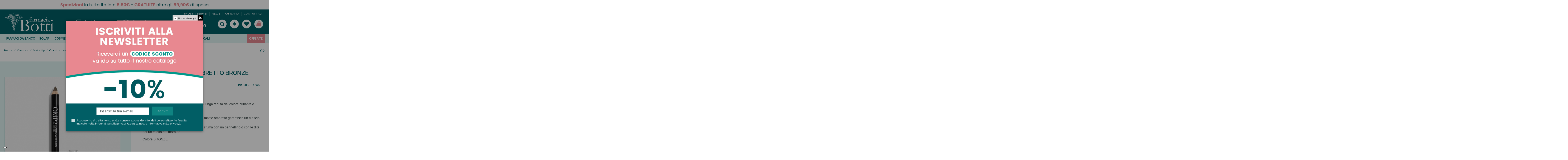

--- FILE ---
content_type: text/html; charset=utf-8
request_url: https://www.farmaciabotti.it/occhi/113-lovren-matita-ombretto-bronze.html
body_size: 28669
content:
<!doctype html>
<html lang="it">

<head>
    
        
  <meta charset="utf-8">


  <meta http-equiv="x-ua-compatible" content="ie=edge">



  


  


  <title>Lovren - Matita ombretto Bronze</title>
  
    
  
  <meta name="description" content="Matita ombretto dalla texture semirigida a lunga tenuta dal colore brillante e metallizzato. Colore Bronze">
  <meta name="keywords" content="creme, caudalie">
    
    

  
      



    <meta property="og:title" content="Lovren - Matita ombretto Bronze"/>
    <meta property="og:url" content="https://www.farmaciabotti.it/occhi/113-lovren-matita-ombretto-bronze.html"/>
    <meta property="og:site_name" content="Farmacia Botti"/>
    <meta property="og:description" content="Matita ombretto dalla texture semirigida a lunga tenuta dal colore brillante e metallizzato. Colore Bronze">
    <meta property="og:type" content="website">


          <meta property="og:image" content="https://www.farmaciabotti.it/img/farmacia-botti-logo-1614772492.jpg" />
    





      <meta name="viewport" content="initial-scale=1,user-scalable=no,maximum-scale=1,width=device-width">
  




<link rel="apple-touch-icon" sizes="180x180" href="//www.farmaciabotti.it/img/favicon/apple-touch-icon.png">
<link rel="icon" type="image/png" sizes="32x32" href="//www.farmaciabotti.it/img/favicon/favicon-32x32.png">
<link rel="icon" type="image/png" sizes="16x16" href="//www.farmaciabotti.it/img/favicon/favicon-16x16.png">
<link rel="mask-icon" href="//www.farmaciabotti.it/img/favicon/safari-pinned-tab.svg" color="#5bbad5">
<link rel="shortcut icon" href="//www.farmaciabotti.it/img/favicon/favicon.ico">
<meta name="msapplication-TileColor" content="#015e65">
<meta name="msapplication-config" content="//www.farmaciabotti.it/img/favicon/browserconfig.xml">
<meta name="theme-color" content="#ffffff">



<script type="application/ld+json">

{
"@context": "https://schema.org",
"@type": "Organization",
"url": "https://www.farmaciabotti.it/",
"name": "Farmacia Botti",
"logo": "https://www.farmaciabotti.it/img/farmacia-botti-logo-1614772492.jpg",
"@id": "#store-organization"
}

</script>




    <link rel="stylesheet" href="https://www.farmaciabotti.it/themes/warehousechild/assets/cache/theme-ca295f2208.css" type="text/css" media="all">




<link rel="preload" as="font"
      href="/themes/warehousechild/assets/css/font-awesome/fonts/fontawesome-webfont.woff?v=4.7.0"
      type="font/woff" crossorigin="anonymous">
<link rel="preload" as="font"
      href="/themes/warehousechild/assets/css/font-awesome/fonts/fontawesome-webfont.woff2?v=4.7.0"
      type="font/woff2" crossorigin="anonymous">

<link  rel="preload stylesheet"  as="style" href="/themes/warehousechild/assets/css/font-awesome/css/font-awesome-preload.css"
       type="text/css" crossorigin="anonymous">





  

  <script>
        var AdvancedEmailGuardData = {"meta":{"isGDPREnabled":true,"isLegacyOPCEnabled":false,"isLegacyMAModuleEnabled":false,"validationError":null},"settings":{"recaptcha":{"type":"v3","key":"6Le19dwqAAAAAMaobMK18wW8dIf4trf72KPaypal","forms":{"contact_us":{"size":"normal","align":"offset","offset":3},"register":{"size":"normal","align":"center","offset":1},"reset_password":{"size":"normal","align":"center","offset":1},"quick_order":{"size":"normal","align":"center","offset":1},"newsletter":{"size":"normal","align":"left","offset":1},"notify_when_in_stock":{"size":"normal","align":"left","offset":1}},"language":"shop","theme":"light","position":"bottomright","hidden":true,"deferred":false}},"context":{"ps":{"v17":true,"v17pc":true,"v17ch":true,"v16":false,"v161":false,"v15":false},"languageCode":"it","pageName":"product"},"trans":{"genericError":"Si \u00e8 verificato un errore, riprovare."}};
        var elementorFrontendConfig = {"isEditMode":"","stretchedSectionContainer":"","instagramToken":false,"is_rtl":false};
        var iqitTheme = {"rm_sticky":"down","rm_breakpoint":0,"op_preloader":"0","cart_style":"side","cart_confirmation":"notification","h_layout":"3","f_fixed":"","f_layout":"1","h_absolute":"0","h_sticky":"0","hw_width":"inherit","hm_submenu_width":"fullwidth-background","h_search_type":"full","pl_lazyload":true,"pl_infinity":false,"pl_rollover":true,"pl_crsl_autoplay":false,"pl_slider_ld":5,"pl_slider_d":5,"pl_slider_t":3,"pl_slider_p":2,"pp_thumbs":"left","pp_zoom":"inner","pp_image_layout":"carousel","pp_tabs":"tabh","pl_grid_qty":false};
        var iqitfdc_from = 0;
        var iqitmegamenu = {"sticky":"false","containerSelector":"#wrapper > .container"};
        var iqitpopup = {"time":10,"name":"iqitpopup_33345","delay":2500};
        var iqitwishlist = {"nbProducts":0};
        var prestashop = {"cart":{"products":[],"totals":{"total":{"type":"total","label":"Totale","amount":0,"value":"0,00\u00a0\u20ac"},"total_including_tax":{"type":"total","label":"Totale (IVA comp.)","amount":0,"value":"0,00\u00a0\u20ac"},"total_excluding_tax":{"type":"total","label":"Totale (tasse escl.)","amount":0,"value":"0,00\u00a0\u20ac"}},"subtotals":{"products":{"type":"products","label":"Totale parziale","amount":0,"value":"0,00\u00a0\u20ac"},"discounts":null,"shipping":{"type":"shipping","label":"Spedizione","amount":0,"value":""},"tax":null},"products_count":0,"summary_string":"0 articoli","vouchers":{"allowed":1,"added":[]},"discounts":[],"minimalPurchase":0,"minimalPurchaseRequired":""},"currency":{"name":"Euro","iso_code":"EUR","iso_code_num":"978","sign":"\u20ac"},"customer":{"lastname":null,"firstname":null,"email":null,"birthday":null,"newsletter":null,"newsletter_date_add":null,"optin":null,"website":null,"company":null,"siret":null,"ape":null,"is_logged":false,"gender":{"type":null,"name":null},"addresses":[]},"language":{"name":"Italiano (Italian)","iso_code":"it","locale":"it-IT","language_code":"it","is_rtl":"0","date_format_lite":"d\/m\/Y","date_format_full":"d\/m\/Y H:i:s","id":1},"page":{"title":"","canonical":null,"meta":{"title":"Lovren - Matita ombretto Bronze","description":"Matita ombretto dalla texture semirigida a lunga tenuta dal colore brillante e metallizzato. Colore Bronze","keywords":"creme, caudalie","robots":"index"},"page_name":"product","body_classes":{"lang-it":true,"lang-rtl":false,"country-IT":true,"currency-EUR":true,"layout-full-width":true,"page-product":true,"tax-display-disabled":true,"product-id-113":true,"product-Lovren - Matita ombretto Bronze":true,"product-id-category-35":true,"product-id-manufacturer-44":true,"product-id-supplier-0":true,"product-available-for-order":true},"admin_notifications":[]},"shop":{"name":"Farmacia Botti","logo":"https:\/\/www.farmaciabotti.it\/img\/farmacia-botti-logo-1614772492.jpg","stores_icon":"https:\/\/www.farmaciabotti.it\/img\/logo_stores.png","favicon":"https:\/\/www.farmaciabotti.it\/img\/favicon.ico"},"urls":{"base_url":"https:\/\/www.farmaciabotti.it\/","current_url":"https:\/\/www.farmaciabotti.it\/occhi\/113-lovren-matita-ombretto-bronze.html","shop_domain_url":"https:\/\/www.farmaciabotti.it","img_ps_url":"https:\/\/www.farmaciabotti.it\/img\/","img_cat_url":"https:\/\/www.farmaciabotti.it\/img\/c\/","img_lang_url":"https:\/\/www.farmaciabotti.it\/img\/l\/","img_prod_url":"https:\/\/www.farmaciabotti.it\/img\/p\/","img_manu_url":"https:\/\/www.farmaciabotti.it\/img\/m\/","img_sup_url":"https:\/\/www.farmaciabotti.it\/img\/su\/","img_ship_url":"https:\/\/www.farmaciabotti.it\/img\/s\/","img_store_url":"https:\/\/www.farmaciabotti.it\/img\/st\/","img_col_url":"https:\/\/www.farmaciabotti.it\/img\/co\/","img_url":"https:\/\/www.farmaciabotti.it\/themes\/warehousechild\/assets\/img\/","css_url":"https:\/\/www.farmaciabotti.it\/themes\/warehousechild\/assets\/css\/","js_url":"https:\/\/www.farmaciabotti.it\/themes\/warehousechild\/assets\/js\/","pic_url":"https:\/\/www.farmaciabotti.it\/upload\/","pages":{"address":"https:\/\/www.farmaciabotti.it\/indirizzo","addresses":"https:\/\/www.farmaciabotti.it\/indirizzi","authentication":"https:\/\/www.farmaciabotti.it\/login","cart":"https:\/\/www.farmaciabotti.it\/carrello","category":"https:\/\/www.farmaciabotti.it\/index.php?controller=category","cms":"https:\/\/www.farmaciabotti.it\/index.php?controller=cms","contact":"https:\/\/www.farmaciabotti.it\/contattaci","discount":"https:\/\/www.farmaciabotti.it\/buoni-sconto","guest_tracking":"https:\/\/www.farmaciabotti.it\/tracciatura-ospite","history":"https:\/\/www.farmaciabotti.it\/cronologia-ordini","identity":"https:\/\/www.farmaciabotti.it\/dati-personali","index":"https:\/\/www.farmaciabotti.it\/","my_account":"https:\/\/www.farmaciabotti.it\/account","order_confirmation":"https:\/\/www.farmaciabotti.it\/conferma-ordine","order_detail":"https:\/\/www.farmaciabotti.it\/index.php?controller=order-detail","order_follow":"https:\/\/www.farmaciabotti.it\/segui-ordine","order":"https:\/\/www.farmaciabotti.it\/ordine","order_return":"https:\/\/www.farmaciabotti.it\/index.php?controller=order-return","order_slip":"https:\/\/www.farmaciabotti.it\/buono-ordine","pagenotfound":"https:\/\/www.farmaciabotti.it\/pagina-non-trovata","password":"https:\/\/www.farmaciabotti.it\/recupero-password","pdf_invoice":"https:\/\/www.farmaciabotti.it\/index.php?controller=pdf-invoice","pdf_order_return":"https:\/\/www.farmaciabotti.it\/index.php?controller=pdf-order-return","pdf_order_slip":"https:\/\/www.farmaciabotti.it\/index.php?controller=pdf-order-slip","prices_drop":"https:\/\/www.farmaciabotti.it\/offerte","product":"https:\/\/www.farmaciabotti.it\/index.php?controller=product","search":"https:\/\/www.farmaciabotti.it\/ricerca","sitemap":"https:\/\/www.farmaciabotti.it\/Mappa del sito","stores":"https:\/\/www.farmaciabotti.it\/negozi","supplier":"https:\/\/www.farmaciabotti.it\/fornitori","register":"https:\/\/www.farmaciabotti.it\/login?create_account=1","order_login":"https:\/\/www.farmaciabotti.it\/ordine?login=1"},"alternative_langs":[],"theme_assets":"\/themes\/warehousechild\/assets\/","actions":{"logout":"https:\/\/www.farmaciabotti.it\/?mylogout="},"no_picture_image":{"bySize":{"cart_default":{"url":"https:\/\/www.farmaciabotti.it\/img\/p\/it-default-cart_default.jpg","width":77,"height":77},"medium_default":{"url":"https:\/\/www.farmaciabotti.it\/img\/p\/it-default-medium_default.jpg","width":80,"height":80},"small_default":{"url":"https:\/\/www.farmaciabotti.it\/img\/p\/it-default-small_default.jpg","width":98,"height":98},"home_default":{"url":"https:\/\/www.farmaciabotti.it\/img\/p\/it-default-home_default.jpg","width":230,"height":230},"large_default":{"url":"https:\/\/www.farmaciabotti.it\/img\/p\/it-default-large_default.jpg","width":555,"height":555},"thickbox_default":{"url":"https:\/\/www.farmaciabotti.it\/img\/p\/it-default-thickbox_default.jpg","width":1500,"height":1500}},"small":{"url":"https:\/\/www.farmaciabotti.it\/img\/p\/it-default-cart_default.jpg","width":77,"height":77},"medium":{"url":"https:\/\/www.farmaciabotti.it\/img\/p\/it-default-home_default.jpg","width":230,"height":230},"large":{"url":"https:\/\/www.farmaciabotti.it\/img\/p\/it-default-thickbox_default.jpg","width":1500,"height":1500},"legend":""}},"configuration":{"display_taxes_label":false,"display_prices_tax_incl":true,"is_catalog":false,"show_prices":true,"opt_in":{"partner":false},"quantity_discount":{"type":"discount","label":"Sconto unitario"},"voucher_enabled":1,"return_enabled":0},"field_required":[],"breadcrumb":{"links":[{"title":"Home","url":"https:\/\/www.farmaciabotti.it\/"},{"title":"Cosmesi","url":"https:\/\/www.farmaciabotti.it\/3-cosmesi"},{"title":"Make Up","url":"https:\/\/www.farmaciabotti.it\/15-make-up"},{"title":"Occhi","url":"https:\/\/www.farmaciabotti.it\/35-occhi"},{"title":"Lovren - Matita ombretto Bronze","url":"https:\/\/www.farmaciabotti.it\/occhi\/113-lovren-matita-ombretto-bronze.html"}],"count":5},"link":{"protocol_link":"https:\/\/","protocol_content":"https:\/\/"},"time":1768714948,"static_token":"9eb307a7ebcd1a961e03eb54593ab519","token":"a96110cbe5401f1ada7c71eb0bd76989","debug":false};
        var psemailsubscription_subscription = "https:\/\/www.farmaciabotti.it\/module\/ps_emailsubscription\/subscription";
      </script>



  
<script type="text/javascript">
var _iub = _iub || [];
_iub.csConfiguration = {"floatingPreferencesButtonDisplay":"bottom-left","perPurposeConsent":true,"siteId":2248543,"whitelabel":false,"cookiePolicyId":84052717,"lang":"it", "banner":{ "acceptButtonDisplay":true,"closeButtonRejects":true,"customizeButtonColor":"#7f7f7f","customizeButtonDisplay":true,"explicitWithdrawal":true,"listPurposes":true,"position":"float-top-center","rejectButtonDisplay":true }};
</script>
<script type="text/javascript" src="//cdn.iubenda.com/cs/iubenda_cs.js" charset="UTF-8" async></script>
			<script type='text/javascript'>
				var iCallback = function(){};

				if('callback' in _iub.csConfiguration) {
					if('onConsentGiven' in _iub.csConfiguration.callback) iCallback = _iub.csConfiguration.callback.onConsentGiven;

					_iub.csConfiguration.callback.onConsentGiven = function() {
						iCallback();

						jQuery('noscript._no_script_iub').each(function (a, b) { var el = jQuery(b); el.after(el.html()); });
					};
				};
			</script>        
                
                    
                
                                
                    
                    
                    
                    
                    
                    
                
                    

                    
                    
                    
                
                
                    
    
                
                
                
                

                
                            

        
        
        
        
                    
                                        
    
                
        
                <!-- Global site tag (gtag.js) - Google Analytics -->
<script async="" src="https://www.googletagmanager.com/gtag/js?id=G-MP7659NH1P"></script>
<script>// <![CDATA[
window.dataLayer = window.dataLayer || [];
 function gtag(){dataLayer.push(arguments);}
 gtag('js', new Date());

gtag('config', 'G-MP7659NH1P');
// ]]></script>
    
                    
                
                    
                
                                
                    
                    
                    
                    
                    
                    
                
                    

                    
                                                                    
                    
                
                
                    
    
                
                
                
                

                
                            

        
        
        
        
                    
                                        
    
                
        
        
            
    <script>
        var prefix = '';
        var sufix = '';

        function getURLParameter(url, name) {
            return (RegExp(name + '=' + '(.+?)(&|$)').exec(url)||[,null])[1];
        }

        !function(f,b,e,v,n,t,s){if(f.fbq)return;n=f.fbq=function(){n.callMethod?
        n.callMethod.apply(n,arguments):n.queue.push(arguments)};if(!f._fbq)f._fbq=n;
        n.push=n;n.loaded=!0;n.version='2.0';n.queue=[];t=b.createElement(e);t.async=!0;
        t.src=v;s=b.getElementsByTagName(e)[0];s.parentNode.insertBefore(t,s)}(window,
        document,'script','https://connect.facebook.net/en_US/fbevents.js');
        
                    fbq('init', '1138223643308231');
        
                    fbq('track', "PageView");
        
                                                        fbq('track', 'Lead');
                                    
        
                            
                                                        
        
                        
                                                                            document.addEventListener("DOMContentLoaded", function(event) {
                        var json = $.parseJSON($('#product-details').attr('data-product'));
                        var ids=prefix+113+sufix;
                        fbq('track', 'ViewContent', {
                            content_name: 'Lovren - Matita ombretto Bronze',
                            value: 5.99,
                            currency: 'EUR'
                        });
                    });
                                        function reinitaddtocart() {
                                    $('.ajax_add_to_cart_button, .add-to-cart').click(function(){
                        fbq('track', 'AddToCart');
                    });
                            }
            document.addEventListener("DOMContentLoaded", function(event) {
                reinitaddtocart();
            });
        
        
    </script>

<script type="text/javascript">
    (function() {
        window.sib = {
            equeue: [],
            client_key: "j0zm8k0rhsnft7h20r734klk"
        };

    
        window.sendinblue = { } ;
        for (var j = ['track', 'identify', 'trackLink', 'page'], i = 0; i < j.length; i++) {
            (function(k) {
                window.sendinblue[k] = function() {
                    var arg = Array.prototype.slice.call(arguments);
                    (window.sib[k] || function() {
                        var t = { } ;
                        t[k] = arg;
                        window.sib.equeue.push(t);
                    })(arg[0], arg[1], arg[2]);
                };
            })(j[i]);
        }
        var n = document.createElement("script"),
            i = document.getElementsByTagName("script")[0];
        n.type = "text/javascript", n.id = "sendinblue-js", n.async = !0, n.src = "https://sibautomation.com/sa.js?key=" + window.sib.client_key, i.parentNode.insertBefore(n, i), window.sendinblue.page();
    })();
</script>



    
            <meta property="product:pretax_price:amount" content="4.91">
        <meta property="product:pretax_price:currency" content="EUR">
        <meta property="product:price:amount" content="5.99">
        <meta property="product:price:currency" content="EUR">
        
    

    </head>

<body id="product" class="lang-it country-it currency-eur layout-full-width page-product tax-display-disabled product-id-113 product-lovren-matita-ombretto-bronze product-id-category-35 product-id-manufacturer-44 product-id-supplier-0 product-available-for-order body-desktop-header-style-w-3">


    




    


<main id="main-page-content"  >
    
            

    <header id="header" class="desktop-header-style-w-3">
        
            
  <div class="header-banner">
          <img src="https://www.farmaciabotti.it/modules/ps_banner/img/5e4044e954b8b345d7bf6eca90675c33.jpg" alt="" title="">
  
        
                
                    
                
                                
                    
                    
                    
                    
                    
                    
                
                    

                    
                    
                    
                
                
                    
    
                
                
                
                

                
                            

        
        
        
        
                    
                                        
    
                
        
        
            
  </div>




            <div class="container">
        <nav class="header-nav">
    
        <div class="row justify-content-between">
            <div class="col col-auto col-md left-nav">
                                
            </div>
            <div class="col col-auto center-nav text-center">
                
             </div>
            <div class="col col-auto col-md right-nav text-right">
                            <div class="block-iqitlinksmanager block-iqitlinksmanager-3 block-links-inline d-inline-block">
            <ul>
                                                            <li>
                            <a
                                    href="https://www.farmaciabotti.it/content/5-i-nostri-servizi"
                                    title="I nostri servizi"                                                                >
                                I nostri servizi
                            </a>
                        </li>
                                                                                <li>
                            <a
                                    href="//www.farmaciabotti.it/blog/news"
                                                                                                    >
                                News
                            </a>
                        </li>
                                                                                <li>
                            <a
                                    href="https://www.farmaciabotti.it/content/4-chi-siamo"
                                    title="Chi siamo"                                                                >
                                Chi siamo
                            </a>
                        </li>
                                                                                <li>
                            <a
                                    href="https://www.farmaciabotti.it/contattaci"
                                    title=""                                                                >
                                Contattaci
                            </a>
                        </li>
                                                </ul>
        </div>
    
             </div>
        </div>

                        </nav>
            </div>
        



<div id="desktop-header" class="desktop-header-style-3">
    
            
<div class="header-top">
    <div id="desktop-header-container" class="container">
        <div class="row align-items-center">
                            <div class="col col-auto col-header-left">
                    <div id="desktop_logo">
                        <a href="https://www.farmaciabotti.it/">
                            <img class="logo img-fluid"
                                 src="https://www.farmaciabotti.it/img/farmacia-botti-logo-1614772492.jpg"                                  alt="Farmacia Botti">
                        </a>
                    </div>
                    
                </div>
                <div class="col col-header-center">
                                        

            <div class="elementor-displayHeaderCenter">
            		<style class="elementor-frontend-stylesheet">.elementor-element.elementor-element-9kmk0oz.elementor-position-right .elementor-image-box-img{margin-left:0px;}.elementor-element.elementor-element-9kmk0oz.elementor-position-left .elementor-image-box-img{margin-right:0px;}.elementor-element.elementor-element-9kmk0oz.elementor-position-top .elementor-image-box-img{margin-bottom:0px;}.elementor-element.elementor-element-9kmk0oz .elementor-image-box-wrapper .elementor-image-box-img img{opacity:1;}.elementor-element.elementor-element-9kmk0oz .elementor-image-box-wrapper{text-align:left;}.elementor-element.elementor-element-9kmk0oz .elementor-image-box-content .elementor-image-box-description{color:#ffffff;}.elementor-element.elementor-element-f5aoee4.elementor-position-right .elementor-image-box-img{margin-left:0px;}.elementor-element.elementor-element-f5aoee4.elementor-position-left .elementor-image-box-img{margin-right:0px;}.elementor-element.elementor-element-f5aoee4.elementor-position-top .elementor-image-box-img{margin-bottom:0px;}.elementor-element.elementor-element-f5aoee4 .elementor-image-box-wrapper .elementor-image-box-img img{opacity:1;}.elementor-element.elementor-element-f5aoee4 .elementor-image-box-wrapper{text-align:left;}.elementor-element.elementor-element-f5aoee4 .elementor-image-box-content .elementor-image-box-description{color:#ffffff;}.elementor-element.elementor-element-oy2wxvi.elementor-position-right .elementor-image-box-img{margin-left:0px;}.elementor-element.elementor-element-oy2wxvi.elementor-position-left .elementor-image-box-img{margin-right:0px;}.elementor-element.elementor-element-oy2wxvi.elementor-position-top .elementor-image-box-img{margin-bottom:0px;}.elementor-element.elementor-element-oy2wxvi .elementor-image-box-wrapper .elementor-image-box-img img{opacity:1;}.elementor-element.elementor-element-oy2wxvi .elementor-image-box-wrapper{text-align:left;}.elementor-element.elementor-element-oy2wxvi .elementor-image-box-content .elementor-image-box-description{color:#ffffff;}</style>
				<div class="elementor">
											        <div class="elementor-section elementor-element elementor-element-hhonixq elementor-top-section elementor-section-boxed elementor-section-height-default elementor-section-height-default icone-contatti-testata" data-element_type="section">
                        <div class="elementor-container elementor-column-gap-default">
                <div class="elementor-row">
        		<div class="elementor-column elementor-element elementor-element-9dosev3 elementor-col-33 elementor-top-column" data-element_type="column">
			<div class="elementor-column-wrap elementor-element-populated">
				<div class="elementor-widget-wrap">
		        <div class="elementor-widget elementor-element elementor-element-9kmk0oz elementor-widget-image-box elementor-position-left elementor-vertical-align-top" data-element_type="image-box">
                <div class="elementor-widget-container">
            <div class="elementor-image-box-wrapper"><figure class="elementor-image-box-img"><a href="tel:+39051821159"><img width="24" height="38" src="https://www.farmaciabotti.it/img/cms/contatti/phone-icon.png" alt=""></a></figure><div class="elementor-image-box-content"><div class="elementor-image-box-description"><p>Per info<br /><span>051.821159</span></p></div></div></div>        </div>
                </div>
        				</div>
			</div>
		</div>
				<div class="elementor-column elementor-element elementor-element-yu6lukg elementor-col-33 elementor-top-column" data-element_type="column">
			<div class="elementor-column-wrap elementor-element-populated">
				<div class="elementor-widget-wrap">
		        <div class="elementor-widget elementor-element elementor-element-f5aoee4 elementor-widget-image-box elementor-position-left elementor-vertical-align-top" data-element_type="image-box">
                <div class="elementor-widget-container">
            <div class="elementor-image-box-wrapper"><figure class="elementor-image-box-img"><img width="38" height="38" src="https://www.farmaciabotti.it/img/cms/contatti/whatsapp-icon.png" alt=""></figure><div class="elementor-image-box-content"><div class="elementor-image-box-description"><p><a data-toggle="modal" data-target="#numeri-whatsapp">Contattaci su <span>Whatsapp</span></a></p></div></div></div>        </div>
                </div>
        				</div>
			</div>
		</div>
				<div class="elementor-column elementor-element elementor-element-qt51va2 elementor-col-33 elementor-top-column" data-element_type="column">
			<div class="elementor-column-wrap elementor-element-populated">
				<div class="elementor-widget-wrap">
		        <div class="elementor-widget elementor-element elementor-element-oy2wxvi elementor-widget-image-box elementor-position-left elementor-vertical-align-top" data-element_type="image-box">
                <div class="elementor-widget-container">
            <div class="elementor-image-box-wrapper"><figure class="elementor-image-box-img"><img width="38" height="38" src="https://www.farmaciabotti.it/img/cms/contatti/orario-icon.png" alt=""></figure><div class="elementor-image-box-content"><div class="elementor-image-box-description"><p>Lun-Sab<br /><span>8:00-19:30</span></p></div></div></div>        </div>
                </div>
        				</div>
			</div>
		</div>
		                </div>
            </div>
        </div>
        							</div>
		
        </div>
    



                </div>
                        <div class="col col-auto col-header-right">
                <div class="row no-gutters justify-content-end">
                                            <div id="header-search-btn" class="col col-auto header-btn-w header-search-btn-w">
    <a data-toggle="dropdown" id="header-search-btn-drop"  class="header-btn header-search-btn" data-display="static">
        <i class="fa fa-search fa-fw icon" aria-hidden="true"></i>
        <span class="title">Cerca</span>
    </a>
        <div class="dropdown-menu-custom  dropdown-menu">
        <div class="dropdown-content modal-backdrop fullscreen-search">
            
<!-- Block search module TOP -->
<div id="search_widget" class="search-widget" data-search-controller-url="https://www.farmaciabotti.it/module/iqitsearch/searchiqit">
    <form method="get" action="https://www.farmaciabotti.it/module/iqitsearch/searchiqit">
        <div class="input-group">
            <input type="text" name="s" value="" data-all-text="Mostra tutti i risultati"
                   data-blog-text="Articolo"
                   data-product-text="Prodotto"
                   data-brands-text="Marca"
                   placeholder="Cerca tra i prodotti" class="form-control form-search-control" />
            <button type="submit" class="search-btn">
                <i class="fa fa-search"></i>
            </button>
        </div>
    </form>
</div>
<!-- /Block search module TOP -->

            <div id="fullscreen-search-backdrop"></div>
        </div>
    </div>
    </div>
                    
                    
                                            <div id="header-user-btn" class="col col-auto header-btn-w header-user-btn-w">
            <a href="https://www.farmaciabotti.it/account"
           title="Accedi al tuo account cliente"
           rel="nofollow" class="header-btn header-user-btn">
            <i class="fa fa-user fa-fw icon" aria-hidden="true"></i>
            <span class="title">Accedi</span>
        </a>
    </div>









                                        

                    <div id="header-wishlist-btn" class="col col-auto header-btn-w header-wishlist-btn-w">
    <a href="//www.farmaciabotti.it/module/iqitwishlist/view" rel="nofollow" class="header-btn header-user-btn">
        <i class="fa fa-heart-o fa-fw icon" aria-hidden="true"></i>
        <span class="title">Lista dei desideri (<span id="iqitwishlist-nb"></span>)</span>
    </a>
</div>

                                            
                                                    <div id="ps-shoppingcart-wrapper" class="col col-auto">
    <div id="ps-shoppingcart"
         class="header-btn-w header-cart-btn-w ps-shoppingcart side-cart">
         <div id="blockcart" class="blockcart cart-preview"
         data-refresh-url="//www.farmaciabotti.it/module/ps_shoppingcart/ajax">
        <a id="cart-toogle" class="cart-toogle header-btn header-cart-btn" data-toggle="dropdown" data-display="static">
            <i class="fa fa-shopping-bag fa-fw icon" aria-hidden="true"><span class="cart-products-count-btn  d-none">0</span></i>
            <span class="info-wrapper">
            <span class="title">Carrello</span>
            <span class="cart-toggle-details">
            <span class="text-faded cart-separator"> / </span>
                            Vuoto
                        </span>
            </span>
        </a>
        <div id="_desktop_blockcart-content" class="dropdown-menu-custom dropdown-menu">
    <div id="blockcart-content" class="blockcart-content" >
        <div class="cart-title">
            <span class="modal-title">il tuo carrello</span>
            <button type="button" id="js-cart-close" class="close">
                <span>×</span>
            </button>
            <hr>
        </div>
                    <span class="no-items">Il carrello è vuoto</span>
            </div>
</div> </div>




    </div>
</div>
                                                
                                    </div>
                
            </div>
            <div class="col-12">
                <div class="row">
                    
                </div>
            </div>
        </div>
    </div>
</div>
<div class="container iqit-megamenu-container">	<div id="iqitmegamenu-wrapper" class="iqitmegamenu-wrapper iqitmegamenu-all">
		<div class="container container-iqitmegamenu">
		<div id="iqitmegamenu-horizontal" class="iqitmegamenu  clearfix" role="navigation">

								
				<nav id="cbp-hrmenu" class="cbp-hrmenu cbp-horizontal cbp-hrsub-narrow">
					<ul>
												<li id="cbp-hrmenu-tab-1" class="cbp-hrmenu-tab cbp-hrmenu-tab-1  cbp-has-submeu">
	<a href="https://www.farmaciabotti.it/4-farmaci-da-banco" class="nav-link" >

								<span class="cbp-tab-title">
								FARMACI DA BANCO <i class="fa fa-angle-down cbp-submenu-aindicator"></i></span>
														</a>
														<div class="cbp-hrsub col-2">
								<div class="cbp-hrsub-inner">
									<div class="container iqitmegamenu-submenu-container">
									
																																	




<div class="row menu_row menu-element  first_rows menu-element-id-1">
                

                                                




    <div class="col-12 cbp-menu-column cbp-menu-element menu-element-id-2 ">
        <div class="cbp-menu-column-inner">
                        
                
                
                    
                                                    <ul class="cbp-links cbp-category-tree">
                                                                                                            <li >
                                            <div class="cbp-category-link-w">
                                                <a href="https://www.farmaciabotti.it/38-gola-e-voce">Gola e voce</a>

                                                                                            </div>
                                        </li>
                                                                                                                                                <li >
                                            <div class="cbp-category-link-w">
                                                <a href="https://www.farmaciabotti.it/39-pomate">Pomate</a>

                                                                                            </div>
                                        </li>
                                                                                                                                                <li >
                                            <div class="cbp-category-link-w">
                                                <a href="https://www.farmaciabotti.it/40-stomaco-e-intestino">Stomaco e intestino</a>

                                                                                            </div>
                                        </li>
                                                                                                                                                <li >
                                            <div class="cbp-category-link-w">
                                                <a href="https://www.farmaciabotti.it/41-antidolore">Antidolore</a>

                                                                                            </div>
                                        </li>
                                                                                                                                                <li >
                                            <div class="cbp-category-link-w">
                                                <a href="https://www.farmaciabotti.it/42-allergia">Allergia</a>

                                                                                            </div>
                                        </li>
                                                                                                                                                <li >
                                            <div class="cbp-category-link-w">
                                                <a href="https://www.farmaciabotti.it/43-raffreddore-e-influenza">Raffreddore e influenza</a>

                                                                                            </div>
                                        </li>
                                                                                                                                                <li >
                                            <div class="cbp-category-link-w">
                                                <a href="https://www.farmaciabotti.it/44-cura-degli-occhi">Cura degli occhi</a>

                                                                                            </div>
                                        </li>
                                                                                                                                                <li >
                                            <div class="cbp-category-link-w">
                                                <a href="https://www.farmaciabotti.it/45-test-di-gravidanza">Test di Gravidanza</a>

                                                                                            </div>
                                        </li>
                                                                                                                                                <li >
                                            <div class="cbp-category-link-w">
                                                <a href="https://www.farmaciabotti.it/46-medicazioni">Medicazioni</a>

                                                                                            </div>
                                        </li>
                                                                                                                                                <li >
                                            <div class="cbp-category-link-w">
                                                <a href="https://www.farmaciabotti.it/47-omeopatici">Omeopatici</a>

                                                                                            </div>
                                        </li>
                                                                                                                                                <li >
                                            <div class="cbp-category-link-w">
                                                <a href="https://www.farmaciabotti.it/80-fumo">Fumo</a>

                                                                                            </div>
                                        </li>
                                                                                                </ul>
                                            
                
            

            
            </div>    </div>
                            
                </div>
																					
																			</div>
								</div>
							</div>
													</li>
												<li id="cbp-hrmenu-tab-10" class="cbp-hrmenu-tab cbp-hrmenu-tab-10  cbp-has-submeu">
	<a href="https://www.farmaciabotti.it/12-solari" class="nav-link" >

								<span class="cbp-tab-title">
								SOLARI <i class="fa fa-angle-down cbp-submenu-aindicator"></i></span>
														</a>
														<div class="cbp-hrsub col-2">
								<div class="cbp-hrsub-inner">
									<div class="container iqitmegamenu-submenu-container">
									
																																	




<div class="row menu_row menu-element  first_rows menu-element-id-1">
                

                                                




    <div class="col-12 cbp-menu-column cbp-menu-element menu-element-id-2 ">
        <div class="cbp-menu-column-inner">
                        
                
                
                    
                                                    <ul class="cbp-links cbp-category-tree">
                                                                                                            <li >
                                            <div class="cbp-category-link-w">
                                                <a href="https://www.farmaciabotti.it/75-corpo">Corpo</a>

                                                                                            </div>
                                        </li>
                                                                                                                                                <li >
                                            <div class="cbp-category-link-w">
                                                <a href="https://www.farmaciabotti.it/76-viso">Viso</a>

                                                                                            </div>
                                        </li>
                                                                                                                                                <li >
                                            <div class="cbp-category-link-w">
                                                <a href="https://www.farmaciabotti.it/77-doposole">Doposole</a>

                                                                                            </div>
                                        </li>
                                                                                                                                                <li >
                                            <div class="cbp-category-link-w">
                                                <a href="https://www.farmaciabotti.it/78-acceleratori-e-intensificatori">Acceleratori e intensificatori</a>

                                                                                            </div>
                                        </li>
                                                                                                </ul>
                                            
                
            

            
            </div>    </div>
                            
                </div>
																					
																			</div>
								</div>
							</div>
													</li>
												<li id="cbp-hrmenu-tab-2" class="cbp-hrmenu-tab cbp-hrmenu-tab-2  cbp-has-submeu">
	<a href="https://www.farmaciabotti.it/3-cosmesi" class="nav-link" >

								<span class="cbp-tab-title">
								COSMESI <i class="fa fa-angle-down cbp-submenu-aindicator"></i></span>
														</a>
														<div class="cbp-hrsub col-5">
								<div class="cbp-hrsub-inner">
									<div class="container iqitmegamenu-submenu-container">
									
																																	




<div class="row menu_row menu-element  first_rows menu-element-id-1">
                

                                                




    <div class="col-4 cbp-menu-column cbp-menu-element menu-element-id-2 ">
        <div class="cbp-menu-column-inner">
                        
                
                
                    
                                                    <div class="row cbp-categories-row">
                                                                                                            <div class="col-12">
                                            <div class="cbp-category-link-w"><a href="https://www.farmaciabotti.it/13-viso"
                                                                                class="cbp-column-title nav-link cbp-category-title">Viso</a>
                                                                                                                                                    
    <ul class="cbp-links cbp-category-tree"><li ><div class="cbp-category-link-w"><a href="https://www.farmaciabotti.it/17-detergenza-viso">Detergenza</a></div></li><li ><div class="cbp-category-link-w"><a href="https://www.farmaciabotti.it/18-tonici-e-rinfrescanti">Tonici e rinfrescanti</a></div></li><li ><div class="cbp-category-link-w"><a href="https://www.farmaciabotti.it/19-sieri">Sieri</a></div></li><li ><div class="cbp-category-link-w"><a href="https://www.farmaciabotti.it/20-oli-viso">Oli</a></div></li><li ><div class="cbp-category-link-w"><a href="https://www.farmaciabotti.it/21-maschere">Maschere</a></div></li><li ><div class="cbp-category-link-w"><a href="https://www.farmaciabotti.it/22-scrub-viso">Scrub</a></div></li><li ><div class="cbp-category-link-w"><a href="https://www.farmaciabotti.it/23-peeling">Peeling</a></div></li><li ><div class="cbp-category-link-w"><a href="https://www.farmaciabotti.it/24-contorno-occhi">Contorno occhi</a></div></li><li ><div class="cbp-category-link-w"><a href="https://www.farmaciabotti.it/25-solari-viso">Solari</a></div></li><li ><div class="cbp-category-link-w"><a href="https://www.farmaciabotti.it/79-creme-viso">Creme</a></div></li></ul>

                                                                                            </div>
                                        </div>
                                                                                                </div>
                                            
                
            

            
            </div>    </div>
                                    




    <div class="col-4 cbp-menu-column cbp-menu-element menu-element-id-3 ">
        <div class="cbp-menu-column-inner">
                        
                
                
                    
                                                    <div class="row cbp-categories-row">
                                                                                                            <div class="col-12">
                                            <div class="cbp-category-link-w"><a href="https://www.farmaciabotti.it/14-corpo"
                                                                                class="cbp-column-title nav-link cbp-category-title">Corpo</a>
                                                                                                                                                    
    <ul class="cbp-links cbp-category-tree"><li ><div class="cbp-category-link-w"><a href="https://www.farmaciabotti.it/26-detergenza-corpo">Detergenza</a></div></li><li ><div class="cbp-category-link-w"><a href="https://www.farmaciabotti.it/27-creme-corpo">Creme</a></div></li><li ><div class="cbp-category-link-w"><a href="https://www.farmaciabotti.it/28-oli-corpo">Oli</a></div></li><li ><div class="cbp-category-link-w"><a href="https://www.farmaciabotti.it/29-scrub-corpo">Scrub</a></div></li><li ><div class="cbp-category-link-w"><a href="https://www.farmaciabotti.it/30-deodoranti">Deodoranti</a></div></li><li ><div class="cbp-category-link-w"><a href="https://www.farmaciabotti.it/31-igiene-orale">Igiene orale</a></div></li><li ><div class="cbp-category-link-w"><a href="https://www.farmaciabotti.it/32-trattamenti-snellenti">Trattamenti snellenti</a></div></li><li ><div class="cbp-category-link-w"><a href="https://www.farmaciabotti.it/33-solari-corpo">Solari</a></div></li></ul>

                                                                                            </div>
                                        </div>
                                                                                                </div>
                                            
                
            

            
            </div>    </div>
                                    




    <div class="col-4 cbp-menu-column cbp-menu-element menu-element-id-4 ">
        <div class="cbp-menu-column-inner">
                        
                
                
                    
                                                    <div class="row cbp-categories-row">
                                                                                                            <div class="col-12">
                                            <div class="cbp-category-link-w"><a href="https://www.farmaciabotti.it/15-make-up"
                                                                                class="cbp-column-title nav-link cbp-category-title">Make Up</a>
                                                                                                                                                    
    <ul class="cbp-links cbp-category-tree"><li ><div class="cbp-category-link-w"><a href="https://www.farmaciabotti.it/34-makeup-viso">Viso</a></div></li><li ><div class="cbp-category-link-w"><a href="https://www.farmaciabotti.it/35-occhi">Occhi</a></div></li><li ><div class="cbp-category-link-w"><a href="https://www.farmaciabotti.it/36-labbra">Labbra</a></div></li><li ><div class="cbp-category-link-w"><a href="https://www.farmaciabotti.it/37-pennelli-e-accessori">Pennelli e accessori</a></div></li></ul>

                                                                                            </div>
                                        </div>
                                                                                                </div>
                                            
                
            

                                                




<div class="row menu_row menu-element  menu-element-id-6">
                

                                                




    <div class="col-12 cbp-menu-column cbp-menu-element menu-element-id-7 ">
        <div class="cbp-menu-column-inner">
                        
                
                
                    
                                                    <div class="row cbp-categories-row">
                                                                                                            <div class="col-12">
                                            <div class="cbp-category-link-w"><a href="https://www.farmaciabotti.it/16-profumi"
                                                                                class="cbp-column-title nav-link cbp-category-title">Profumi</a>
                                                                                                                                            </div>
                                        </div>
                                                                                                </div>
                                            
                
            

            
            </div>    </div>
                            
                </div>
                            
            </div>    </div>
                            
                </div>
																					
																			</div>
								</div>
							</div>
													</li>
												<li id="cbp-hrmenu-tab-3" class="cbp-hrmenu-tab cbp-hrmenu-tab-3  cbp-has-submeu">
	<a href="https://www.farmaciabotti.it/5-integratori" class="nav-link" >

								<span class="cbp-tab-title">
								INTEGRATORI <i class="fa fa-angle-down cbp-submenu-aindicator"></i></span>
														</a>
														<div class="cbp-hrsub col-2">
								<div class="cbp-hrsub-inner">
									<div class="container iqitmegamenu-submenu-container">
									
																																	




<div class="row menu_row menu-element  first_rows menu-element-id-1">
                

                                                




    <div class="col-12 cbp-menu-column cbp-menu-element menu-element-id-3 ">
        <div class="cbp-menu-column-inner">
                        
                
                
                    
                                                    <ul class="cbp-links cbp-category-tree">
                                                                                                            <li >
                                            <div class="cbp-category-link-w">
                                                <a href="https://www.farmaciabotti.it/48-sport-e-forma-fisica">Sport e forma fisica</a>

                                                                                            </div>
                                        </li>
                                                                                                                                                <li >
                                            <div class="cbp-category-link-w">
                                                <a href="https://www.farmaciabotti.it/49-benessere-cardiovascolare">Benessere cardiovascolare</a>

                                                                                            </div>
                                        </li>
                                                                                                                                                <li >
                                            <div class="cbp-category-link-w">
                                                <a href="https://www.farmaciabotti.it/50-multivitaminici">Multivitaminici</a>

                                                                                            </div>
                                        </li>
                                                                                                                                                <li >
                                            <div class="cbp-category-link-w">
                                                <a href="https://www.farmaciabotti.it/51-difese-immunitarie">Difese immunitarie</a>

                                                                                            </div>
                                        </li>
                                                                                                                                                <li >
                                            <div class="cbp-category-link-w">
                                                <a href="https://www.farmaciabotti.it/52-integratori-di-bellezza">Integratori di bellezza</a>

                                                                                            </div>
                                        </li>
                                                                                                                                                <li >
                                            <div class="cbp-category-link-w">
                                                <a href="https://www.farmaciabotti.it/53-energia-e-vitalita">Energia e vitalità</a>

                                                                                            </div>
                                        </li>
                                                                                                                                                <li >
                                            <div class="cbp-category-link-w">
                                                <a href="https://www.farmaciabotti.it/54-circolazione">Circolazione</a>

                                                                                            </div>
                                        </li>
                                                                                                                                                <li >
                                            <div class="cbp-category-link-w">
                                                <a href="https://www.farmaciabotti.it/55-relax-e-buon-sonno">Relax e buon sonno</a>

                                                                                            </div>
                                        </li>
                                                                                                                                                <li >
                                            <div class="cbp-category-link-w">
                                                <a href="https://www.farmaciabotti.it/56-depurazione-e-detox">Depurazione e detox</a>

                                                                                            </div>
                                        </li>
                                                                                                                                                <li >
                                            <div class="cbp-category-link-w">
                                                <a href="https://www.farmaciabotti.it/57-dimagranti-e-drenanti">Dimagranti e drenanti</a>

                                                                                            </div>
                                        </li>
                                                                                                                                                <li >
                                            <div class="cbp-category-link-w">
                                                <a href="https://www.farmaciabotti.it/58-fermenti">Fermenti</a>

                                                                                            </div>
                                        </li>
                                                                                                                                                <li >
                                            <div class="cbp-category-link-w">
                                                <a href="https://www.farmaciabotti.it/59-benessere-intestinale-e-urinario">Benessere intestinale e urinario</a>

                                                                                            </div>
                                        </li>
                                                                                                                                                                                                                    <li >
                                            <div class="cbp-category-link-w">
                                                <a href="https://www.farmaciabotti.it/81-antiossidanti">Antiossidanti</a>

                                                                                            </div>
                                        </li>
                                                                                                </ul>
                                            
                
            

            
            </div>    </div>
                            
                </div>
																					
																			</div>
								</div>
							</div>
													</li>
												<li id="cbp-hrmenu-tab-4" class="cbp-hrmenu-tab cbp-hrmenu-tab-4  cbp-has-submeu">
	<a href="https://www.farmaciabotti.it/6-ambiente" class="nav-link" >

								<span class="cbp-tab-title">
								AMBIENTE <i class="fa fa-angle-down cbp-submenu-aindicator"></i></span>
														</a>
														<div class="cbp-hrsub col-2">
								<div class="cbp-hrsub-inner">
									<div class="container iqitmegamenu-submenu-container">
									
																																	




<div class="row menu_row menu-element  first_rows menu-element-id-1">
                

                                                




    <div class="col-12 cbp-menu-column cbp-menu-element menu-element-id-2 ">
        <div class="cbp-menu-column-inner">
                        
                
                
                    
                                                    <ul class="cbp-links cbp-category-tree">
                                                                                                            <li >
                                            <div class="cbp-category-link-w">
                                                <a href="https://www.farmaciabotti.it/61-candele">Candele</a>

                                                                                            </div>
                                        </li>
                                                                                                                                                <li >
                                            <div class="cbp-category-link-w">
                                                <a href="https://www.farmaciabotti.it/62-diffusori-per-ambiente">Diffusori per ambiente</a>

                                                                                            </div>
                                        </li>
                                                                                                                                                <li >
                                            <div class="cbp-category-link-w">
                                                <a href="https://www.farmaciabotti.it/63-oli-essenziali">Oli essenziali</a>

                                                                                            </div>
                                        </li>
                                                                                                </ul>
                                            
                
            

            
            </div>    </div>
                            
                </div>
																					
																			</div>
								</div>
							</div>
													</li>
												<li id="cbp-hrmenu-tab-5" class="cbp-hrmenu-tab cbp-hrmenu-tab-5  cbp-has-submeu">
	<a href="https://www.farmaciabotti.it/7-capelli" class="nav-link" >

								<span class="cbp-tab-title">
								CAPELLI <i class="fa fa-angle-down cbp-submenu-aindicator"></i></span>
														</a>
														<div class="cbp-hrsub col-2">
								<div class="cbp-hrsub-inner">
									<div class="container iqitmegamenu-submenu-container">
									
																																	




<div class="row menu_row menu-element  first_rows menu-element-id-1">
                

                                                




    <div class="col-12 cbp-menu-column cbp-menu-element menu-element-id-2 ">
        <div class="cbp-menu-column-inner">
                        
                
                
                    
                                                    <ul class="cbp-links cbp-category-tree">
                                                                                                            <li >
                                            <div class="cbp-category-link-w">
                                                <a href="https://www.farmaciabotti.it/64-shampoo">Shampoo</a>

                                                                                            </div>
                                        </li>
                                                                                                                                                <li >
                                            <div class="cbp-category-link-w">
                                                <a href="https://www.farmaciabotti.it/65-balsami-e-maschere">Balsami e maschere</a>

                                                                                            </div>
                                        </li>
                                                                                                                                                <li >
                                            <div class="cbp-category-link-w">
                                                <a href="https://www.farmaciabotti.it/66-oli-capelli">Oli capelli</a>

                                                                                            </div>
                                        </li>
                                                                                                                                                <li >
                                            <div class="cbp-category-link-w">
                                                <a href="https://www.farmaciabotti.it/67-styling">Styling</a>

                                                                                            </div>
                                        </li>
                                                                                                                                                <li >
                                            <div class="cbp-category-link-w">
                                                <a href="https://www.farmaciabotti.it/68-trattamenti">Trattamenti</a>

                                                                                            </div>
                                        </li>
                                                                                                                                                <li >
                                            <div class="cbp-category-link-w">
                                                <a href="https://www.farmaciabotti.it/69-tinte">Tinte</a>

                                                                                            </div>
                                        </li>
                                                                                                </ul>
                                            
                
            

            
            </div>    </div>
                            
                </div>
																					
																			</div>
								</div>
							</div>
													</li>
												<li id="cbp-hrmenu-tab-6" class="cbp-hrmenu-tab cbp-hrmenu-tab-6 ">
	<a href="https://www.farmaciabotti.it/8-veterinaria" class="nav-link" >

								<span class="cbp-tab-title">
								VETERINARIA</span>
														</a>
													</li>
												<li id="cbp-hrmenu-tab-7" class="cbp-hrmenu-tab cbp-hrmenu-tab-7  cbp-has-submeu">
	<a href="https://www.farmaciabotti.it/9-dpi" class="nav-link" >

								<span class="cbp-tab-title">
								DPI <i class="fa fa-angle-down cbp-submenu-aindicator"></i></span>
														</a>
														<div class="cbp-hrsub col-2">
								<div class="cbp-hrsub-inner">
									<div class="container iqitmegamenu-submenu-container">
									
																																	




<div class="row menu_row menu-element  first_rows menu-element-id-1">
                

                                                




    <div class="col-12 cbp-menu-column cbp-menu-element menu-element-id-2 ">
        <div class="cbp-menu-column-inner">
                        
                
                
                    
                                                    <ul class="cbp-links cbp-category-tree">
                                                                                                            <li >
                                            <div class="cbp-category-link-w">
                                                <a href="https://www.farmaciabotti.it/70-mascherine">Mascherine</a>

                                                                                            </div>
                                        </li>
                                                                                                                                                <li >
                                            <div class="cbp-category-link-w">
                                                <a href="https://www.farmaciabotti.it/71-gel-igienizzanti">Gel igienizzanti</a>

                                                                                            </div>
                                        </li>
                                                                                                                                                <li >
                                            <div class="cbp-category-link-w">
                                                <a href="https://www.farmaciabotti.it/82-autotest-covid">Autotest Covid</a>

                                                                                            </div>
                                        </li>
                                                                                                </ul>
                                            
                
            

            
            </div>    </div>
                            
                </div>
																					
																			</div>
								</div>
							</div>
													</li>
												<li id="cbp-hrmenu-tab-8" class="cbp-hrmenu-tab cbp-hrmenu-tab-8  cbp-has-submeu">
	<a href="https://www.farmaciabotti.it/10-tisane" class="nav-link" >

								<span class="cbp-tab-title">
								TISANE <i class="fa fa-angle-down cbp-submenu-aindicator"></i></span>
														</a>
														<div class="cbp-hrsub col-2">
								<div class="cbp-hrsub-inner">
									<div class="container iqitmegamenu-submenu-container">
									
																																	




<div class="row menu_row menu-element  first_rows menu-element-id-1">
                

                                                




    <div class="col-12 cbp-menu-column cbp-menu-element menu-element-id-2 ">
        <div class="cbp-menu-column-inner">
                        
                
                
                    
                                                    <ul class="cbp-links cbp-category-tree">
                                                                                                            <li >
                                            <div class="cbp-category-link-w">
                                                <a href="https://www.farmaciabotti.it/72-sfuse">Sfuse</a>

                                                                                            </div>
                                        </li>
                                                                                                                                                <li >
                                            <div class="cbp-category-link-w">
                                                <a href="https://www.farmaciabotti.it/73-filtri">Filtri</a>

                                                                                            </div>
                                        </li>
                                                                                                                                                <li >
                                            <div class="cbp-category-link-w">
                                                <a href="https://www.farmaciabotti.it/74-infusiere">Infusiere</a>

                                                                                            </div>
                                        </li>
                                                                                                </ul>
                                            
                
            

            
            </div>    </div>
                            
                </div>
																					
																			</div>
								</div>
							</div>
													</li>
												<li id="cbp-hrmenu-tab-9" class="cbp-hrmenu-tab cbp-hrmenu-tab-9 ">
	<a href="https://www.farmaciabotti.it/11-elettromedicali" class="nav-link" >

								<span class="cbp-tab-title">
								ELETTROMEDICALI</span>
														</a>
													</li>
												<li id="cbp-hrmenu-tab-11" class="cbp-hrmenu-tab cbp-hrmenu-tab-11 ">
	<a href="//www.farmaciabotti.it/offerte" class="nav-link" >

								<span class="cbp-tab-title">
								OFFERTE</span>
														</a>
													</li>
											</ul>
				</nav>
		</div>
		</div>
		<div id="sticky-cart-wrapper"></div>
	</div>

<div id="_desktop_iqitmegamenu-mobile">
	<div id="iqitmegamenu-mobile">
		
		<ul>
		



	
	<li><a  href="https://www.farmaciabotti.it/" >Home</a></li><li><a  href="//www.farmaciabotti.it/autotest-covid/1283-tampone-rapido-nasale-covid-19.html" >Autotest Covid</a></li><li><a  href="//www.farmaciabotti.it/offerte" >Offerte</a></li><li><span class="mm-expand"><i class="fa fa-angle-down expand-icon" aria-hidden="true"></i><i class="fa fa-angle-up close-icon" aria-hidden="true"></i></span><a  href="https://www.farmaciabotti.it/3-cosmesi" >Cosmesi</a>
	<ul><li><span class="mm-expand"><i class="fa fa-angle-down expand-icon" aria-hidden="true"></i><i class="fa fa-angle-up close-icon" aria-hidden="true"></i></span><a  href="https://www.farmaciabotti.it/13-viso" >Viso</a>
	<ul><li><a  href="https://www.farmaciabotti.it/17-detergenza-viso" >Detergenza</a></li><li><a  href="https://www.farmaciabotti.it/18-tonici-e-rinfrescanti" >Tonici e rinfrescanti</a></li><li><a  href="https://www.farmaciabotti.it/19-sieri" >Sieri</a></li><li><a  href="https://www.farmaciabotti.it/20-oli-viso" >Oli</a></li><li><a  href="https://www.farmaciabotti.it/21-maschere" >Maschere</a></li><li><a  href="https://www.farmaciabotti.it/22-scrub-viso" >Scrub</a></li><li><a  href="https://www.farmaciabotti.it/23-peeling" >Peeling</a></li><li><a  href="https://www.farmaciabotti.it/24-contorno-occhi" >Contorno occhi</a></li><li><a  href="https://www.farmaciabotti.it/25-solari-viso" >Solari</a></li><li><a  href="https://www.farmaciabotti.it/79-creme-viso" >Creme</a></li></ul></li><li><span class="mm-expand"><i class="fa fa-angle-down expand-icon" aria-hidden="true"></i><i class="fa fa-angle-up close-icon" aria-hidden="true"></i></span><a  href="https://www.farmaciabotti.it/14-corpo" >Corpo</a>
	<ul><li><a  href="https://www.farmaciabotti.it/26-detergenza-corpo" >Detergenza</a></li><li><a  href="https://www.farmaciabotti.it/27-creme-corpo" >Creme</a></li><li><a  href="https://www.farmaciabotti.it/28-oli-corpo" >Oli</a></li><li><a  href="https://www.farmaciabotti.it/29-scrub-corpo" >Scrub</a></li><li><a  href="https://www.farmaciabotti.it/30-deodoranti" >Deodoranti</a></li><li><a  href="https://www.farmaciabotti.it/31-igiene-orale" >Igiene orale</a></li><li><a  href="https://www.farmaciabotti.it/32-trattamenti-snellenti" >Trattamenti snellenti</a></li><li><a  href="https://www.farmaciabotti.it/33-solari-corpo" >Solari</a></li></ul></li><li><span class="mm-expand"><i class="fa fa-angle-down expand-icon" aria-hidden="true"></i><i class="fa fa-angle-up close-icon" aria-hidden="true"></i></span><a  href="https://www.farmaciabotti.it/15-make-up" >Make Up</a>
	<ul><li><a  href="https://www.farmaciabotti.it/34-makeup-viso" >Viso</a></li><li><a  href="https://www.farmaciabotti.it/35-occhi" >Occhi</a></li><li><a  href="https://www.farmaciabotti.it/36-labbra" >Labbra</a></li><li><a  href="https://www.farmaciabotti.it/37-pennelli-e-accessori" >Pennelli e accessori</a></li></ul></li><li><a  href="https://www.farmaciabotti.it/16-profumi" >Profumi</a></li></ul></li><li><span class="mm-expand"><i class="fa fa-angle-down expand-icon" aria-hidden="true"></i><i class="fa fa-angle-up close-icon" aria-hidden="true"></i></span><a  href="https://www.farmaciabotti.it/4-farmaci-da-banco" >Farmaci da banco</a>
	<ul><li><a  href="https://www.farmaciabotti.it/38-gola-e-voce" >Gola e voce</a></li><li><a  href="https://www.farmaciabotti.it/39-pomate" >Pomate</a></li><li><a  href="https://www.farmaciabotti.it/40-stomaco-e-intestino" >Stomaco e intestino</a></li><li><a  href="https://www.farmaciabotti.it/41-antidolore" >Antidolore</a></li><li><a  href="https://www.farmaciabotti.it/42-allergia" >Allergia</a></li><li><a  href="https://www.farmaciabotti.it/43-raffreddore-e-influenza" >Raffreddore e influenza</a></li><li><a  href="https://www.farmaciabotti.it/44-cura-degli-occhi" >Cura degli occhi</a></li><li><a  href="https://www.farmaciabotti.it/45-test-di-gravidanza" >Test di Gravidanza</a></li><li><a  href="https://www.farmaciabotti.it/46-medicazioni" >Medicazioni</a></li><li><a  href="https://www.farmaciabotti.it/47-omeopatici" >Omeopatici</a></li><li><a  href="https://www.farmaciabotti.it/80-fumo" >Fumo</a></li></ul></li><li><span class="mm-expand"><i class="fa fa-angle-down expand-icon" aria-hidden="true"></i><i class="fa fa-angle-up close-icon" aria-hidden="true"></i></span><a  href="https://www.farmaciabotti.it/5-integratori" >Integratori</a>
	<ul><li><a  href="https://www.farmaciabotti.it/48-sport-e-forma-fisica" >Sport e forma fisica</a></li><li><a  href="https://www.farmaciabotti.it/49-benessere-cardiovascolare" >Benessere cardiovascolare</a></li><li><a  href="https://www.farmaciabotti.it/50-multivitaminici" >Multivitaminici</a></li><li><a  href="https://www.farmaciabotti.it/51-difese-immunitarie" >Difese immunitarie</a></li><li><a  href="https://www.farmaciabotti.it/52-integratori-di-bellezza" >Integratori di bellezza</a></li><li><a  href="https://www.farmaciabotti.it/53-energia-e-vitalita" >Energia e vitalità</a></li><li><a  href="https://www.farmaciabotti.it/54-circolazione" >Circolazione</a></li><li><a  href="https://www.farmaciabotti.it/55-relax-e-buon-sonno" >Relax e buon sonno</a></li><li><a  href="https://www.farmaciabotti.it/56-depurazione-e-detox" >Depurazione e detox</a></li><li><a  href="https://www.farmaciabotti.it/57-dimagranti-e-drenanti" >Dimagranti e drenanti</a></li><li><a  href="https://www.farmaciabotti.it/58-fermenti" >Fermenti</a></li><li><a  href="https://www.farmaciabotti.it/59-benessere-intestinale-e-urinario" >Benessere intestinale e urinario</a></li><li><a  href="https://www.farmaciabotti.it/81-antiossidanti" >Antiossidanti</a></li></ul></li><li><span class="mm-expand"><i class="fa fa-angle-down expand-icon" aria-hidden="true"></i><i class="fa fa-angle-up close-icon" aria-hidden="true"></i></span><a  href="https://www.farmaciabotti.it/6-ambiente" >Ambiente</a>
	<ul><li><a  href="https://www.farmaciabotti.it/61-candele" >Candele</a></li><li><a  href="https://www.farmaciabotti.it/62-diffusori-per-ambiente" >Diffusori per ambiente</a></li><li><a  href="https://www.farmaciabotti.it/63-oli-essenziali" >Oli essenziali</a></li></ul></li><li><span class="mm-expand"><i class="fa fa-angle-down expand-icon" aria-hidden="true"></i><i class="fa fa-angle-up close-icon" aria-hidden="true"></i></span><a  href="https://www.farmaciabotti.it/7-capelli" >Capelli</a>
	<ul><li><a  href="https://www.farmaciabotti.it/64-shampoo" >Shampoo</a></li><li><a  href="https://www.farmaciabotti.it/65-balsami-e-maschere" >Balsami e maschere</a></li><li><a  href="https://www.farmaciabotti.it/66-oli-capelli" >Oli capelli</a></li><li><a  href="https://www.farmaciabotti.it/67-styling" >Styling</a></li><li><a  href="https://www.farmaciabotti.it/68-trattamenti" >Trattamenti</a></li><li><a  href="https://www.farmaciabotti.it/69-tinte" >Tinte</a></li></ul></li><li><a  href="https://www.farmaciabotti.it/8-veterinaria" >Veterinaria</a></li><li><span class="mm-expand"><i class="fa fa-angle-down expand-icon" aria-hidden="true"></i><i class="fa fa-angle-up close-icon" aria-hidden="true"></i></span><a  href="https://www.farmaciabotti.it/9-dpi" >Dpi</a>
	<ul><li><a  href="https://www.farmaciabotti.it/70-mascherine" >Mascherine</a></li><li><a  href="https://www.farmaciabotti.it/71-gel-igienizzanti" >Gel igienizzanti</a></li><li><a  href="https://www.farmaciabotti.it/82-autotest-covid" >Autotest Covid</a></li></ul></li><li><span class="mm-expand"><i class="fa fa-angle-down expand-icon" aria-hidden="true"></i><i class="fa fa-angle-up close-icon" aria-hidden="true"></i></span><a  href="https://www.farmaciabotti.it/10-tisane" >Tisane</a>
	<ul><li><a  href="https://www.farmaciabotti.it/72-sfuse" >Sfuse</a></li><li><a  href="https://www.farmaciabotti.it/73-filtri" >Filtri</a></li><li><a  href="https://www.farmaciabotti.it/74-infusiere" >Infusiere</a></li></ul></li><li><a  href="https://www.farmaciabotti.it/11-elettromedicali" >Elettromedicali</a></li><li><span class="mm-expand"><i class="fa fa-angle-down expand-icon" aria-hidden="true"></i><i class="fa fa-angle-up close-icon" aria-hidden="true"></i></span><a  href="https://www.farmaciabotti.it/12-solari" >Solari</a>
	<ul><li><a  href="https://www.farmaciabotti.it/75-corpo" >Corpo</a></li><li><a  href="https://www.farmaciabotti.it/76-viso" >Viso</a></li><li><a  href="https://www.farmaciabotti.it/77-doposole" >Doposole</a></li><li><a  href="https://www.farmaciabotti.it/78-acceleratori-e-intensificatori" >Acceleratori e intensificatori</a></li></ul></li>
		</ul>
		

            <div class="elementor-displayBelowMobileMenu">
            		<style class="elementor-frontend-stylesheet">.elementor-element.elementor-element-kvtohw3.elementor-position-right .elementor-image-box-img{margin-left:0px;}.elementor-element.elementor-element-kvtohw3.elementor-position-left .elementor-image-box-img{margin-right:0px;}.elementor-element.elementor-element-kvtohw3.elementor-position-top .elementor-image-box-img{margin-bottom:0px;}.elementor-element.elementor-element-kvtohw3 .elementor-image-box-wrapper .elementor-image-box-img img{opacity:1;}.elementor-element.elementor-element-kvtohw3 .elementor-image-box-wrapper{text-align:left;}.elementor-element.elementor-element-kvtohw3 .elementor-image-box-content .elementor-image-box-description{color:#ffffff;}.elementor-element.elementor-element-vh4bf6z.elementor-position-right .elementor-image-box-img{margin-left:0px;}.elementor-element.elementor-element-vh4bf6z.elementor-position-left .elementor-image-box-img{margin-right:0px;}.elementor-element.elementor-element-vh4bf6z.elementor-position-top .elementor-image-box-img{margin-bottom:0px;}.elementor-element.elementor-element-vh4bf6z .elementor-image-box-wrapper .elementor-image-box-img img{opacity:1;}.elementor-element.elementor-element-vh4bf6z .elementor-image-box-wrapper{text-align:left;}.elementor-element.elementor-element-vh4bf6z .elementor-image-box-content .elementor-image-box-description{color:#ffffff;}.elementor-element.elementor-element-wtjmox3.elementor-position-right .elementor-image-box-img{margin-left:0px;}.elementor-element.elementor-element-wtjmox3.elementor-position-left .elementor-image-box-img{margin-right:0px;}.elementor-element.elementor-element-wtjmox3.elementor-position-top .elementor-image-box-img{margin-bottom:0px;}.elementor-element.elementor-element-wtjmox3 .elementor-image-box-wrapper .elementor-image-box-img img{opacity:1;}.elementor-element.elementor-element-wtjmox3 .elementor-image-box-wrapper{text-align:left;}.elementor-element.elementor-element-wtjmox3 .elementor-image-box-content .elementor-image-box-description{color:#ffffff;}</style>
				<div class="elementor">
											        <div class="elementor-section elementor-element elementor-element-p64667r elementor-top-section elementor-section-boxed elementor-section-height-default elementor-section-height-default icone-contatti-testata menu-mobile" data-element_type="section">
                        <div class="elementor-container elementor-column-gap-default">
                <div class="elementor-row">
        		<div class="elementor-column elementor-element elementor-element-juqnqs5 elementor-col-33 elementor-top-column" data-element_type="column">
			<div class="elementor-column-wrap elementor-element-populated">
				<div class="elementor-widget-wrap">
		        <div class="elementor-widget elementor-element elementor-element-kvtohw3 elementor-widget-image-box elementor-position-left elementor-vertical-align-top" data-element_type="image-box">
                <div class="elementor-widget-container">
            <div class="elementor-image-box-wrapper"><figure class="elementor-image-box-img"><a href="tel:+39051821159"><img width="38" height="38" src="https://www.farmaciabotti.it/img/cms/contatti/phone-icon-mobile.png" alt=""></a></figure><div class="elementor-image-box-content"><div class="elementor-image-box-description"><p>Per info<br /><span>051.821159</span></p></div></div></div>        </div>
                </div>
        				</div>
			</div>
		</div>
				<div class="elementor-column elementor-element elementor-element-r7ukn4g elementor-col-33 elementor-top-column" data-element_type="column">
			<div class="elementor-column-wrap elementor-element-populated">
				<div class="elementor-widget-wrap">
		        <div class="elementor-widget elementor-element elementor-element-vh4bf6z elementor-widget-image-box elementor-position-left elementor-vertical-align-top" data-element_type="image-box">
                <div class="elementor-widget-container">
            <div class="elementor-image-box-wrapper"><figure class="elementor-image-box-img"><a href="//wa.me/393487085670"><img width="38" height="38" src="https://www.farmaciabotti.it/img/cms/contatti/whatsapp-icon-mobile.png" alt=""></a></figure><div class="elementor-image-box-content"><div class="elementor-image-box-description"><p><i>Whatsapp<br /></i>info acquisti online<br /><span>348.7085670</span></p></div></div></div>        </div>
                </div>
        				</div>
			</div>
		</div>
				<div class="elementor-column elementor-element elementor-element-t1k3hgz elementor-col-33 elementor-top-column" data-element_type="column">
			<div class="elementor-column-wrap elementor-element-populated">
				<div class="elementor-widget-wrap">
		        <div class="elementor-widget elementor-element elementor-element-wtjmox3 elementor-widget-image-box elementor-position-left elementor-vertical-align-top" data-element_type="image-box">
                <div class="elementor-widget-container">
            <div class="elementor-image-box-wrapper"><figure class="elementor-image-box-img"><img width="38" height="38" src="https://www.farmaciabotti.it/img/cms/contatti/orario-icon-mobile.png" alt=""></figure><div class="elementor-image-box-content"><div class="elementor-image-box-description"><p>Lun-Sab<br /><span>8:00-19:30</span></p></div></div></div>        </div>
                </div>
        				</div>
			</div>
		</div>
		                </div>
            </div>
        </div>
        							</div>
		
        </div>
    



	</div>
</div>
</div>


    </div>



    <div id="mobile-header" class="mobile-header-style-3">
                    <div class="container">
    <div class="mobile-main-bar">
        <div class="col-mobile-logo text-center">
            <a href="https://www.farmaciabotti.it/">
                <img class="logo img-fluid"
                     src="https://www.farmaciabotti.it/img/farmacia-botti-logo-1614772492.jpg"                      alt="Farmacia Botti">
            </a>
        </div>
    </div>
</div>
<div id="mobile-header-sticky">
    <div class="mobile-buttons-bar">
        <div class="container">
            <div class="row no-gutters align-items-center row-mobile-buttons">
                <div class="col  col-mobile-btn col-mobile-btn-menu text-center col-mobile-menu-push">
                    <a class="m-nav-btn"  data-toggle="dropdown" data-display="static"><i class="fa fa-bars" aria-hidden="true"></i>
                        <span>Menu</span></a>
                    <div id="mobile_menu_click_overlay"></div>
                    <div id="_mobile_iqitmegamenu-mobile" class="text-left dropdown-menu-custom dropdown-menu"></div>
                </div>
                <div id="mobile-btn-search" class="col col-mobile-btn col-mobile-btn-search text-center">
                    <a class="m-nav-btn" data-toggle="dropdown" data-display="static"><i class="fa fa-search" aria-hidden="true"></i>
                        <span>Cerca</span></a>
                    <div id="search-widget-mobile" class="dropdown-content dropdown-menu dropdown-mobile search-widget">
                        
                                                    
<!-- Block search module TOP -->
<form method="get" action="https://www.farmaciabotti.it/module/iqitsearch/searchiqit">
    <div class="input-group">
        <input type="text" name="s" value=""
               placeholder="Cerca"
               data-all-text="Mostra tutti i risultati"
               data-blog-text="Articolo"
               data-product-text="Prodotto"
               data-brands-text="Marca"
               class="form-control form-search-control">
        <button type="submit" class="search-btn">
            <i class="fa fa-search"></i>
        </button>
    </div>
</form>
<!-- /Block search module TOP -->

                                                
                    </div>


                </div>
                <div class="col col-mobile-btn col-mobile-btn-account text-center">
                    <a href="https://www.farmaciabotti.it/account" class="m-nav-btn"><i class="fa fa-user" aria-hidden="true"></i>
                        <span>     
                                                            Accedi
                                                        </span></a>
                </div>

                <div class="col col-auto col-mobile-btn col-mobile-btn-wishlist text-center">
    <a href="//www.farmaciabotti.it/module/iqitwishlist/view" class="m-nav-btn"><i class="fa fa-heart-o" aria-hidden="true"></i>
        <span>Lista dei desideri</span></a>
</div>

                                <div class="col col-mobile-btn col-mobile-btn-cart ps-shoppingcart text-center side-cart">
                   <div id="mobile-cart-wrapper">
                    <a id="mobile-cart-toogle" class="m-nav-btn" data-display="static" data-toggle="dropdown"><i class="fa fa-shopping-bag mobile-bag-icon" aria-hidden="true"><span id="mobile-cart-products-count" class="cart-products-count cart-products-count-btn">
                                
                                                                    0
                                                                
                            </span></i>
                        <span>Carrello</span></a>
                    <div id="_mobile_blockcart-content" class="dropdown-menu-custom dropdown-menu"></div>
                   </div>
                </div>
                            </div>
        </div>
    </div>
</div>            </div>



        
    </header>
    

    <section id="wrapper">
        
        
<div class="container">
<nav data-depth="5" class="breadcrumb">
                <div class="row align-items-center">
                <div class="col">
                    <ol itemscope itemtype="https://schema.org/BreadcrumbList">
                        
                            


                                 
                                                                            <li itemprop="itemListElement" itemscope itemtype="https://schema.org/ListItem">
                                            <a itemprop="item" href="https://www.farmaciabotti.it/"><span itemprop="name">Home</span></a>
                                            <meta itemprop="position" content="1">
                                        </li>
                                                                    

                            


                                 
                                                                            <li itemprop="itemListElement" itemscope itemtype="https://schema.org/ListItem">
                                            <a itemprop="item" href="https://www.farmaciabotti.it/3-cosmesi"><span itemprop="name">Cosmesi</span></a>
                                            <meta itemprop="position" content="2">
                                        </li>
                                                                    

                            


                                 
                                                                            <li itemprop="itemListElement" itemscope itemtype="https://schema.org/ListItem">
                                            <a itemprop="item" href="https://www.farmaciabotti.it/15-make-up"><span itemprop="name">Make Up</span></a>
                                            <meta itemprop="position" content="3">
                                        </li>
                                                                    

                            


                                 
                                                                            <li itemprop="itemListElement" itemscope itemtype="https://schema.org/ListItem">
                                            <a itemprop="item" href="https://www.farmaciabotti.it/35-occhi"><span itemprop="name">Occhi</span></a>
                                            <meta itemprop="position" content="4">
                                        </li>
                                                                    

                            


                                 
                                                                            <li>
                                            <span>Lovren - Matita ombretto Bronze</span>
                                        </li>
                                                                    

                                                    
                    </ol>
                </div>
                <div class="col col-auto"> <div id="iqitproductsnav">
            <a href="https://www.farmaciabotti.it/occhi/111-lovren-matita-ombretto-platinum.html" title="Previous product">
           <i class="fa fa-angle-left" aria-hidden="true"></i>        </a>
                <a href="https://www.farmaciabotti.it/occhi/110-lovren-matita-ombretto-rosa-antico.html" title="Next product">
             <i class="fa fa-angle-right" aria-hidden="true"></i>        </a>
    </div>


</div>
            </div>
            </nav>

</div>
        <div id="inner-wrapper" class="container">
            
            
                
<aside id="notifications">
    
    
    
    </aside>
            

            

                
    <div id="content-wrapper">
        
        
    <section id="main" itemscope itemtype="https://schema.org/Product">
        <div id="product-preloader"><i class="fa fa-circle-o-notch fa-spin"></i></div>
        <div id="main-product-wrapper" class="product-container">
        <meta itemprop="url" content="https://www.farmaciabotti.it/occhi/113-lovren-matita-ombretto-bronze.html">

        
                <meta itemprop="gtin13" content="8058253235580">
        
        

        <div class="row product-info-row">
            <div class="col-md-6 col-product-image">
                
                        

                            
                                    <div class="images-container images-container-left images-container-d-left ">
                    <div class="row no-gutters">
                                <div class="col-12 col-left-product-cover">
    <div class="product-cover">

        


    <ul class="product-flags">
            </ul>


        <div id="product-images-large" class="product-images-large swiper-container">
            <div class="swiper-wrapper">
                                                            <div class="product-lmage-large swiper-slide">
                            <div class="easyzoom easyzoom-product">
                                <a href="https://www.farmaciabotti.it/2286-thickbox_default/lovren-matita-ombretto-bronze.jpg" class="js-easyzoom-trigger" rel="nofollow"></a>
                            </div>
                            <a class="expander" data-toggle="modal" data-target="#product-modal"><span><i class="fa fa-expand" aria-hidden="true"></i></span></a>                            <img
                                    data-src="https://www.farmaciabotti.it/2286-large_default/lovren-matita-ombretto-bronze.jpg"
                                    data-image-large-src="https://www.farmaciabotti.it/2286-thickbox_default/lovren-matita-ombretto-bronze.jpg"
                                    alt="Lovren - Matita ombretto Bronze"
                                    title="Lovren - Matita ombretto Bronze"
                                    itemprop="image"
                                    content="https://www.farmaciabotti.it/2286-large_default/lovren-matita-ombretto-bronze.jpg"
                                    width="555"
                                    height="555"
                                    src="data:image/svg+xml,%3Csvg xmlns='http://www.w3.org/2000/svg' viewBox='0 0 555 555'%3E%3C/svg%3E"
                                    class="img-fluid swiper-lazy"
                            >
                        </div>
                                                </div>
            <div class="swiper-button-prev swiper-button-inner-prev swiper-button-arrow"></div>
            <div class="swiper-button-next swiper-button-inner-next swiper-button-arrow"></div>
        </div>
    </div>

</div>
            </div>
            </div>




                            

                            
                                <div class="after-cover-tumbnails text-center"></div>
                            

                            
                                <div class="after-cover-tumbnails2 mt-4"></div>
                            
                        
                
            </div>

            <div class="col-md-6 col-product-info">
                <div id="col-product-info">
                
                    <div class="product_header_container clearfix">

                        
                                                    

                        
                        <h1 class="h1 page-title" itemprop="name"><span>Lovren - Matita ombretto Bronze</span></h1>
                    
                        
                                                                                

                        
                            
                        

                                                    
                                


    <div class="product-prices">

        
                                        <div class="product-reference">
                    <label class="label">Rif. </label>
                    <span itemprop="sku">986037745</span>
                </div>
                                







                            
                                    <span id="product-availability"
                          class="badge badge-danger product-unavailable">
                                        <i class="fa fa-ban" aria-hidden="true"></i>
                              Non disponibile
                                                        </span>
                            
        

        
            <div class=""
                 itemprop="offers"
                 itemscope
                 itemtype="https://schema.org/Offer"
            >

                                    <link itemprop="availability" href="https://schema.org/OutOfStock"/>
                                <meta itemprop="priceCurrency" content="EUR">
                <meta itemprop="url" content="https://www.farmaciabotti.it/occhi/113-lovren-matita-ombretto-bronze.html">


                <div>
                    <span class="current-price"><span itemprop="price" class="product-price" content="5.99">5,99 €</span></span>
                                    </div>

                
                                    
            </div>
        

        
                    

        
                    

        
                    

        

        <div class="tax-shipping-delivery-label text-muted">
                        
            
                                                </div>
        
            </div>






                            
                                            </div>
                

                <div class="product-information">
                    
                        <div id="product-description-short-113"
                             itemprop="description" class="rte-content product-description"><p><span style="font-family:Jost, sans-serif;font-size:16px;background-color:#ffffff;">Matita ombretto dalla texture semirigida a lunga tenuta dal colore brillante e metallizzato.<br />Resistenza superiore alla temperatura.<br /></span><span style="font-family:Jost, sans-serif;font-size:16px;background-color:#ffffff;">L'altissima percentuale di pigmento delle matite ombretto garantisce un rilascio di colore eccellente.<br /></span><span style="font-family:Jost, sans-serif;font-size:16px;background-color:#ffffff;">Applica la matita sulla palpebra mobile e sfuma con un pennellino o con le dita per un effetto più morbido.<br /></span></p>
<p><span style="font-family:Jost, sans-serif;font-size:16px;background-color:#ffffff;">Colore BRONZE</span></p></div>
                    

                    
                    <div class="product-actions">
                        
                            <form action="https://www.farmaciabotti.it/carrello" method="post" id="add-to-cart-or-refresh">
                                <input type="hidden" name="token" value="9eb307a7ebcd1a961e03eb54593ab519">
                                <input type="hidden" name="id_product" value="113"
                                       id="product_page_product_id">
                                <input type="hidden" name="id_customization" value="0"
                                       id="product_customization_id">

                                
                                    
                                    <div class="product-variants">
    </div>




                                

                                
                                                                    

                                
                                
                                    <div class="product-add-to-cart pt-3">

            
            <div class="row extra-small-gutters product-quantity ">
                                    <div class="col col-sm-auto col-add-wishlist">
        <button type="button" data-toggle="tooltip" data-placement="top"  title="Aggiungi alla lista dei desideri"
           class="btn btn-secondary btn-lg btn-iconic btn-iqitwishlist-add js-iqitwishlist-add" data-animation="false" id="iqit-wishlist-product-btn"
           data-id-product="113"
           data-id-product-attribute="0"
           data-url="//www.farmaciabotti.it/module/iqitwishlist/actions">
            <i class="fa fa-heart-o not-added" aria-hidden="true"></i> <i class="fa fa-heart added"
                                                                          aria-hidden="true"></i>
        </button>
    </div>

            </div>
            
        

        
            <p class="product-minimal-quantity">
                            </p>
        
    
</div>
                                

                                
                                    <section class="product-discounts mb-3">
</section>

                                

                                
                            </form>
                            
                                <div class="product-additional-info">
  <div class="js-mailalert form-inline"
     data-url="//www.farmaciabotti.it/module/ps_emailalerts/actions?process=add">
    <h5>Vuoi essere avvisata quando il prodotto torna disponibile?</h5>
    <form>
        <div class="js-mailalert-container row no-gutters">
            <div class="input-group col col-auto">
                                    <input type="email" placeholder="iltuo@email.it" class="form-control"/>
                    <br/>
                            </div>
            <div class="input-group col col-auto">
                <input type="hidden" value="113"/>
                <input type="hidden" value="0"/>
                <input type="submit"  class="btn btn-primary"
                   onclick="return addNotification();"  value="Avvisami quando disponibile" />
            </div>
            <div>
                                    <div id="gdpr_consent_95" class="gdpr_module gdpr_module_95">
    <div class="custom-checkbox" style="display: flex;">

            <input id="psgdpr_consent_checkbox_95" name="psgdpr_consent_checkbox" type="checkbox" value="1">
            <span class="psgdpr_consent_checkbox_span mr-2"><i class="fa fa-check rtl-no-flip checkbox-checked psgdpr_consent_icon" aria-hidden="true"></i></span>
        <label for="psgdpr_consent_checkbox_95" class="psgdpr_consent_message" style="display: inline">
            <p>Acconsento al trattamento e alla conservazione dei miei dati personali per le finalità indicate nella informativa sulla privacy (<a href="//www.farmaciabotti.it/content/1-privacy-policy" style="text-decoration:underline;">Leggi la nostra informativa sulla privacy</a>).</p>        </label>
    </div>
</div>


<script>
    var psgdpr_front_controller = "https://www.farmaciabotti.it/module/psgdpr/FrontAjaxGdpr";
    psgdpr_front_controller = psgdpr_front_controller.replace(/\amp;/g,'');
    var psgdpr_id_customer = "0";
    var psgdpr_customer_token = "da39a3ee5e6b4b0d3255bfef95601890afd80709";
    var psgdpr_id_guest = "0";
    var psgdpr_guest_token = "e38838d06837d74f56377e494baf288d6ad31944";

    document.addEventListener('DOMContentLoaded', function() {
        let psgdpr_id_module = "95";
        let parentForm = $('.gdpr_module_' + psgdpr_id_module).closest('form');

        let toggleFormActive = function() {
            let checkbox = $('#psgdpr_consent_checkbox_' + psgdpr_id_module);
            let element = $('.gdpr_module_' + psgdpr_id_module);
            let iLoopLimit = 0;

            // Look for parent elements until we find a submit button, or reach a limit
            while(0 === element.nextAll('[type="submit"]').length &&  // Is there any submit type ?
            element.get(0) !== parentForm.get(0) &&  // the limit is the form
            element.length &&
            iLoopLimit != 1000) { // element must exit
                element = element.parent();
                iLoopLimit++;
            }

            if (checkbox.prop('checked') === true) {
                if (element.find('[type="submit"]').length > 0) {
                    element.find('[type="submit"]').removeAttr('disabled');
                } else {
                    element.nextAll('[type="submit"]').removeAttr('disabled');
                }
            } else {
                if (element.find('[type="submit"]').length > 0) {
                    element.find('[type="submit"]').attr('disabled', 'disabled');
                } else {
                    element.nextAll('[type="submit"]').attr('disabled', 'disabled');
                }
            }
        }

        // Triggered on page loading
        toggleFormActive();

        $('body').on('change', function(){
            // Triggered after the dom might change after being loaded
            toggleFormActive();

            // Listener ion the checkbox click
            $(document).on("click" , "#psgdpr_consent_checkbox_"+psgdpr_id_module, function() {
                toggleFormActive();
            });

            $(document).on('submit', parentForm, function(event) {
                $.ajax({
                    data: 'POST',
                    //dataType: 'JSON',
                    url: psgdpr_front_controller,
                    data: {
                        ajax: true,
                        action: 'AddLog',
                        id_customer: psgdpr_id_customer,
                        customer_token: psgdpr_customer_token,
                        id_guest: psgdpr_id_guest,
                        guest_token: psgdpr_guest_token,
                        id_module: psgdpr_id_module,
                    },
                    success: function (data) {
                        // parentForm.submit();
                    },
                    error: function (err) {
                        console.log(err);
                    }
                });
            });
        });
    });
</script>


                            </div>
            <div class="input-group mr-2 mb-2">
                <span class="alert alert-info js-mailalert-response" style="display:none;"></span>
            </div>
        </div>
    </form>
</div>        
                
                    
                
                                
                    
                    
                    
                    
                    
                    
                
                    

                    
                    
                    
                
                                                                                                                                                                        
                    
    
                
                
                
                

                
                            

        
        
        
        
                    
                                        
    
                
        
        
                    
                
                    
                
                                
                    
                    
                    
                    
                    
                    
                
                    

                    
                    
                    
                
                                                                                                                                                                        
                    
    
                
                
                
                

                
                            

        
        
        
        
                    
                                        
    
                
        
        
            
</div>
                            
                        

                        

                        
                    </div>
                </div>
                </div>
            </div>

            
        </div>
			
                            

            <div class="elementor-displayReassurance">
            		<style class="elementor-frontend-stylesheet">.elementor-element.elementor-element-cp67aej{margin-top:1%;margin-bottom:3%;}.elementor-element.elementor-element-qsrqq9t.elementor-position-right .elementor-image-box-img{margin-left:15px;}.elementor-element.elementor-element-qsrqq9t.elementor-position-left .elementor-image-box-img{margin-right:15px;}.elementor-element.elementor-element-qsrqq9t.elementor-position-top .elementor-image-box-img{margin-bottom:15px;}.elementor-element.elementor-element-qsrqq9t .elementor-image-box-wrapper .elementor-image-box-img{width:30%;}.elementor-element.elementor-element-qsrqq9t .elementor-image-box-wrapper .elementor-image-box-img img{opacity:1;}.elementor-element.elementor-element-qsrqq9t .elementor-image-box-content .elementor-image-box-title{color:#015e65;}.elementor-element.elementor-element-qsrqq9t .elementor-image-box-content .elementor-image-box-description{color:#3e4b4b;}.elementor-element.elementor-element-lx7pkac.elementor-position-right .elementor-image-box-img{margin-left:15px;}.elementor-element.elementor-element-lx7pkac.elementor-position-left .elementor-image-box-img{margin-right:15px;}.elementor-element.elementor-element-lx7pkac.elementor-position-top .elementor-image-box-img{margin-bottom:15px;}.elementor-element.elementor-element-lx7pkac .elementor-image-box-wrapper .elementor-image-box-img{width:30%;}.elementor-element.elementor-element-lx7pkac .elementor-image-box-wrapper .elementor-image-box-img img{opacity:1;}.elementor-element.elementor-element-lx7pkac .elementor-image-box-content .elementor-image-box-title{color:#015e65;}.elementor-element.elementor-element-lx7pkac .elementor-image-box-content .elementor-image-box-description{color:#3e4b4b;}.elementor-element.elementor-element-jkwjgo6.elementor-position-right .elementor-image-box-img{margin-left:15px;}.elementor-element.elementor-element-jkwjgo6.elementor-position-left .elementor-image-box-img{margin-right:15px;}.elementor-element.elementor-element-jkwjgo6.elementor-position-top .elementor-image-box-img{margin-bottom:15px;}.elementor-element.elementor-element-jkwjgo6 .elementor-image-box-wrapper .elementor-image-box-img{width:30%;}.elementor-element.elementor-element-jkwjgo6 .elementor-image-box-wrapper .elementor-image-box-img img{opacity:1;}.elementor-element.elementor-element-jkwjgo6 .elementor-image-box-content .elementor-image-box-title{color:#015e65;}.elementor-element.elementor-element-jkwjgo6 .elementor-image-box-content .elementor-image-box-description{color:#3e4b4b;}.elementor-element.elementor-element-39sh7gb{text-align:center;}.elementor-element.elementor-element-39sh7gb .elementor-image img{max-width:100%;opacity:1;}@media(max-width: 991px){.elementor-element.elementor-element-39sh7gb{text-align:center;}}@media(max-width: 767px){.elementor-element.elementor-element-39sh7gb{text-align:center;}}@media (min-width: 768px) {.elementor-element.elementor-element-r9ce62d{width:22.660%;}.elementor-element.elementor-element-c40qcon{width:22.454%;}.elementor-element.elementor-element-brw0hv1{width:22.829%;}.elementor-element.elementor-element-qauxwe0{width:31.843%;}}</style>
				<div class="elementor">
											        <div class="elementor-section elementor-element elementor-element-cp67aej elementor-top-section elementor-section-boxed elementor-section-height-default elementor-section-height-default riga-rassicurazioni-prodotto" data-element_type="section">
                        <div class="elementor-container elementor-column-gap-default">
                <div class="elementor-row">
        		<div class="elementor-column elementor-element elementor-element-r9ce62d elementor-col-25 elementor-top-column colonna-rassicurazioni" data-element_type="column">
			<div class="elementor-column-wrap elementor-element-populated">
				<div class="elementor-widget-wrap">
		        <div class="elementor-widget elementor-element elementor-element-qsrqq9t elementor-widget-image-box elementor-position-left elementor-vertical-align-top" data-element_type="image-box">
                <div class="elementor-widget-container">
            <div class="elementor-image-box-wrapper"><figure class="elementor-image-box-img"><img width="41" height="42" src="https://www.farmaciabotti.it/img/cms/contatti/spedizioni.png" alt=""></figure><div class="elementor-image-box-content"><h4 class="elementor-image-box-title">Spedizioni</h4><div class="elementor-image-box-description"><p>Rapide e sicure con corriere espresso</p></div></div></div>        </div>
                </div>
        				</div>
			</div>
		</div>
				<div class="elementor-column elementor-element elementor-element-c40qcon elementor-col-25 elementor-top-column colonna-rassicurazioni" data-element_type="column">
			<div class="elementor-column-wrap elementor-element-populated">
				<div class="elementor-widget-wrap">
		        <div class="elementor-widget elementor-element elementor-element-lx7pkac elementor-widget-image-box elementor-position-left elementor-vertical-align-top" data-element_type="image-box">
                <div class="elementor-widget-container">
            <div class="elementor-image-box-wrapper"><figure class="elementor-image-box-img"><img width="41" height="41" src="https://www.farmaciabotti.it/img/cms/contatti/customer-care.png" alt=""></figure><div class="elementor-image-box-content"><h4 class="elementor-image-box-title">Customer Care</h4><div class="elementor-image-box-description"><p>Supporto prima, durante e dopo l'ordine</p></div></div></div>        </div>
                </div>
        				</div>
			</div>
		</div>
				<div class="elementor-column elementor-element elementor-element-brw0hv1 elementor-col-25 elementor-top-column colonna-rassicurazioni" data-element_type="column">
			<div class="elementor-column-wrap elementor-element-populated">
				<div class="elementor-widget-wrap">
		        <div class="elementor-widget elementor-element elementor-element-jkwjgo6 elementor-widget-image-box elementor-position-left elementor-vertical-align-top" data-element_type="image-box">
                <div class="elementor-widget-container">
            <div class="elementor-image-box-wrapper"><figure class="elementor-image-box-img"><img width="42" height="42" src="https://www.farmaciabotti.it/img/cms/contatti/pagamenti.png" alt=""></figure><div class="elementor-image-box-content"><h4 class="elementor-image-box-title">Pagamenti</h4><div class="elementor-image-box-description"><p>Sicuri con carta di credito, Paypal</p></div></div></div>        </div>
                </div>
        				</div>
			</div>
		</div>
				<div class="elementor-column elementor-element elementor-element-qauxwe0 elementor-col-25 elementor-top-column colonna-rassicurazioni" data-element_type="column">
			<div class="elementor-column-wrap elementor-element-populated">
				<div class="elementor-widget-wrap">
		        <div class="elementor-widget elementor-element elementor-element-39sh7gb elementor-widget-image" data-element_type="image">
                <div class="elementor-widget-container">
            <a href="https://www.farmaciabotti.it/offerte"><div class="elementor-image"><img src="https://www.farmaciabotti.it/img/cms/banner/banner-offerte.jpg" width="357" height="136" alt="" /></a></div>        </div>
                </div>
        				</div>
			</div>
		</div>
		                </div>
            </div>
        </div>
        							</div>
		
        </div>
    



                        
                                    
    
        <div class="tabs product-tabs">
        <a name="products-tab-anchor" id="products-tab-anchor"> &nbsp;</a>
            <ul id="product-infos-tabs" class="nav nav-tabs">
                                                        
                    
                    <li class="nav-item">
                        <a class="nav-link active" data-toggle="tab"
                           href="#description">
                            Descrizione completa
                        </a>
                    </li>
                                
                                <li class="nav-item" id="product-details-tab-nav">
                    <a class="nav-link" data-toggle="tab"
                       href="#product-details-tab">
                        Dettagli del prodotto
                    </a>
                </li>
                                
                    
                    
                    
                            </ul>
    
    
            <div id="product-infos-tabs-content"  class="tab-content">
                                <div class="tab-pane in active" id="description">
                    
                        <div class="product-description">
                            <div class="rte-content"><p><span style="font-family:Jost, sans-serif;font-size:16px;background-color:#ffffff;">Matita ombretto dalla texture semirigida a lunga tenuta dal colore brillante e metallizzato.<br />Resistenza superiore alla temperatura.<br /></span><span style="font-family:Jost, sans-serif;font-size:16px;background-color:#ffffff;">L'altissima percentuale di pigmento delle matite ombretto garantisce un rilascio di colore eccellente.<br /></span><span style="font-family:Jost, sans-serif;font-size:16px;background-color:#ffffff;">Applica la matita sulla palpebra mobile e sfuma con un pennellino o con le dita per un effetto più morbido.<br /></span></p>
<p><span style="font-family:Jost, sans-serif;font-size:16px;background-color:#ffffff;">Colore BRONZE</span></p></div>
                                                            
                                                    </div>
                    
                </div>
                                                <div class="tab-pane "
                     id="product-details-tab"
                >
    
                    
                        <div id="product-details" data-product="{&quot;id_shop_default&quot;:&quot;1&quot;,&quot;id_manufacturer&quot;:&quot;44&quot;,&quot;id_supplier&quot;:&quot;0&quot;,&quot;reference&quot;:&quot;986037745&quot;,&quot;is_virtual&quot;:&quot;0&quot;,&quot;delivery_in_stock&quot;:&quot;&quot;,&quot;delivery_out_stock&quot;:&quot;&quot;,&quot;id_category_default&quot;:&quot;35&quot;,&quot;on_sale&quot;:&quot;0&quot;,&quot;online_only&quot;:&quot;0&quot;,&quot;ecotax&quot;:0,&quot;minimal_quantity&quot;:&quot;1&quot;,&quot;low_stock_threshold&quot;:null,&quot;low_stock_alert&quot;:&quot;0&quot;,&quot;price&quot;:&quot;5,99\u00a0\u20ac&quot;,&quot;unity&quot;:&quot;&quot;,&quot;unit_price_ratio&quot;:&quot;0.000000&quot;,&quot;additional_shipping_cost&quot;:&quot;0.000000&quot;,&quot;customizable&quot;:&quot;0&quot;,&quot;text_fields&quot;:&quot;0&quot;,&quot;uploadable_files&quot;:&quot;0&quot;,&quot;redirect_type&quot;:&quot;301-category&quot;,&quot;id_type_redirected&quot;:&quot;0&quot;,&quot;available_for_order&quot;:&quot;1&quot;,&quot;available_date&quot;:&quot;0000-00-00&quot;,&quot;show_condition&quot;:&quot;0&quot;,&quot;condition&quot;:&quot;new&quot;,&quot;show_price&quot;:&quot;1&quot;,&quot;indexed&quot;:&quot;1&quot;,&quot;visibility&quot;:&quot;both&quot;,&quot;cache_default_attribute&quot;:&quot;0&quot;,&quot;advanced_stock_management&quot;:&quot;0&quot;,&quot;date_add&quot;:&quot;2021-04-08 10:37:45&quot;,&quot;date_upd&quot;:&quot;2024-01-05 11:47:03&quot;,&quot;pack_stock_type&quot;:&quot;3&quot;,&quot;meta_description&quot;:&quot;Matita ombretto dalla texture semirigida a lunga tenuta dal colore brillante e metallizzato. Colore Bronze&quot;,&quot;meta_keywords&quot;:&quot;creme, caudalie&quot;,&quot;meta_title&quot;:&quot;Lovren - Matita ombretto Bronze&quot;,&quot;link_rewrite&quot;:&quot;lovren-matita-ombretto-bronze&quot;,&quot;name&quot;:&quot;Lovren - Matita ombretto Bronze&quot;,&quot;description&quot;:&quot;&lt;p&gt;&lt;span style=\&quot;font-family:Jost, sans-serif;font-size:16px;background-color:#ffffff;\&quot;&gt;Matita ombretto dalla texture semirigida a lunga tenuta dal colore brillante e metallizzato.&lt;br \/&gt;Resistenza superiore alla temperatura.&lt;br \/&gt;&lt;\/span&gt;&lt;span style=\&quot;font-family:Jost, sans-serif;font-size:16px;background-color:#ffffff;\&quot;&gt;L&#039;altissima percentuale di pigmento delle matite ombretto garantisce un rilascio di colore eccellente.&lt;br \/&gt;&lt;\/span&gt;&lt;span style=\&quot;font-family:Jost, sans-serif;font-size:16px;background-color:#ffffff;\&quot;&gt;Applica la matita sulla palpebra mobile e sfuma con un pennellino o con le dita per un effetto pi\u00f9 morbido.&lt;br \/&gt;&lt;\/span&gt;&lt;\/p&gt;\n&lt;p&gt;&lt;span style=\&quot;font-family:Jost, sans-serif;font-size:16px;background-color:#ffffff;\&quot;&gt;Colore BRONZE&lt;\/span&gt;&lt;\/p&gt;&quot;,&quot;description_short&quot;:&quot;&lt;p&gt;&lt;span style=\&quot;font-family:Jost, sans-serif;font-size:16px;background-color:#ffffff;\&quot;&gt;Matita ombretto dalla texture semirigida a lunga tenuta dal colore brillante e metallizzato.&lt;br \/&gt;Resistenza superiore alla temperatura.&lt;br \/&gt;&lt;\/span&gt;&lt;span style=\&quot;font-family:Jost, sans-serif;font-size:16px;background-color:#ffffff;\&quot;&gt;L&#039;altissima percentuale di pigmento delle matite ombretto garantisce un rilascio di colore eccellente.&lt;br \/&gt;&lt;\/span&gt;&lt;span style=\&quot;font-family:Jost, sans-serif;font-size:16px;background-color:#ffffff;\&quot;&gt;Applica la matita sulla palpebra mobile e sfuma con un pennellino o con le dita per un effetto pi\u00f9 morbido.&lt;br \/&gt;&lt;\/span&gt;&lt;\/p&gt;\n&lt;p&gt;&lt;span style=\&quot;font-family:Jost, sans-serif;font-size:16px;background-color:#ffffff;\&quot;&gt;Colore BRONZE&lt;\/span&gt;&lt;\/p&gt;&quot;,&quot;available_now&quot;:&quot;&quot;,&quot;available_later&quot;:&quot;&quot;,&quot;id&quot;:113,&quot;id_product&quot;:113,&quot;out_of_stock&quot;:0,&quot;new&quot;:0,&quot;id_product_attribute&quot;:&quot;0&quot;,&quot;quantity_wanted&quot;:1,&quot;extraContent&quot;:[],&quot;allow_oosp&quot;:0,&quot;category&quot;:&quot;occhi&quot;,&quot;category_name&quot;:&quot;Occhi&quot;,&quot;link&quot;:&quot;https:\/\/www.farmaciabotti.it\/occhi\/113-lovren-matita-ombretto-bronze.html&quot;,&quot;attribute_price&quot;:0,&quot;price_tax_exc&quot;:4.91,&quot;price_without_reduction&quot;:5.9902,&quot;reduction&quot;:0,&quot;specific_prices&quot;:[],&quot;quantity&quot;:0,&quot;quantity_all_versions&quot;:0,&quot;id_image&quot;:&quot;it-default&quot;,&quot;features&quot;:[],&quot;attachments&quot;:[],&quot;virtual&quot;:0,&quot;pack&quot;:0,&quot;packItems&quot;:[],&quot;nopackprice&quot;:0,&quot;customization_required&quot;:false,&quot;rate&quot;:22,&quot;tax_name&quot;:&quot;IVA IT 22%&quot;,&quot;ecotax_rate&quot;:0,&quot;unit_price&quot;:&quot;&quot;,&quot;customizations&quot;:{&quot;fields&quot;:[]},&quot;id_customization&quot;:0,&quot;is_customizable&quot;:false,&quot;show_quantities&quot;:false,&quot;quantity_label&quot;:&quot;Articolo&quot;,&quot;quantity_discounts&quot;:[],&quot;customer_group_discount&quot;:0,&quot;images&quot;:[{&quot;bySize&quot;:{&quot;cart_default&quot;:{&quot;url&quot;:&quot;https:\/\/www.farmaciabotti.it\/2286-cart_default\/lovren-matita-ombretto-bronze.jpg&quot;,&quot;width&quot;:77,&quot;height&quot;:77},&quot;medium_default&quot;:{&quot;url&quot;:&quot;https:\/\/www.farmaciabotti.it\/2286-medium_default\/lovren-matita-ombretto-bronze.jpg&quot;,&quot;width&quot;:80,&quot;height&quot;:80},&quot;small_default&quot;:{&quot;url&quot;:&quot;https:\/\/www.farmaciabotti.it\/2286-small_default\/lovren-matita-ombretto-bronze.jpg&quot;,&quot;width&quot;:98,&quot;height&quot;:98},&quot;home_default&quot;:{&quot;url&quot;:&quot;https:\/\/www.farmaciabotti.it\/2286-home_default\/lovren-matita-ombretto-bronze.jpg&quot;,&quot;width&quot;:230,&quot;height&quot;:230},&quot;large_default&quot;:{&quot;url&quot;:&quot;https:\/\/www.farmaciabotti.it\/2286-large_default\/lovren-matita-ombretto-bronze.jpg&quot;,&quot;width&quot;:555,&quot;height&quot;:555},&quot;thickbox_default&quot;:{&quot;url&quot;:&quot;https:\/\/www.farmaciabotti.it\/2286-thickbox_default\/lovren-matita-ombretto-bronze.jpg&quot;,&quot;width&quot;:1500,&quot;height&quot;:1500}},&quot;small&quot;:{&quot;url&quot;:&quot;https:\/\/www.farmaciabotti.it\/2286-cart_default\/lovren-matita-ombretto-bronze.jpg&quot;,&quot;width&quot;:77,&quot;height&quot;:77},&quot;medium&quot;:{&quot;url&quot;:&quot;https:\/\/www.farmaciabotti.it\/2286-home_default\/lovren-matita-ombretto-bronze.jpg&quot;,&quot;width&quot;:230,&quot;height&quot;:230},&quot;large&quot;:{&quot;url&quot;:&quot;https:\/\/www.farmaciabotti.it\/2286-thickbox_default\/lovren-matita-ombretto-bronze.jpg&quot;,&quot;width&quot;:1500,&quot;height&quot;:1500},&quot;legend&quot;:&quot;Lovren - Matita ombretto Bronze&quot;,&quot;id_image&quot;:&quot;2286&quot;,&quot;cover&quot;:&quot;1&quot;,&quot;position&quot;:&quot;1&quot;,&quot;associatedVariants&quot;:[]}],&quot;cover&quot;:{&quot;bySize&quot;:{&quot;cart_default&quot;:{&quot;url&quot;:&quot;https:\/\/www.farmaciabotti.it\/2286-cart_default\/lovren-matita-ombretto-bronze.jpg&quot;,&quot;width&quot;:77,&quot;height&quot;:77},&quot;medium_default&quot;:{&quot;url&quot;:&quot;https:\/\/www.farmaciabotti.it\/2286-medium_default\/lovren-matita-ombretto-bronze.jpg&quot;,&quot;width&quot;:80,&quot;height&quot;:80},&quot;small_default&quot;:{&quot;url&quot;:&quot;https:\/\/www.farmaciabotti.it\/2286-small_default\/lovren-matita-ombretto-bronze.jpg&quot;,&quot;width&quot;:98,&quot;height&quot;:98},&quot;home_default&quot;:{&quot;url&quot;:&quot;https:\/\/www.farmaciabotti.it\/2286-home_default\/lovren-matita-ombretto-bronze.jpg&quot;,&quot;width&quot;:230,&quot;height&quot;:230},&quot;large_default&quot;:{&quot;url&quot;:&quot;https:\/\/www.farmaciabotti.it\/2286-large_default\/lovren-matita-ombretto-bronze.jpg&quot;,&quot;width&quot;:555,&quot;height&quot;:555},&quot;thickbox_default&quot;:{&quot;url&quot;:&quot;https:\/\/www.farmaciabotti.it\/2286-thickbox_default\/lovren-matita-ombretto-bronze.jpg&quot;,&quot;width&quot;:1500,&quot;height&quot;:1500}},&quot;small&quot;:{&quot;url&quot;:&quot;https:\/\/www.farmaciabotti.it\/2286-cart_default\/lovren-matita-ombretto-bronze.jpg&quot;,&quot;width&quot;:77,&quot;height&quot;:77},&quot;medium&quot;:{&quot;url&quot;:&quot;https:\/\/www.farmaciabotti.it\/2286-home_default\/lovren-matita-ombretto-bronze.jpg&quot;,&quot;width&quot;:230,&quot;height&quot;:230},&quot;large&quot;:{&quot;url&quot;:&quot;https:\/\/www.farmaciabotti.it\/2286-thickbox_default\/lovren-matita-ombretto-bronze.jpg&quot;,&quot;width&quot;:1500,&quot;height&quot;:1500},&quot;legend&quot;:&quot;Lovren - Matita ombretto Bronze&quot;,&quot;id_image&quot;:&quot;2286&quot;,&quot;cover&quot;:&quot;1&quot;,&quot;position&quot;:&quot;1&quot;,&quot;associatedVariants&quot;:[]},&quot;has_discount&quot;:false,&quot;discount_type&quot;:null,&quot;discount_percentage&quot;:null,&quot;discount_percentage_absolute&quot;:null,&quot;discount_amount&quot;:null,&quot;discount_amount_to_display&quot;:null,&quot;price_amount&quot;:5.99,&quot;unit_price_full&quot;:&quot;&quot;,&quot;show_availability&quot;:true,&quot;availability_message&quot;:&quot;Non disponibile&quot;,&quot;availability_date&quot;:null,&quot;availability&quot;:&quot;unavailable&quot;}" class="clearfix">

    



                <meta itemprop="brand" content="Lovren">
        <div class="product-manufacturer ">
                            <label class="label">Marca</label>
                <span>
            <a href="https://www.farmaciabotti.it/produttori/44-lovren">Lovren</a>
          </span>
                    </div>
    



    


    


    


    


    


    <div class="product-out-of-stock">
        
    </div>

</div>



                    
    
                </div>
                                
                                    
    
                    
                    
    
                        </div>
        </div>
    
        <div class="iqit-accordion" id="product-infos-accordion-mobile" role="tablist" aria-multiselectable="true"></div>
    
                    

            

        </div>
		

            <div class="elementor-displayBeforeProductsAccessories">
            		<style class="elementor-frontend-stylesheet">.elementor-element.elementor-element-qlpn7zw{margin-top:50px;margin-bottom:50px;}.elementor-element.elementor-element-pbc2hwv > .elementor-element-populated{background-color:#a0dad5;padding:20px 20px 20px 20px;}.elementor-element.elementor-element-4k33ns3{color:#015e65;}.elementor-element.elementor-element-4k33ns3 .elementor-widget-container{margin:20px 0px 0px 0px;}.elementor-element.elementor-element-y2dxmiz .elementor-widget-container{margin:30px 0px 0px 0px;}@media(max-width: 767px){.elementor-element.elementor-element-qlpn7zw{margin-top:50px;margin-bottom:50px;}.elementor-element.elementor-element-a1srjzy > .elementor-element-populated{margin:15px 0px 0px 0px;}}@media (min-width: 768px) {.elementor-element.elementor-element-pbc2hwv{width:20.000%;}.elementor-element.elementor-element-a1srjzy{width:79.792%;}}</style>
				<div class="elementor">
											        <div class="elementor-section elementor-element elementor-element-qlpn7zw elementor-top-section elementor-section-boxed elementor-section-height-default elementor-section-height-default offerte-scheda-prodotto" data-element_type="section">
                        <div class="elementor-container elementor-column-gap-default">
                <div class="elementor-row">
        		<div class="elementor-column elementor-element elementor-element-pbc2hwv elementor-col-33 elementor-top-column offerte-scheda-prodotto-txt" data-element_type="column">
			<div class="elementor-column-wrap elementor-element-populated">
				<div class="elementor-widget-wrap">
		        <div class="elementor-widget elementor-element elementor-element-b0ts0vm elementor-widget-heading" data-element_type="heading">
                <div class="elementor-widget-container">
            <h3 class="elementor-heading-title elementor-size-default none"><span>LE NOSTRE OFFERTE</span></h3>        </div>
                </div>
                <div class="elementor-widget elementor-element elementor-element-4k33ns3 elementor-widget-text-editor" data-element_type="text-editor">
                <div class="elementor-widget-container">
            		<div class="elementor-text-editor rte-content"><p>Scopri le nostre offerte imperdibili, selezionate ogni settimana per te</p></div>
		        </div>
                </div>
                <div class="elementor-widget elementor-element elementor-element-y2dxmiz elementor-widget-button elementor-align-left elementor-tablet-align-left elementor-mobile-align-left bottone-offerte" data-element_type="button">
                <div class="elementor-widget-container">
            		<div class="elementor-button-wrapper">
			<a href="./offerte" class="elementor-button-link elementor-button btn elementor-size-medium btn-secondary btn-traditional">
				<span class="elementor-button-content-wrapper">
										<span class="elementor-button-text">SCOPRILE TUTTE ></span>
				</span>
			</a>
		</div>
		        </div>
                </div>
        				</div>
			</div>
		</div>
				<div class="elementor-column elementor-element elementor-element-a1srjzy elementor-col-66 elementor-top-column offerte-scheda-prodotto-carousel" data-element_type="column">
			<div class="elementor-column-wrap elementor-element-populated">
				<div class="elementor-widget-wrap">
		        <div class="elementor-widget elementor-element elementor-element-zmlxn87 elementor-widget-prestashop-widget-ProductsList" data-element_type="prestashop-widget-ProductsList">
                <div class="elementor-widget-container">
            <div class="elementor-products">

                    <div class="swiper-container-wrapper swiper-overflow swiper-arrows-middle">
            <div class="products elementor-products-carousel swiper-products-carousel swiper-container products-grid  swiper-cls-fix desktop-swiper-cls-fix-4 swiper-cls-row-fix-1 tablet-swiper-cls-fix-2 mobile-swiper-cls-fix-2"  data-slider_options='{"slidesToShow":4,"slidesToShowTablet":2,"slidesToShowMobile":2,"itemsPerColumn":1,"autoplay":false,"arrows":true,"dots":false}'>
                <div class="swiper-wrapper">
                                            <div class="swiper-slide"> 
    <div class="js-product-miniature-wrapper product-carousel ">
        <article
                class="product-miniature product-miniature-default product-miniature-grid product-miniature-layout-1 js-product-miniature"
                data-id-product="1253"
                data-id-product-attribute="0"

        >

                    
    
    <div class="thumbnail-container">
        <a href="https://www.farmaciabotti.it/mascherine/1253-mascherina-kn-95-bianca.html" class="thumbnail product-thumbnail">
			
                            <img
                                                    data-src="https://www.farmaciabotti.it/1628-home_default/mascherina-kn-95-bianca.jpg"
                            src="data:image/svg+xml,%3Csvg xmlns='http://www.w3.org/2000/svg' viewBox='0 0 230 230'%3E%3C/svg%3E"
                                                alt="THD Mascherina Chirurgica Medicale Certificata Azzurra"
                        data-full-size-image-url="https://www.farmaciabotti.it/1628-thickbox_default/mascherina-kn-95-bianca.jpg"
                        width="230"
                        height="230"
                        class="img-fluid swiper-lazy lazy-product-image product-thumbnail-first  "
                >
            

                                                                                                                                </a>

        
            <ul class="product-flags">
                                    <li class="product-flag discount"> 
                                                                                    -40&#37;
                                                                        </li>
                            </ul>
        

                
            <div class="product-functional-buttons product-functional-buttons-bottom">
                <div class="product-functional-buttons-links">
                    <a href="#" class="btn-iqitwishlist-add js-iqitwishlist-add"  data-id-product="1253" data-id-product-attribute="0"
   data-url="//www.farmaciabotti.it/module/iqitwishlist/actions" data-toggle="tooltip" title="Aggiungi alla lista dei desideri">
    <i class="fa fa-heart-o not-added" aria-hidden="true"></i> <i class="fa fa-heart added" aria-hidden="true"></i>
</a>

                    
                        <a class="js-quick-view-iqit" href="#" data-link-action="quickview" data-toggle="tooltip"
                           title="Anteprima">
                            <i class="fa fa-eye" aria-hidden="true"></i></a>
                    
                </div>
            </div>
        
        
                
            <div class="product-availability d-block">
                
            </div>
        
        
    </div>





<div class="product-description">
    
                    <div class="product-category-name text-muted">Mascherine</div>    

    
        <h2 class="h3 product-title">
            <a href="https://www.farmaciabotti.it/mascherine/1253-mascherina-kn-95-bianca.html">THD Mascherina Chirurgica Medicale Certificata Azzurra</a>
        </h2>
    

    
            

    
                    <div class="product-reference text-muted"> <a href="https://www.farmaciabotti.it/mascherine/1253-mascherina-kn-95-bianca.html">907904458</a></div>    

    
        
    

    
                    <div class="product-price-and-shipping">
                
                <a href="https://www.farmaciabotti.it/mascherine/1253-mascherina-kn-95-bianca.html"> <span  class="product-price" content="0.3">0,30 €</span></a>
                                    
                    <span class="regular-price text-muted">0,50 €</span>
                                
                
                                    
                
            </div>
            



    
            

    
        <div class="product-description-short text-muted">
            <a href="https://www.farmaciabotti.it/mascherine/1253-mascherina-kn-95-bianca.html">La Mascherina Chirurgica THD è un Dispositivo Medico, classe 1 tipo II, specificatamente testata secondo la Norma EN 14683:2019 per proteggere da possibili contatti con agenti contaminanti. E’ inoltre monouso, non sterile, idonea a coprire bocca, naso e mento garantendo quindi una barriera che limita la trasmissione di agenti infettivi.
Venduta in...</a>
        </div>
    

    
        <div class="product-add-cart">
            <div class="input-group-add-cart">
            <a href="#" class="btn-iqitwishlist-add js-iqitwishlist-add"  data-id-product="1253" data-id-product-attribute="0"
               data-url="//www.farmaciabotti.it/module/iqitwishlist/actions" data-toggle="tooltip" title="Add to wishlist">
                <i class="fa fa-heart not-added" aria-hidden="true"></i> <i class="fa fa-heart added" aria-hidden="true"></i>
            </a>
            <a href="https://www.farmaciabotti.it/mascherine/1253-mascherina-kn-95-bianca.html"
               class="btn btn-product-list btn-info"
            ><i class="fa fa-fw fa-info" aria-hidden="true"></i>
            </a>
        </div>
    </div>    

    
        
    

</div>
        
        
        

            
        </article>
    </div>

 </div>
                                                <div class="swiper-slide"> 
    <div class="js-product-miniature-wrapper product-carousel ">
        <article
                class="product-miniature product-miniature-default product-miniature-grid product-miniature-layout-1 js-product-miniature"
                data-id-product="1744"
                data-id-product-attribute="0"

        >

                    
    
    <div class="thumbnail-container">
        <a href="https://www.farmaciabotti.it/maschere/1744-g9-skin-pore-clean-bubble-mask-maschera-in-tessuto-.html" class="thumbnail product-thumbnail">
			
                            <img
                                                    data-src="https://www.farmaciabotti.it/3666-home_default/g9-skin-pore-clean-bubble-mask-maschera-in-tessuto-.jpg"
                            src="data:image/svg+xml,%3Csvg xmlns='http://www.w3.org/2000/svg' viewBox='0 0 230 230'%3E%3C/svg%3E"
                                                alt="G9 Skin - Pore Clean Bubble Mask Maschera in Tessuto"
                        data-full-size-image-url="https://www.farmaciabotti.it/3666-thickbox_default/g9-skin-pore-clean-bubble-mask-maschera-in-tessuto-.jpg"
                        width="230"
                        height="230"
                        class="img-fluid swiper-lazy lazy-product-image product-thumbnail-first  "
                >
            

                                                                                                                                                <img
                                src="data:image/svg+xml,%3Csvg xmlns='http://www.w3.org/2000/svg' viewBox='0 0 230 230'%3E%3C/svg%3E"
                                data-src="https://www.farmaciabotti.it/3668-home_default/g9-skin-pore-clean-bubble-mask-maschera-in-tessuto-.jpg"
                                width="230"
                                height="230"
                                alt="G9 Skin - Pore Clean Bubble Mask Maschera in Tessuto 2"
                                class="img-fluid swiper-lazy lazy-product-image product-thumbnail-second"
                            >
                                                                </a>

        
            <ul class="product-flags">
                                    <li class="product-flag discount"> 
                                                                                    -20&#37;
                                                                        </li>
                            </ul>
        

                
            <div class="product-functional-buttons product-functional-buttons-bottom">
                <div class="product-functional-buttons-links">
                    <a href="#" class="btn-iqitwishlist-add js-iqitwishlist-add"  data-id-product="1744" data-id-product-attribute="0"
   data-url="//www.farmaciabotti.it/module/iqitwishlist/actions" data-toggle="tooltip" title="Aggiungi alla lista dei desideri">
    <i class="fa fa-heart-o not-added" aria-hidden="true"></i> <i class="fa fa-heart added" aria-hidden="true"></i>
</a>

                    
                        <a class="js-quick-view-iqit" href="#" data-link-action="quickview" data-toggle="tooltip"
                           title="Anteprima">
                            <i class="fa fa-eye" aria-hidden="true"></i></a>
                    
                </div>
            </div>
        
        
                
            <div class="product-availability d-block">
                
            </div>
        
        
    </div>





<div class="product-description">
    
                    <div class="product-category-name text-muted">Maschere</div>    

    
        <h2 class="h3 product-title">
            <a href="https://www.farmaciabotti.it/maschere/1744-g9-skin-pore-clean-bubble-mask-maschera-in-tessuto-.html">G9 Skin - Pore Clean Bubble Mask Maschera in Tessuto</a>
        </h2>
    

    
                    <div class="product-brand text-muted"> <a href="https://www.farmaciabotti.it/maschere/1744-g9-skin-pore-clean-bubble-mask-maschera-in-tessuto-.html">G9 Skin</a></div>    

    
                    <div class="product-reference text-muted"> <a href="https://www.farmaciabotti.it/maschere/1744-g9-skin-pore-clean-bubble-mask-maschera-in-tessuto-.html">986845055</a></div>    

    
        
    

    
                    <div class="product-price-and-shipping">
                
                <a href="https://www.farmaciabotti.it/maschere/1744-g9-skin-pore-clean-bubble-mask-maschera-in-tessuto-.html"> <span  class="product-price" content="3.19">3,19 €</span></a>
                                    
                    <span class="regular-price text-muted">3,99 €</span>
                                
                
                                    
                
            </div>
            



    
            

    
        <div class="product-description-short text-muted">
            <a href="https://www.farmaciabotti.it/maschere/1744-g9-skin-pore-clean-bubble-mask-maschera-in-tessuto-.html">Blubble masl per purificare delicatamente la pelle e ridurre la dimensione dei pori.
Maschera detergente effetto bolle per rimuovere in profondità le impurità della pelle e pulire i pori. Pore ​​Clean Bubble Mask contiene Botanical Tannin Complex per minimizzare e restringere i pori. G9 Complex contiene una miscela di estratti di loto, edera, aghi di...</a>
        </div>
    

    
        <div class="product-add-cart">
            <form action="https://www.farmaciabotti.it/carrello?add=1&amp;id_product=1744&amp;id_product_attribute=0&amp;token=9eb307a7ebcd1a961e03eb54593ab519" method="post">

            <input type="hidden" name="id_product" value="1744">
            <div class="input-group-add-cart">
                <input
                        type="number"
                        name="qty"
                        value="1"
                        class="form-control input-qty"
                        min="1"
                        max="1"                >
				<a href="#" class="btn-iqitwishlist-add js-iqitwishlist-add"  data-id-product="1744" data-id-product-attribute="0"
                   data-url="//www.farmaciabotti.it/module/iqitwishlist/actions" data-toggle="tooltip" title="Add to wishlist">
                    <i class="fa fa-heart not-added" aria-hidden="true"></i> <i class="fa fa-heart added" aria-hidden="true"></i>
                </a>
                <button
						
                        class="btn btn-product-list add-to-cart"
                        data-button-action="add-to-cart"
                        type="submit"
                                        ><i class="fa fa-shopping-bag fa-fw bag-icon"
                    aria-hidden="true"></i> <i class="fa fa-circle-o-notch fa-spin fa-fw spinner-icon" aria-hidden="true"></i>
                </button>
            </div>
        </form>
    </div>    

    
        
    

</div>
        
        
        

            
        </article>
    </div>

 </div>
                                                <div class="swiper-slide"> 
    <div class="js-product-miniature-wrapper product-carousel ">
        <article
                class="product-miniature product-miniature-default product-miniature-grid product-miniature-layout-1 js-product-miniature"
                data-id-product="1746"
                data-id-product-attribute="0"

        >

                    
    
    <div class="thumbnail-container">
        <a href="https://www.farmaciabotti.it/maschere/1746-g9-skin-rose-hydrogel-lip-patch.html" class="thumbnail product-thumbnail">
			
                            <img
                                                    data-src="https://www.farmaciabotti.it/3684-home_default/g9-skin-rose-hydrogel-lip-patch.jpg"
                            src="data:image/svg+xml,%3Csvg xmlns='http://www.w3.org/2000/svg' viewBox='0 0 230 230'%3E%3C/svg%3E"
                                                alt="G9 Skin - Rose Hydrogel Lip Patch"
                        data-full-size-image-url="https://www.farmaciabotti.it/3684-thickbox_default/g9-skin-rose-hydrogel-lip-patch.jpg"
                        width="230"
                        height="230"
                        class="img-fluid swiper-lazy lazy-product-image product-thumbnail-first  "
                >
            

                                                                                                                                                <img
                                src="data:image/svg+xml,%3Csvg xmlns='http://www.w3.org/2000/svg' viewBox='0 0 230 230'%3E%3C/svg%3E"
                                data-src="https://www.farmaciabotti.it/3683-home_default/g9-skin-rose-hydrogel-lip-patch.jpg"
                                width="230"
                                height="230"
                                alt="G9 Skin - Rose Hydrogel Lip Patch 2"
                                class="img-fluid swiper-lazy lazy-product-image product-thumbnail-second"
                            >
                                                                </a>

        
            <ul class="product-flags">
                                    <li class="product-flag discount"> 
                                                                                    -20&#37;
                                                                        </li>
                            </ul>
        

                
            <div class="product-functional-buttons product-functional-buttons-bottom">
                <div class="product-functional-buttons-links">
                    <a href="#" class="btn-iqitwishlist-add js-iqitwishlist-add"  data-id-product="1746" data-id-product-attribute="0"
   data-url="//www.farmaciabotti.it/module/iqitwishlist/actions" data-toggle="tooltip" title="Aggiungi alla lista dei desideri">
    <i class="fa fa-heart-o not-added" aria-hidden="true"></i> <i class="fa fa-heart added" aria-hidden="true"></i>
</a>

                    
                        <a class="js-quick-view-iqit" href="#" data-link-action="quickview" data-toggle="tooltip"
                           title="Anteprima">
                            <i class="fa fa-eye" aria-hidden="true"></i></a>
                    
                </div>
            </div>
        
        
                
            <div class="product-availability d-block">
                                    <span
                            class="badge badge-danger product-unavailable mt-2">
                                        <i class="fa fa-ban" aria-hidden="true"></i>
                              Non disponibile
                                                        </span>
                
            </div>
        
        
    </div>





<div class="product-description">
    
                    <div class="product-category-name text-muted">Maschere</div>    

    
        <h2 class="h3 product-title">
            <a href="https://www.farmaciabotti.it/maschere/1746-g9-skin-rose-hydrogel-lip-patch.html">G9 Skin - Rose Hydrogel Lip Patch</a>
        </h2>
    

    
                    <div class="product-brand text-muted"> <a href="https://www.farmaciabotti.it/maschere/1746-g9-skin-rose-hydrogel-lip-patch.html">G9 Skin</a></div>    

    
                    <div class="product-reference text-muted"> <a href="https://www.farmaciabotti.it/maschere/1746-g9-skin-rose-hydrogel-lip-patch.html">986845067</a></div>    

    
        
    

    
                    <div class="product-price-and-shipping">
                
                <a href="https://www.farmaciabotti.it/maschere/1746-g9-skin-rose-hydrogel-lip-patch.html"> <span  class="product-price" content="3.19">3,19 €</span></a>
                                    
                    <span class="regular-price text-muted">3,99 €</span>
                                
                
                                    
                
            </div>
            



    
            

    
        <div class="product-description-short text-muted">
            <a href="https://www.farmaciabotti.it/maschere/1746-g9-skin-rose-hydrogel-lip-patch.html">Patch in hydrogel per le labbra ricco di acqua di rosa, adenosina e collagene.
Maschera in idrogel per labbra e contorno labbra del marchio G9 Skin. La sua forma, che imita quella di una bocca, si adatta perfettamente e idrata in profondità. Contiene acqua di rosa della provenza, ricca di vitamine A, C, E e K, acido ialuronico, che aiuta a mantenere...</a>
        </div>
    

    
        <div class="product-add-cart">
            <div class="input-group-add-cart">
            <a href="#" class="btn-iqitwishlist-add js-iqitwishlist-add"  data-id-product="1746" data-id-product-attribute="0"
               data-url="//www.farmaciabotti.it/module/iqitwishlist/actions" data-toggle="tooltip" title="Add to wishlist">
                <i class="fa fa-heart not-added" aria-hidden="true"></i> <i class="fa fa-heart added" aria-hidden="true"></i>
            </a>
            <a href="https://www.farmaciabotti.it/maschere/1746-g9-skin-rose-hydrogel-lip-patch.html"
               class="btn btn-product-list btn-info"
            ><i class="fa fa-fw fa-info" aria-hidden="true"></i>
            </a>
        </div>
    </div>    

    
        
    

</div>
        
        
        

            
        </article>
    </div>

 </div>
                                                <div class="swiper-slide"> 
    <div class="js-product-miniature-wrapper product-carousel ">
        <article
                class="product-miniature product-miniature-default product-miniature-grid product-miniature-layout-1 js-product-miniature"
                data-id-product="1231"
                data-id-product-attribute="0"

        >

                    
    
    <div class="thumbnail-container">
        <a href="https://www.farmaciabotti.it/medicazioni/1231-master-aid-cutiflex-medicazione-waterproof-7x5.html" class="thumbnail product-thumbnail">
			
                            <img
                                                    data-src="https://www.farmaciabotti.it/1602-home_default/master-aid-cutiflex-medicazione-waterproof-7x5.jpg"
                            src="data:image/svg+xml,%3Csvg xmlns='http://www.w3.org/2000/svg' viewBox='0 0 230 230'%3E%3C/svg%3E"
                                                alt="Master Aid - Cutiflex Medicazione Waterproof 7x5"
                        data-full-size-image-url="https://www.farmaciabotti.it/1602-thickbox_default/master-aid-cutiflex-medicazione-waterproof-7x5.jpg"
                        width="230"
                        height="230"
                        class="img-fluid swiper-lazy lazy-product-image product-thumbnail-first  "
                >
            

                                                                                                                                </a>

        
            <ul class="product-flags">
                                    <li class="product-flag discount"> 
                                                                                    -20&#37;
                                                                        </li>
                            </ul>
        

                
            <div class="product-functional-buttons product-functional-buttons-bottom">
                <div class="product-functional-buttons-links">
                    <a href="#" class="btn-iqitwishlist-add js-iqitwishlist-add"  data-id-product="1231" data-id-product-attribute="0"
   data-url="//www.farmaciabotti.it/module/iqitwishlist/actions" data-toggle="tooltip" title="Aggiungi alla lista dei desideri">
    <i class="fa fa-heart-o not-added" aria-hidden="true"></i> <i class="fa fa-heart added" aria-hidden="true"></i>
</a>

                    
                        <a class="js-quick-view-iqit" href="#" data-link-action="quickview" data-toggle="tooltip"
                           title="Anteprima">
                            <i class="fa fa-eye" aria-hidden="true"></i></a>
                    
                </div>
            </div>
        
        
                
            <div class="product-availability d-block">
                
            </div>
        
        
    </div>





<div class="product-description">
    
                    <div class="product-category-name text-muted">Medicazioni</div>    

    
        <h2 class="h3 product-title">
            <a href="https://www.farmaciabotti.it/medicazioni/1231-master-aid-cutiflex-medicazione-waterproof-7x5.html">Master Aid - Cutiflex Medicazione Waterproof 7x5</a>
        </h2>
    

    
                    <div class="product-brand text-muted"> <a href="https://www.farmaciabotti.it/medicazioni/1231-master-aid-cutiflex-medicazione-waterproof-7x5.html">Master Aid</a></div>    

    
                    <div class="product-reference text-muted"> <a href="https://www.farmaciabotti.it/medicazioni/1231-master-aid-cutiflex-medicazione-waterproof-7x5.html">907063034</a></div>    

    
        
    

    
                    <div class="product-price-and-shipping">
                
                <a href="https://www.farmaciabotti.it/medicazioni/1231-master-aid-cutiflex-medicazione-waterproof-7x5.html"> <span  class="product-price" content="3.93">3,93 €</span></a>
                                    
                    <span class="regular-price text-muted">4,92 €</span>
                                
                
                                    
                
            </div>
            



    
            

    
        <div class="product-description-short text-muted">
            <a href="https://www.farmaciabotti.it/medicazioni/1231-master-aid-cutiflex-medicazione-waterproof-7x5.html">Dispositivo medico CE 0373. Medicazione in poliuretano, flessibile, elastica,sottilissima (20 micron) e trasparente che aderisce in modo ottimale (come una seconda pelle) e protegge la ferita anche in caso di immersione totale in acqua. CUTIFLEX protegge la ferita dagli agenti esterni e favorisce il processo di guarigione mantenendo umido l'ambiente sotto...</a>
        </div>
    

    
        <div class="product-add-cart">
            <form action="https://www.farmaciabotti.it/carrello?add=1&amp;id_product=1231&amp;id_product_attribute=0&amp;token=9eb307a7ebcd1a961e03eb54593ab519" method="post">

            <input type="hidden" name="id_product" value="1231">
            <div class="input-group-add-cart">
                <input
                        type="number"
                        name="qty"
                        value="1"
                        class="form-control input-qty"
                        min="1"
                        max="2"                >
				<a href="#" class="btn-iqitwishlist-add js-iqitwishlist-add"  data-id-product="1231" data-id-product-attribute="0"
                   data-url="//www.farmaciabotti.it/module/iqitwishlist/actions" data-toggle="tooltip" title="Add to wishlist">
                    <i class="fa fa-heart not-added" aria-hidden="true"></i> <i class="fa fa-heart added" aria-hidden="true"></i>
                </a>
                <button
						
                        class="btn btn-product-list add-to-cart"
                        data-button-action="add-to-cart"
                        type="submit"
                                        ><i class="fa fa-shopping-bag fa-fw bag-icon"
                    aria-hidden="true"></i> <i class="fa fa-circle-o-notch fa-spin fa-fw spinner-icon" aria-hidden="true"></i>
                </button>
            </div>
        </form>
    </div>    

    
        
    

</div>
        
        
        

            
        </article>
    </div>

 </div>
                                                <div class="swiper-slide"> 
    <div class="js-product-miniature-wrapper product-carousel ">
        <article
                class="product-miniature product-miniature-default product-miniature-grid product-miniature-layout-1 js-product-miniature"
                data-id-product="1246"
                data-id-product-attribute="0"

        >

                    
    
    <div class="thumbnail-container">
        <a href="https://www.farmaciabotti.it/medicazioni/1246-master-aid-quadra-med-cerotti-medi.html" class="thumbnail product-thumbnail">
			
                            <img
                                                    data-src="https://www.farmaciabotti.it/1587-home_default/master-aid-quadra-med-cerotti-medi.jpg"
                            src="data:image/svg+xml,%3Csvg xmlns='http://www.w3.org/2000/svg' viewBox='0 0 230 230'%3E%3C/svg%3E"
                                                alt="Master Aid - Quadra Med Cerotti Medi"
                        data-full-size-image-url="https://www.farmaciabotti.it/1587-thickbox_default/master-aid-quadra-med-cerotti-medi.jpg"
                        width="230"
                        height="230"
                        class="img-fluid swiper-lazy lazy-product-image product-thumbnail-first  "
                >
            

                                                                                                                                </a>

        
            <ul class="product-flags">
                                    <li class="product-flag discount"> 
                                                                                    -20&#37;
                                                                        </li>
                            </ul>
        

                
            <div class="product-functional-buttons product-functional-buttons-bottom">
                <div class="product-functional-buttons-links">
                    <a href="#" class="btn-iqitwishlist-add js-iqitwishlist-add"  data-id-product="1246" data-id-product-attribute="0"
   data-url="//www.farmaciabotti.it/module/iqitwishlist/actions" data-toggle="tooltip" title="Aggiungi alla lista dei desideri">
    <i class="fa fa-heart-o not-added" aria-hidden="true"></i> <i class="fa fa-heart added" aria-hidden="true"></i>
</a>

                    
                        <a class="js-quick-view-iqit" href="#" data-link-action="quickview" data-toggle="tooltip"
                           title="Anteprima">
                            <i class="fa fa-eye" aria-hidden="true"></i></a>
                    
                </div>
            </div>
        
        
                
            <div class="product-availability d-block">
                
            </div>
        
        
    </div>





<div class="product-description">
    
                    <div class="product-category-name text-muted">Medicazioni</div>    

    
        <h2 class="h3 product-title">
            <a href="https://www.farmaciabotti.it/medicazioni/1246-master-aid-quadra-med-cerotti-medi.html">Master Aid - Quadra Med Cerotti Medi</a>
        </h2>
    

    
                    <div class="product-brand text-muted"> <a href="https://www.farmaciabotti.it/medicazioni/1246-master-aid-quadra-med-cerotti-medi.html">Master Aid</a></div>    

    
                    <div class="product-reference text-muted"> <a href="https://www.farmaciabotti.it/medicazioni/1246-master-aid-quadra-med-cerotti-medi.html">901039103</a></div>    

    
        
    

    
                    <div class="product-price-and-shipping">
                
                <a href="https://www.farmaciabotti.it/medicazioni/1246-master-aid-quadra-med-cerotti-medi.html"> <span  class="product-price" content="3.97">3,97 €</span></a>
                                    
                    <span class="regular-price text-muted">4,96 €</span>
                                
                
                                    
                
            </div>
            



    
            

    
        <div class="product-description-short text-muted">
            <a href="https://www.farmaciabotti.it/medicazioni/1246-master-aid-quadra-med-cerotti-medi.html">Quadra Med® è un cerotto traspirante in tessuto non tessuto, dotato di un tampone assorbente con sostanza disinfettante (clorexidina digluconato 0,5%). Collante ipoallergenico, privo di solventi e privo di lattice di gomma naturale. Ha una forma ergonomica esclusiva e brevettata.
Da utilizzarsi prevalentemente su ferite che hanno leso il derma e che...</a>
        </div>
    

    
        <div class="product-add-cart">
            <form action="https://www.farmaciabotti.it/carrello?add=1&amp;id_product=1246&amp;id_product_attribute=0&amp;token=9eb307a7ebcd1a961e03eb54593ab519" method="post">

            <input type="hidden" name="id_product" value="1246">
            <div class="input-group-add-cart">
                <input
                        type="number"
                        name="qty"
                        value="1"
                        class="form-control input-qty"
                        min="1"
                        max="22"                >
				<a href="#" class="btn-iqitwishlist-add js-iqitwishlist-add"  data-id-product="1246" data-id-product-attribute="0"
                   data-url="//www.farmaciabotti.it/module/iqitwishlist/actions" data-toggle="tooltip" title="Add to wishlist">
                    <i class="fa fa-heart not-added" aria-hidden="true"></i> <i class="fa fa-heart added" aria-hidden="true"></i>
                </a>
                <button
						
                        class="btn btn-product-list add-to-cart"
                        data-button-action="add-to-cart"
                        type="submit"
                                        ><i class="fa fa-shopping-bag fa-fw bag-icon"
                    aria-hidden="true"></i> <i class="fa fa-circle-o-notch fa-spin fa-fw spinner-icon" aria-hidden="true"></i>
                </button>
            </div>
        </form>
    </div>    

    
        
    

</div>
        
        
        

            
        </article>
    </div>

 </div>
                                                <div class="swiper-slide"> 
    <div class="js-product-miniature-wrapper product-carousel ">
        <article
                class="product-miniature product-miniature-default product-miniature-grid product-miniature-layout-1 js-product-miniature"
                data-id-product="1224"
                data-id-product-attribute="0"

        >

                    
    
    <div class="thumbnail-container">
        <a href="https://www.farmaciabotti.it/medicazioni/1224-master-aid-cutiflex-cerotti-assortiti.html" class="thumbnail product-thumbnail">
			
                            <img
                                                    data-src="https://www.farmaciabotti.it/1609-home_default/master-aid-cutiflex-cerotti-assortiti.jpg"
                            src="data:image/svg+xml,%3Csvg xmlns='http://www.w3.org/2000/svg' viewBox='0 0 230 230'%3E%3C/svg%3E"
                                                alt="Master Aid - Cutiflex Cerotti Assortiti"
                        data-full-size-image-url="https://www.farmaciabotti.it/1609-thickbox_default/master-aid-cutiflex-cerotti-assortiti.jpg"
                        width="230"
                        height="230"
                        class="img-fluid swiper-lazy lazy-product-image product-thumbnail-first  "
                >
            

                                                                                                                                </a>

        
            <ul class="product-flags">
                                    <li class="product-flag discount"> 
                                                                                    -20&#37;
                                                                        </li>
                            </ul>
        

                
            <div class="product-functional-buttons product-functional-buttons-bottom">
                <div class="product-functional-buttons-links">
                    <a href="#" class="btn-iqitwishlist-add js-iqitwishlist-add"  data-id-product="1224" data-id-product-attribute="0"
   data-url="//www.farmaciabotti.it/module/iqitwishlist/actions" data-toggle="tooltip" title="Aggiungi alla lista dei desideri">
    <i class="fa fa-heart-o not-added" aria-hidden="true"></i> <i class="fa fa-heart added" aria-hidden="true"></i>
</a>

                    
                        <a class="js-quick-view-iqit" href="#" data-link-action="quickview" data-toggle="tooltip"
                           title="Anteprima">
                            <i class="fa fa-eye" aria-hidden="true"></i></a>
                    
                </div>
            </div>
        
        
                
            <div class="product-availability d-block">
                
            </div>
        
        
    </div>





<div class="product-description">
    
                    <div class="product-category-name text-muted">Medicazioni</div>    

    
        <h2 class="h3 product-title">
            <a href="https://www.farmaciabotti.it/medicazioni/1224-master-aid-cutiflex-cerotti-assortiti.html">Master Aid - Cutiflex Cerotti Assortiti</a>
        </h2>
    

    
                    <div class="product-brand text-muted"> <a href="https://www.farmaciabotti.it/medicazioni/1224-master-aid-cutiflex-cerotti-assortiti.html">Master Aid</a></div>    

    
                    <div class="product-reference text-muted"> <a href="https://www.farmaciabotti.it/medicazioni/1224-master-aid-cutiflex-cerotti-assortiti.html">900470903</a></div>    

    
        
    

    
                    <div class="product-price-and-shipping">
                
                <a href="https://www.farmaciabotti.it/medicazioni/1224-master-aid-cutiflex-cerotti-assortiti.html"> <span  class="product-price" content="4.33">4,33 €</span></a>
                                    
                    <span class="regular-price text-muted">5,41 €</span>
                                
                
                                    
                
            </div>
            



    
            

    
        <div class="product-description-short text-muted">
            <a href="https://www.farmaciabotti.it/medicazioni/1224-master-aid-cutiflex-cerotti-assortiti.html">Dispositivo medico CE. Cerotto in poliuretano trasparente, flessibile, elastico e sottilissimo (circa 20 micron). Aderisce in modo ottimale (come una seconda pelle) e protegge la ferita anche in caso di immersione totale in acqua. Favorisce il processo di guarigione perchè mantiene l'ambiente umido, lo protegge da acqua e batteri ma consente alla pelle di...</a>
        </div>
    

    
        <div class="product-add-cart">
            <form action="https://www.farmaciabotti.it/carrello?add=1&amp;id_product=1224&amp;id_product_attribute=0&amp;token=9eb307a7ebcd1a961e03eb54593ab519" method="post">

            <input type="hidden" name="id_product" value="1224">
            <div class="input-group-add-cart">
                <input
                        type="number"
                        name="qty"
                        value="1"
                        class="form-control input-qty"
                        min="1"
                        max="1"                >
				<a href="#" class="btn-iqitwishlist-add js-iqitwishlist-add"  data-id-product="1224" data-id-product-attribute="0"
                   data-url="//www.farmaciabotti.it/module/iqitwishlist/actions" data-toggle="tooltip" title="Add to wishlist">
                    <i class="fa fa-heart not-added" aria-hidden="true"></i> <i class="fa fa-heart added" aria-hidden="true"></i>
                </a>
                <button
						
                        class="btn btn-product-list add-to-cart"
                        data-button-action="add-to-cart"
                        type="submit"
                                        ><i class="fa fa-shopping-bag fa-fw bag-icon"
                    aria-hidden="true"></i> <i class="fa fa-circle-o-notch fa-spin fa-fw spinner-icon" aria-hidden="true"></i>
                </button>
            </div>
        </form>
    </div>    

    
        
    

</div>
        
        
        

            
        </article>
    </div>

 </div>
                                                <div class="swiper-slide"> 
    <div class="js-product-miniature-wrapper product-carousel ">
        <article
                class="product-miniature product-miniature-default product-miniature-grid product-miniature-layout-1 js-product-miniature"
                data-id-product="1225"
                data-id-product-attribute="0"

        >

                    
    
    <div class="thumbnail-container">
        <a href="https://www.farmaciabotti.it/medicazioni/1225-master-aid-cutiflex-cerotto-medio.html" class="thumbnail product-thumbnail">
			
                            <img
                                                    data-src="https://www.farmaciabotti.it/1608-home_default/master-aid-cutiflex-cerotto-medio.jpg"
                            src="data:image/svg+xml,%3Csvg xmlns='http://www.w3.org/2000/svg' viewBox='0 0 230 230'%3E%3C/svg%3E"
                                                alt="Master Aid - Cutiflex Cerotto Medio"
                        data-full-size-image-url="https://www.farmaciabotti.it/1608-thickbox_default/master-aid-cutiflex-cerotto-medio.jpg"
                        width="230"
                        height="230"
                        class="img-fluid swiper-lazy lazy-product-image product-thumbnail-first  "
                >
            

                                                                                                                                </a>

        
            <ul class="product-flags">
                            </ul>
        

                
            <div class="product-functional-buttons product-functional-buttons-bottom">
                <div class="product-functional-buttons-links">
                    <a href="#" class="btn-iqitwishlist-add js-iqitwishlist-add"  data-id-product="1225" data-id-product-attribute="0"
   data-url="//www.farmaciabotti.it/module/iqitwishlist/actions" data-toggle="tooltip" title="Aggiungi alla lista dei desideri">
    <i class="fa fa-heart-o not-added" aria-hidden="true"></i> <i class="fa fa-heart added" aria-hidden="true"></i>
</a>

                    
                        <a class="js-quick-view-iqit" href="#" data-link-action="quickview" data-toggle="tooltip"
                           title="Anteprima">
                            <i class="fa fa-eye" aria-hidden="true"></i></a>
                    
                </div>
            </div>
        
        
                
            <div class="product-availability d-block">
                
            </div>
        
        
    </div>





<div class="product-description">
    
                    <div class="product-category-name text-muted">Medicazioni</div>    

    
        <h2 class="h3 product-title">
            <a href="https://www.farmaciabotti.it/medicazioni/1225-master-aid-cutiflex-cerotto-medio.html">Master Aid - Cutiflex Cerotto Medio</a>
        </h2>
    

    
                    <div class="product-brand text-muted"> <a href="https://www.farmaciabotti.it/medicazioni/1225-master-aid-cutiflex-cerotto-medio.html">Master Aid</a></div>    

    
                    <div class="product-reference text-muted"> <a href="https://www.farmaciabotti.it/medicazioni/1225-master-aid-cutiflex-cerotto-medio.html">900470840</a></div>    

    
        
    

    
                    <div class="product-price-and-shipping">
                
                <a href="https://www.farmaciabotti.it/medicazioni/1225-master-aid-cutiflex-cerotto-medio.html"> <span  class="product-price" content="4.4">4,40 €</span></a>
                                
                
                
            </div>
            



    
            

    
        <div class="product-description-short text-muted">
            <a href="https://www.farmaciabotti.it/medicazioni/1225-master-aid-cutiflex-cerotto-medio.html">Cutiflex è il cerotto in poliuretano, flessibile, elastico, sottilissimo (~20 micron) e trasparente che aderisce perfettamente (come una seconda pelle) e protegge la ferita anche in caso di immersione totale in acqua. Cutiflex protegge la ferita dagli agenti esterni e favorisce il processo di guarigione mantenendo umido l'ambiente sotto la medicazione...</a>
        </div>
    

    
        <div class="product-add-cart">
            <form action="https://www.farmaciabotti.it/carrello?add=1&amp;id_product=1225&amp;id_product_attribute=0&amp;token=9eb307a7ebcd1a961e03eb54593ab519" method="post">

            <input type="hidden" name="id_product" value="1225">
            <div class="input-group-add-cart">
                <input
                        type="number"
                        name="qty"
                        value="1"
                        class="form-control input-qty"
                        min="1"
                        max="1"                >
				<a href="#" class="btn-iqitwishlist-add js-iqitwishlist-add"  data-id-product="1225" data-id-product-attribute="0"
                   data-url="//www.farmaciabotti.it/module/iqitwishlist/actions" data-toggle="tooltip" title="Add to wishlist">
                    <i class="fa fa-heart not-added" aria-hidden="true"></i> <i class="fa fa-heart added" aria-hidden="true"></i>
                </a>
                <button
						
                        class="btn btn-product-list add-to-cart"
                        data-button-action="add-to-cart"
                        type="submit"
                                        ><i class="fa fa-shopping-bag fa-fw bag-icon"
                    aria-hidden="true"></i> <i class="fa fa-circle-o-notch fa-spin fa-fw spinner-icon" aria-hidden="true"></i>
                </button>
            </div>
        </form>
    </div>    

    
        
    

</div>
        
        
        

            
        </article>
    </div>

 </div>
                                                <div class="swiper-slide"> 
    <div class="js-product-miniature-wrapper product-carousel ">
        <article
                class="product-miniature product-miniature-default product-miniature-grid product-miniature-layout-1 js-product-miniature"
                data-id-product="1238"
                data-id-product-attribute="0"

        >

                    
    
    <div class="thumbnail-container">
        <a href="https://www.farmaciabotti.it/medicazioni/1238-master-aid-drop-med-7x5.html" class="thumbnail product-thumbnail">
			
                            <img
                                                    data-src="https://www.farmaciabotti.it/1595-home_default/master-aid-drop-med-7x5.jpg"
                            src="data:image/svg+xml,%3Csvg xmlns='http://www.w3.org/2000/svg' viewBox='0 0 230 230'%3E%3C/svg%3E"
                                                alt="Master Aid - Drop Med 7x5"
                        data-full-size-image-url="https://www.farmaciabotti.it/1595-thickbox_default/master-aid-drop-med-7x5.jpg"
                        width="230"
                        height="230"
                        class="img-fluid swiper-lazy lazy-product-image product-thumbnail-first  "
                >
            

                                                                                                                                </a>

        
            <ul class="product-flags">
                            </ul>
        

                
            <div class="product-functional-buttons product-functional-buttons-bottom">
                <div class="product-functional-buttons-links">
                    <a href="#" class="btn-iqitwishlist-add js-iqitwishlist-add"  data-id-product="1238" data-id-product-attribute="0"
   data-url="//www.farmaciabotti.it/module/iqitwishlist/actions" data-toggle="tooltip" title="Aggiungi alla lista dei desideri">
    <i class="fa fa-heart-o not-added" aria-hidden="true"></i> <i class="fa fa-heart added" aria-hidden="true"></i>
</a>

                    
                        <a class="js-quick-view-iqit" href="#" data-link-action="quickview" data-toggle="tooltip"
                           title="Anteprima">
                            <i class="fa fa-eye" aria-hidden="true"></i></a>
                    
                </div>
            </div>
        
        
                
            <div class="product-availability d-block">
                
            </div>
        
        
    </div>





<div class="product-description">
    
                    <div class="product-category-name text-muted">Medicazioni</div>    

    
        <h2 class="h3 product-title">
            <a href="https://www.farmaciabotti.it/medicazioni/1238-master-aid-drop-med-7x5.html">Master Aid - Drop Med 7x5</a>
        </h2>
    

    
                    <div class="product-brand text-muted"> <a href="https://www.farmaciabotti.it/medicazioni/1238-master-aid-drop-med-7x5.html">Master Aid</a></div>    

    
                    <div class="product-reference text-muted"> <a href="https://www.farmaciabotti.it/medicazioni/1238-master-aid-drop-med-7x5.html">909027740</a></div>    

    
        
    

    
                    <div class="product-price-and-shipping">
                
                <a href="https://www.farmaciabotti.it/medicazioni/1238-master-aid-drop-med-7x5.html"> <span  class="product-price" content="4.4">4,40 €</span></a>
                                
                
                
            </div>
            



    
            

    
        <div class="product-description-short text-muted">
            <a href="https://www.farmaciabotti.it/medicazioni/1238-master-aid-drop-med-7x5.html">MasterAid® Drop® Med è una medicazione traspirante in tessuto non tessuto, dotata di un tampone assorbente con sostanza disinfettante (clorexidina digluconato 0,5%) che protegge l'ambiente della ferita dal rischio di infezioni.MasterAid® Drop® Med possiede un collante ipoallergenico, privo di solventi e privo di lattice di gomma naturale.
Confezione da 5...</a>
        </div>
    

    
        <div class="product-add-cart">
            <form action="https://www.farmaciabotti.it/carrello?add=1&amp;id_product=1238&amp;id_product_attribute=0&amp;token=9eb307a7ebcd1a961e03eb54593ab519" method="post">

            <input type="hidden" name="id_product" value="1238">
            <div class="input-group-add-cart">
                <input
                        type="number"
                        name="qty"
                        value="1"
                        class="form-control input-qty"
                        min="1"
                        max="6"                >
				<a href="#" class="btn-iqitwishlist-add js-iqitwishlist-add"  data-id-product="1238" data-id-product-attribute="0"
                   data-url="//www.farmaciabotti.it/module/iqitwishlist/actions" data-toggle="tooltip" title="Add to wishlist">
                    <i class="fa fa-heart not-added" aria-hidden="true"></i> <i class="fa fa-heart added" aria-hidden="true"></i>
                </a>
                <button
						
                        class="btn btn-product-list add-to-cart"
                        data-button-action="add-to-cart"
                        type="submit"
                                        ><i class="fa fa-shopping-bag fa-fw bag-icon"
                    aria-hidden="true"></i> <i class="fa fa-circle-o-notch fa-spin fa-fw spinner-icon" aria-hidden="true"></i>
                </button>
            </div>
        </form>
    </div>    

    
        
    

</div>
        
        
        

            
        </article>
    </div>

 </div>
                                                <div class="swiper-slide"> 
    <div class="js-product-miniature-wrapper product-carousel ">
        <article
                class="product-miniature product-miniature-default product-miniature-grid product-miniature-layout-1 js-product-miniature"
                data-id-product="1245"
                data-id-product-attribute="0"

        >

                    
    
    <div class="thumbnail-container">
        <a href="https://www.farmaciabotti.it/medicazioni/1245-master-aid-quadra-med-cerotti-grandi.html" class="thumbnail product-thumbnail">
			
                            <img
                                                    data-src="https://www.farmaciabotti.it/1588-home_default/master-aid-quadra-med-cerotti-grandi.jpg"
                            src="data:image/svg+xml,%3Csvg xmlns='http://www.w3.org/2000/svg' viewBox='0 0 230 230'%3E%3C/svg%3E"
                                                alt="Master Aid - Quadra Med Cerotti Grandi"
                        data-full-size-image-url="https://www.farmaciabotti.it/1588-thickbox_default/master-aid-quadra-med-cerotti-grandi.jpg"
                        width="230"
                        height="230"
                        class="img-fluid swiper-lazy lazy-product-image product-thumbnail-first  "
                >
            

                                                                                                                                </a>

        
            <ul class="product-flags">
                            </ul>
        

                
            <div class="product-functional-buttons product-functional-buttons-bottom">
                <div class="product-functional-buttons-links">
                    <a href="#" class="btn-iqitwishlist-add js-iqitwishlist-add"  data-id-product="1245" data-id-product-attribute="0"
   data-url="//www.farmaciabotti.it/module/iqitwishlist/actions" data-toggle="tooltip" title="Aggiungi alla lista dei desideri">
    <i class="fa fa-heart-o not-added" aria-hidden="true"></i> <i class="fa fa-heart added" aria-hidden="true"></i>
</a>

                    
                        <a class="js-quick-view-iqit" href="#" data-link-action="quickview" data-toggle="tooltip"
                           title="Anteprima">
                            <i class="fa fa-eye" aria-hidden="true"></i></a>
                    
                </div>
            </div>
        
        
                
            <div class="product-availability d-block">
                
            </div>
        
        
    </div>





<div class="product-description">
    
                    <div class="product-category-name text-muted">Medicazioni</div>    

    
        <h2 class="h3 product-title">
            <a href="https://www.farmaciabotti.it/medicazioni/1245-master-aid-quadra-med-cerotti-grandi.html">Master Aid - Quadra Med Cerotti Grandi</a>
        </h2>
    

    
                    <div class="product-brand text-muted"> <a href="https://www.farmaciabotti.it/medicazioni/1245-master-aid-quadra-med-cerotti-grandi.html">Master Aid</a></div>    

    
                    <div class="product-reference text-muted"> <a href="https://www.farmaciabotti.it/medicazioni/1245-master-aid-quadra-med-cerotti-grandi.html">901038846</a></div>    

    
        
    

    
                    <div class="product-price-and-shipping">
                
                <a href="https://www.farmaciabotti.it/medicazioni/1245-master-aid-quadra-med-cerotti-grandi.html"> <span  class="product-price" content="4.4">4,40 €</span></a>
                                
                
                
            </div>
            



    
            

    
        <div class="product-description-short text-muted">
            <a href="https://www.farmaciabotti.it/medicazioni/1245-master-aid-quadra-med-cerotti-grandi.html">Quadra Med® è un cerotto traspirante in tessuto non tessuto, dotato di un tampone assorbente con sostanza disinfettante (clorexidina digluconato 0,5%). Collante ipoallergenico, privo di solventi e privo di lattice di gomma naturale. Ha una forma ergonomica esclusiva e brevettata.
Da utilizzarsi prevalentemente su ferite che hanno leso il derma e che...</a>
        </div>
    

    
        <div class="product-add-cart">
            <form action="https://www.farmaciabotti.it/carrello?add=1&amp;id_product=1245&amp;id_product_attribute=0&amp;token=9eb307a7ebcd1a961e03eb54593ab519" method="post">

            <input type="hidden" name="id_product" value="1245">
            <div class="input-group-add-cart">
                <input
                        type="number"
                        name="qty"
                        value="1"
                        class="form-control input-qty"
                        min="1"
                        max="4"                >
				<a href="#" class="btn-iqitwishlist-add js-iqitwishlist-add"  data-id-product="1245" data-id-product-attribute="0"
                   data-url="//www.farmaciabotti.it/module/iqitwishlist/actions" data-toggle="tooltip" title="Add to wishlist">
                    <i class="fa fa-heart not-added" aria-hidden="true"></i> <i class="fa fa-heart added" aria-hidden="true"></i>
                </a>
                <button
						
                        class="btn btn-product-list add-to-cart"
                        data-button-action="add-to-cart"
                        type="submit"
                                        ><i class="fa fa-shopping-bag fa-fw bag-icon"
                    aria-hidden="true"></i> <i class="fa fa-circle-o-notch fa-spin fa-fw spinner-icon" aria-hidden="true"></i>
                </button>
            </div>
        </form>
    </div>    

    
        
    

</div>
        
        
        

            
        </article>
    </div>

 </div>
                                                <div class="swiper-slide"> 
    <div class="js-product-miniature-wrapper product-carousel ">
        <article
                class="product-miniature product-miniature-default product-miniature-grid product-miniature-layout-1 js-product-miniature"
                data-id-product="1247"
                data-id-product-attribute="0"

        >

                    
    
    <div class="thumbnail-container">
        <a href="https://www.farmaciabotti.it/medicazioni/1247-master-aid-quadra-med-cerotti-mini.html" class="thumbnail product-thumbnail">
			
                            <img
                                                    data-src="https://www.farmaciabotti.it/1586-home_default/master-aid-quadra-med-cerotti-mini.jpg"
                            src="data:image/svg+xml,%3Csvg xmlns='http://www.w3.org/2000/svg' viewBox='0 0 230 230'%3E%3C/svg%3E"
                                                alt="Master Aid - Quadra Med Cerotti Mini"
                        data-full-size-image-url="https://www.farmaciabotti.it/1586-thickbox_default/master-aid-quadra-med-cerotti-mini.jpg"
                        width="230"
                        height="230"
                        class="img-fluid swiper-lazy lazy-product-image product-thumbnail-first  "
                >
            

                                                                                                                                </a>

        
            <ul class="product-flags">
                            </ul>
        

                
            <div class="product-functional-buttons product-functional-buttons-bottom">
                <div class="product-functional-buttons-links">
                    <a href="#" class="btn-iqitwishlist-add js-iqitwishlist-add"  data-id-product="1247" data-id-product-attribute="0"
   data-url="//www.farmaciabotti.it/module/iqitwishlist/actions" data-toggle="tooltip" title="Aggiungi alla lista dei desideri">
    <i class="fa fa-heart-o not-added" aria-hidden="true"></i> <i class="fa fa-heart added" aria-hidden="true"></i>
</a>

                    
                        <a class="js-quick-view-iqit" href="#" data-link-action="quickview" data-toggle="tooltip"
                           title="Anteprima">
                            <i class="fa fa-eye" aria-hidden="true"></i></a>
                    
                </div>
            </div>
        
        
                
            <div class="product-availability d-block">
                
            </div>
        
        
    </div>





<div class="product-description">
    
                    <div class="product-category-name text-muted">Medicazioni</div>    

    
        <h2 class="h3 product-title">
            <a href="https://www.farmaciabotti.it/medicazioni/1247-master-aid-quadra-med-cerotti-mini.html">Master Aid - Quadra Med Cerotti Mini</a>
        </h2>
    

    
                    <div class="product-brand text-muted"> <a href="https://www.farmaciabotti.it/medicazioni/1247-master-aid-quadra-med-cerotti-mini.html">Master Aid</a></div>    

    
                    <div class="product-reference text-muted"> <a href="https://www.farmaciabotti.it/medicazioni/1247-master-aid-quadra-med-cerotti-mini.html">901039368</a></div>    

    
        
    

    
                    <div class="product-price-and-shipping">
                
                <a href="https://www.farmaciabotti.it/medicazioni/1247-master-aid-quadra-med-cerotti-mini.html"> <span  class="product-price" content="4.4">4,40 €</span></a>
                                
                
                
            </div>
            



    
            

    
        <div class="product-description-short text-muted">
            <a href="https://www.farmaciabotti.it/medicazioni/1247-master-aid-quadra-med-cerotti-mini.html">Quadra Med® è un cerotto traspirante in tessuto non tessuto, dotato di un tampone assorbente con sostanza disinfettante (clorexidina digluconato 0,5%). Collante ipoallergenico, privo di solventi e privo di lattice di gomma naturale. Ha una forma ergonomica esclusiva e brevettata.
Da utilizzarsi prevalentemente su ferite che hanno leso il derma e che...</a>
        </div>
    

    
        <div class="product-add-cart">
            <form action="https://www.farmaciabotti.it/carrello?add=1&amp;id_product=1247&amp;id_product_attribute=0&amp;token=9eb307a7ebcd1a961e03eb54593ab519" method="post">

            <input type="hidden" name="id_product" value="1247">
            <div class="input-group-add-cart">
                <input
                        type="number"
                        name="qty"
                        value="1"
                        class="form-control input-qty"
                        min="1"
                        max="1"                >
				<a href="#" class="btn-iqitwishlist-add js-iqitwishlist-add"  data-id-product="1247" data-id-product-attribute="0"
                   data-url="//www.farmaciabotti.it/module/iqitwishlist/actions" data-toggle="tooltip" title="Add to wishlist">
                    <i class="fa fa-heart not-added" aria-hidden="true"></i> <i class="fa fa-heart added" aria-hidden="true"></i>
                </a>
                <button
						
                        class="btn btn-product-list add-to-cart"
                        data-button-action="add-to-cart"
                        type="submit"
                                        ><i class="fa fa-shopping-bag fa-fw bag-icon"
                    aria-hidden="true"></i> <i class="fa fa-circle-o-notch fa-spin fa-fw spinner-icon" aria-hidden="true"></i>
                </button>
            </div>
        </form>
    </div>    

    
        
    

</div>
        
        
        

            
        </article>
    </div>

 </div>
                                                <div class="swiper-slide"> 
    <div class="js-product-miniature-wrapper product-carousel ">
        <article
                class="product-miniature product-miniature-default product-miniature-grid product-miniature-layout-1 js-product-miniature"
                data-id-product="1243"
                data-id-product-attribute="0"

        >

                    
    
    <div class="thumbnail-container">
        <a href="https://www.farmaciabotti.it/medicazioni/1243-master-aid-quadra-med-cerotti-dita.html" class="thumbnail product-thumbnail">
			
                            <img
                                                    data-src="https://www.farmaciabotti.it/1590-home_default/master-aid-quadra-med-cerotti-dita.jpg"
                            src="data:image/svg+xml,%3Csvg xmlns='http://www.w3.org/2000/svg' viewBox='0 0 230 230'%3E%3C/svg%3E"
                                                alt="Master Aid - Quadra Med Cerotti Dita"
                        data-full-size-image-url="https://www.farmaciabotti.it/1590-thickbox_default/master-aid-quadra-med-cerotti-dita.jpg"
                        width="230"
                        height="230"
                        class="img-fluid swiper-lazy lazy-product-image product-thumbnail-first  "
                >
            

                                                                                                                                </a>

        
            <ul class="product-flags">
                            </ul>
        

                
            <div class="product-functional-buttons product-functional-buttons-bottom">
                <div class="product-functional-buttons-links">
                    <a href="#" class="btn-iqitwishlist-add js-iqitwishlist-add"  data-id-product="1243" data-id-product-attribute="0"
   data-url="//www.farmaciabotti.it/module/iqitwishlist/actions" data-toggle="tooltip" title="Aggiungi alla lista dei desideri">
    <i class="fa fa-heart-o not-added" aria-hidden="true"></i> <i class="fa fa-heart added" aria-hidden="true"></i>
</a>

                    
                        <a class="js-quick-view-iqit" href="#" data-link-action="quickview" data-toggle="tooltip"
                           title="Anteprima">
                            <i class="fa fa-eye" aria-hidden="true"></i></a>
                    
                </div>
            </div>
        
        
                
            <div class="product-availability d-block">
                
            </div>
        
        
    </div>





<div class="product-description">
    
                    <div class="product-category-name text-muted">Medicazioni</div>    

    
        <h2 class="h3 product-title">
            <a href="https://www.farmaciabotti.it/medicazioni/1243-master-aid-quadra-med-cerotti-dita.html">Master Aid - Quadra Med Cerotti Dita</a>
        </h2>
    

    
                    <div class="product-brand text-muted"> <a href="https://www.farmaciabotti.it/medicazioni/1243-master-aid-quadra-med-cerotti-dita.html">Master Aid</a></div>    

    
                    <div class="product-reference text-muted"> <a href="https://www.farmaciabotti.it/medicazioni/1243-master-aid-quadra-med-cerotti-dita.html">903002513</a></div>    

    
        
    

    
                    <div class="product-price-and-shipping">
                
                <a href="https://www.farmaciabotti.it/medicazioni/1243-master-aid-quadra-med-cerotti-dita.html"> <span  class="product-price" content="4.4">4,40 €</span></a>
                                
                
                
            </div>
            



    
            

    
        <div class="product-description-short text-muted">
            <a href="https://www.farmaciabotti.it/medicazioni/1243-master-aid-quadra-med-cerotti-dita.html">Cerotti in morbido tessuto non tessuto è un cerotto traspirante in tessuto non tessuto, dotato di un tampone con sostanza disinfettante (clorexidina digluconato 0,5%). Collante ipoallergenico, privo di solventi e privo di lattice di gomma naturale.
Confezione da 6 pz 56x38 mm</a>
        </div>
    

    
        <div class="product-add-cart">
            <form action="https://www.farmaciabotti.it/carrello?add=1&amp;id_product=1243&amp;id_product_attribute=0&amp;token=9eb307a7ebcd1a961e03eb54593ab519" method="post">

            <input type="hidden" name="id_product" value="1243">
            <div class="input-group-add-cart">
                <input
                        type="number"
                        name="qty"
                        value="1"
                        class="form-control input-qty"
                        min="1"
                        max="1"                >
				<a href="#" class="btn-iqitwishlist-add js-iqitwishlist-add"  data-id-product="1243" data-id-product-attribute="0"
                   data-url="//www.farmaciabotti.it/module/iqitwishlist/actions" data-toggle="tooltip" title="Add to wishlist">
                    <i class="fa fa-heart not-added" aria-hidden="true"></i> <i class="fa fa-heart added" aria-hidden="true"></i>
                </a>
                <button
						
                        class="btn btn-product-list add-to-cart"
                        data-button-action="add-to-cart"
                        type="submit"
                                        ><i class="fa fa-shopping-bag fa-fw bag-icon"
                    aria-hidden="true"></i> <i class="fa fa-circle-o-notch fa-spin fa-fw spinner-icon" aria-hidden="true"></i>
                </button>
            </div>
        </form>
    </div>    

    
        
    

</div>
        
        
        

            
        </article>
    </div>

 </div>
                                                <div class="swiper-slide"> 
    <div class="js-product-miniature-wrapper product-carousel ">
        <article
                class="product-miniature product-miniature-default product-miniature-grid product-miniature-layout-1 js-product-miniature"
                data-id-product="1222"
                data-id-product-attribute="0"

        >

                    
    
    <div class="thumbnail-container">
        <a href="https://www.farmaciabotti.it/medicazioni/1222-master-aid-dermatess-plus-garza-ipoallergenica-10x10.html" class="thumbnail product-thumbnail">
			
                            <img
                                                    data-src="https://www.farmaciabotti.it/1611-home_default/master-aid-dermatess-plus-garza-ipoallergenica-10x10.jpg"
                            src="data:image/svg+xml,%3Csvg xmlns='http://www.w3.org/2000/svg' viewBox='0 0 230 230'%3E%3C/svg%3E"
                                                alt="Master Aid - Dermatess Plus Garza Ipoallergenica 10x10"
                        data-full-size-image-url="https://www.farmaciabotti.it/1611-thickbox_default/master-aid-dermatess-plus-garza-ipoallergenica-10x10.jpg"
                        width="230"
                        height="230"
                        class="img-fluid swiper-lazy lazy-product-image product-thumbnail-first  "
                >
            

                                                                                                                                </a>

        
            <ul class="product-flags">
                            </ul>
        

                
            <div class="product-functional-buttons product-functional-buttons-bottom">
                <div class="product-functional-buttons-links">
                    <a href="#" class="btn-iqitwishlist-add js-iqitwishlist-add"  data-id-product="1222" data-id-product-attribute="0"
   data-url="//www.farmaciabotti.it/module/iqitwishlist/actions" data-toggle="tooltip" title="Aggiungi alla lista dei desideri">
    <i class="fa fa-heart-o not-added" aria-hidden="true"></i> <i class="fa fa-heart added" aria-hidden="true"></i>
</a>

                    
                        <a class="js-quick-view-iqit" href="#" data-link-action="quickview" data-toggle="tooltip"
                           title="Anteprima">
                            <i class="fa fa-eye" aria-hidden="true"></i></a>
                    
                </div>
            </div>
        
        
                
            <div class="product-availability d-block">
                
            </div>
        
        
    </div>





<div class="product-description">
    
                    <div class="product-category-name text-muted">Medicazioni</div>    

    
        <h2 class="h3 product-title">
            <a href="https://www.farmaciabotti.it/medicazioni/1222-master-aid-dermatess-plus-garza-ipoallergenica-10x10.html">Master Aid - Dermatess Plus Garza Ipoallergenica 10x10</a>
        </h2>
    

    
                    <div class="product-brand text-muted"> <a href="https://www.farmaciabotti.it/medicazioni/1222-master-aid-dermatess-plus-garza-ipoallergenica-10x10.html">Master Aid</a></div>    

    
                    <div class="product-reference text-muted"> <a href="https://www.farmaciabotti.it/medicazioni/1222-master-aid-dermatess-plus-garza-ipoallergenica-10x10.html">901028845</a></div>    

    
        
    

    
                    <div class="product-price-and-shipping">
                
                <a href="https://www.farmaciabotti.it/medicazioni/1222-master-aid-dermatess-plus-garza-ipoallergenica-10x10.html"> <span  class="product-price" content="4.4">4,40 €</span></a>
                                
                
                
            </div>
            



    
            

    
        <div class="product-description-short text-muted">
            <a href="https://www.farmaciabotti.it/medicazioni/1222-master-aid-dermatess-plus-garza-ipoallergenica-10x10.html">Compressa di garza sterile in tessuto non tessuto con elevata capacità di assorbimento. Dermatess Plus è ipoallergenica e può essere utilizzata anche sulle pelli più delicate. Non si attacca alla ferita e, per un miglior utilizzo, è piegata su quattro strati.Assorbe gli essudati durante gli interventi chirurgici. È utile per la protezione di lesioni...</a>
        </div>
    

    
        <div class="product-add-cart">
            <form action="https://www.farmaciabotti.it/carrello?add=1&amp;id_product=1222&amp;id_product_attribute=0&amp;token=9eb307a7ebcd1a961e03eb54593ab519" method="post">

            <input type="hidden" name="id_product" value="1222">
            <div class="input-group-add-cart">
                <input
                        type="number"
                        name="qty"
                        value="1"
                        class="form-control input-qty"
                        min="1"
                        max="1"                >
				<a href="#" class="btn-iqitwishlist-add js-iqitwishlist-add"  data-id-product="1222" data-id-product-attribute="0"
                   data-url="//www.farmaciabotti.it/module/iqitwishlist/actions" data-toggle="tooltip" title="Add to wishlist">
                    <i class="fa fa-heart not-added" aria-hidden="true"></i> <i class="fa fa-heart added" aria-hidden="true"></i>
                </a>
                <button
						
                        class="btn btn-product-list add-to-cart"
                        data-button-action="add-to-cart"
                        type="submit"
                                        ><i class="fa fa-shopping-bag fa-fw bag-icon"
                    aria-hidden="true"></i> <i class="fa fa-circle-o-notch fa-spin fa-fw spinner-icon" aria-hidden="true"></i>
                </button>
            </div>
        </form>
    </div>    

    
        
    

</div>
        
        
        

            
        </article>
    </div>

 </div>
                                                <div class="swiper-slide"> 
    <div class="js-product-miniature-wrapper product-carousel ">
        <article
                class="product-miniature product-miniature-default product-miniature-grid product-miniature-layout-1 js-product-miniature"
                data-id-product="1244"
                data-id-product-attribute="0"

        >

                    
    
    <div class="thumbnail-container">
        <a href="https://www.farmaciabotti.it/medicazioni/1244-master-aid-quadra-med-cerotti-extra.html" class="thumbnail product-thumbnail">
			
                            <img
                                                    data-src="https://www.farmaciabotti.it/1589-home_default/master-aid-quadra-med-cerotti-extra.jpg"
                            src="data:image/svg+xml,%3Csvg xmlns='http://www.w3.org/2000/svg' viewBox='0 0 230 230'%3E%3C/svg%3E"
                                                alt="Master Aid - Quadra Med Cerotti Extra"
                        data-full-size-image-url="https://www.farmaciabotti.it/1589-thickbox_default/master-aid-quadra-med-cerotti-extra.jpg"
                        width="230"
                        height="230"
                        class="img-fluid swiper-lazy lazy-product-image product-thumbnail-first  "
                >
            

                                                                                                                                </a>

        
            <ul class="product-flags">
                                    <li class="product-flag discount"> 
                                                                                    -20&#37;
                                                                        </li>
                            </ul>
        

                
            <div class="product-functional-buttons product-functional-buttons-bottom">
                <div class="product-functional-buttons-links">
                    <a href="#" class="btn-iqitwishlist-add js-iqitwishlist-add"  data-id-product="1244" data-id-product-attribute="0"
   data-url="//www.farmaciabotti.it/module/iqitwishlist/actions" data-toggle="tooltip" title="Aggiungi alla lista dei desideri">
    <i class="fa fa-heart-o not-added" aria-hidden="true"></i> <i class="fa fa-heart added" aria-hidden="true"></i>
</a>

                    
                        <a class="js-quick-view-iqit" href="#" data-link-action="quickview" data-toggle="tooltip"
                           title="Anteprima">
                            <i class="fa fa-eye" aria-hidden="true"></i></a>
                    
                </div>
            </div>
        
        
                
            <div class="product-availability d-block">
                
            </div>
        
        
    </div>





<div class="product-description">
    
                    <div class="product-category-name text-muted">Medicazioni</div>    

    
        <h2 class="h3 product-title">
            <a href="https://www.farmaciabotti.it/medicazioni/1244-master-aid-quadra-med-cerotti-extra.html">Master Aid - Quadra Med Cerotti Extra</a>
        </h2>
    

    
                    <div class="product-brand text-muted"> <a href="https://www.farmaciabotti.it/medicazioni/1244-master-aid-quadra-med-cerotti-extra.html">Master Aid</a></div>    

    
                    <div class="product-reference text-muted"> <a href="https://www.farmaciabotti.it/medicazioni/1244-master-aid-quadra-med-cerotti-extra.html">901038947</a></div>    

    
        
    

    
                    <div class="product-price-and-shipping">
                
                <a href="https://www.farmaciabotti.it/medicazioni/1244-master-aid-quadra-med-cerotti-extra.html"> <span  class="product-price" content="4.4">4,40 €</span></a>
                                    
                    <span class="regular-price text-muted">5,50 €</span>
                                
                
                                    
                
            </div>
            



    
            

    
        <div class="product-description-short text-muted">
            <a href="https://www.farmaciabotti.it/medicazioni/1244-master-aid-quadra-med-cerotti-extra.html">Quadra Med è un cerotto traspirante in tessuto non tessuto, dotato di un tampone assorbente con sostanza disinfettante (clorexidina digluconato 0,5%). Collante ipoallergenico, privo di solventi e privo di lattice di gomma naturale. Ha una forma ergonomica esclusiva e brevettata. Da utilizzarsi prevalentemente su ferite che hanno leso il derma e che...</a>
        </div>
    

    
        <div class="product-add-cart">
            <form action="https://www.farmaciabotti.it/carrello?add=1&amp;id_product=1244&amp;id_product_attribute=0&amp;token=9eb307a7ebcd1a961e03eb54593ab519" method="post">

            <input type="hidden" name="id_product" value="1244">
            <div class="input-group-add-cart">
                <input
                        type="number"
                        name="qty"
                        value="1"
                        class="form-control input-qty"
                        min="1"
                        max="1"                >
				<a href="#" class="btn-iqitwishlist-add js-iqitwishlist-add"  data-id-product="1244" data-id-product-attribute="0"
                   data-url="//www.farmaciabotti.it/module/iqitwishlist/actions" data-toggle="tooltip" title="Add to wishlist">
                    <i class="fa fa-heart not-added" aria-hidden="true"></i> <i class="fa fa-heart added" aria-hidden="true"></i>
                </a>
                <button
						
                        class="btn btn-product-list add-to-cart"
                        data-button-action="add-to-cart"
                        type="submit"
                                        ><i class="fa fa-shopping-bag fa-fw bag-icon"
                    aria-hidden="true"></i> <i class="fa fa-circle-o-notch fa-spin fa-fw spinner-icon" aria-hidden="true"></i>
                </button>
            </div>
        </form>
    </div>    

    
        
    

</div>
        
        
        

            
        </article>
    </div>

 </div>
                                                <div class="swiper-slide"> 
    <div class="js-product-miniature-wrapper product-carousel ">
        <article
                class="product-miniature product-miniature-default product-miniature-grid product-miniature-layout-1 js-product-miniature"
                data-id-product="1248"
                data-id-product-attribute="0"

        >

                    
    
    <div class="thumbnail-container">
        <a href="https://www.farmaciabotti.it/medicazioni/1248-master-aid-quadra-med-cerotti-super.html" class="thumbnail product-thumbnail">
			
                            <img
                                                    data-src="https://www.farmaciabotti.it/1585-home_default/master-aid-quadra-med-cerotti-super.jpg"
                            src="data:image/svg+xml,%3Csvg xmlns='http://www.w3.org/2000/svg' viewBox='0 0 230 230'%3E%3C/svg%3E"
                                                alt="Master Aid - Quadra Med Cerotti Super"
                        data-full-size-image-url="https://www.farmaciabotti.it/1585-thickbox_default/master-aid-quadra-med-cerotti-super.jpg"
                        width="230"
                        height="230"
                        class="img-fluid swiper-lazy lazy-product-image product-thumbnail-first  "
                >
            

                                                                                                                                </a>

        
            <ul class="product-flags">
                                    <li class="product-flag discount"> 
                                                                                    -20&#37;
                                                                        </li>
                            </ul>
        

                
            <div class="product-functional-buttons product-functional-buttons-bottom">
                <div class="product-functional-buttons-links">
                    <a href="#" class="btn-iqitwishlist-add js-iqitwishlist-add"  data-id-product="1248" data-id-product-attribute="0"
   data-url="//www.farmaciabotti.it/module/iqitwishlist/actions" data-toggle="tooltip" title="Aggiungi alla lista dei desideri">
    <i class="fa fa-heart-o not-added" aria-hidden="true"></i> <i class="fa fa-heart added" aria-hidden="true"></i>
</a>

                    
                        <a class="js-quick-view-iqit" href="#" data-link-action="quickview" data-toggle="tooltip"
                           title="Anteprima">
                            <i class="fa fa-eye" aria-hidden="true"></i></a>
                    
                </div>
            </div>
        
        
                
            <div class="product-availability d-block">
                
            </div>
        
        
    </div>





<div class="product-description">
    
                    <div class="product-category-name text-muted">Medicazioni</div>    

    
        <h2 class="h3 product-title">
            <a href="https://www.farmaciabotti.it/medicazioni/1248-master-aid-quadra-med-cerotti-super.html">Master Aid - Quadra Med Cerotti Super</a>
        </h2>
    

    
                    <div class="product-brand text-muted"> <a href="https://www.farmaciabotti.it/medicazioni/1248-master-aid-quadra-med-cerotti-super.html">Master Aid</a></div>    

    
                    <div class="product-reference text-muted"> <a href="https://www.farmaciabotti.it/medicazioni/1248-master-aid-quadra-med-cerotti-super.html">901038873</a></div>    

    
        
    

    
                    <div class="product-price-and-shipping">
                
                <a href="https://www.farmaciabotti.it/medicazioni/1248-master-aid-quadra-med-cerotti-super.html"> <span  class="product-price" content="4.47">4,47 €</span></a>
                                    
                    <span class="regular-price text-muted">5,59 €</span>
                                
                
                                    
                
            </div>
            



    
            

    
        <div class="product-description-short text-muted">
            <a href="https://www.farmaciabotti.it/medicazioni/1248-master-aid-quadra-med-cerotti-super.html">Quadra Med® è un cerotto traspirante in tessuto non tessuto, dotato di un tampone assorbente con sostanza disinfettante (clorexidina digluconato 0,5%). Collante ipoallergenico, privo di solventi e privo di lattice di gomma naturale. Ha una forma ergonomica esclusiva e brevettata.
Da utilizzarsi prevalentemente su ferite che hanno leso il derma e che...</a>
        </div>
    

    
        <div class="product-add-cart">
            <form action="https://www.farmaciabotti.it/carrello?add=1&amp;id_product=1248&amp;id_product_attribute=0&amp;token=9eb307a7ebcd1a961e03eb54593ab519" method="post">

            <input type="hidden" name="id_product" value="1248">
            <div class="input-group-add-cart">
                <input
                        type="number"
                        name="qty"
                        value="1"
                        class="form-control input-qty"
                        min="1"
                        max="3"                >
				<a href="#" class="btn-iqitwishlist-add js-iqitwishlist-add"  data-id-product="1248" data-id-product-attribute="0"
                   data-url="//www.farmaciabotti.it/module/iqitwishlist/actions" data-toggle="tooltip" title="Add to wishlist">
                    <i class="fa fa-heart not-added" aria-hidden="true"></i> <i class="fa fa-heart added" aria-hidden="true"></i>
                </a>
                <button
						
                        class="btn btn-product-list add-to-cart"
                        data-button-action="add-to-cart"
                        type="submit"
                                        ><i class="fa fa-shopping-bag fa-fw bag-icon"
                    aria-hidden="true"></i> <i class="fa fa-circle-o-notch fa-spin fa-fw spinner-icon" aria-hidden="true"></i>
                </button>
            </div>
        </form>
    </div>    

    
        
    

</div>
        
        
        

            
        </article>
    </div>

 </div>
                                                <div class="swiper-slide"> 
    <div class="js-product-miniature-wrapper product-carousel ">
        <article
                class="product-miniature product-miniature-default product-miniature-grid product-miniature-layout-1 js-product-miniature"
                data-id-product="1226"
                data-id-product-attribute="0"

        >

                    
    
    <div class="thumbnail-container">
        <a href="https://www.farmaciabotti.it/medicazioni/1226-master-aid-cutiflex-cerotto-super.html" class="thumbnail product-thumbnail">
			
                            <img
                                                    data-src="https://www.farmaciabotti.it/1607-home_default/master-aid-cutiflex-cerotto-super.jpg"
                            src="data:image/svg+xml,%3Csvg xmlns='http://www.w3.org/2000/svg' viewBox='0 0 230 230'%3E%3C/svg%3E"
                                                alt="Master Aid - Cutiflex Cerotto Super"
                        data-full-size-image-url="https://www.farmaciabotti.it/1607-thickbox_default/master-aid-cutiflex-cerotto-super.jpg"
                        width="230"
                        height="230"
                        class="img-fluid swiper-lazy lazy-product-image product-thumbnail-first  "
                >
            

                                                                                                                                </a>

        
            <ul class="product-flags">
                                    <li class="product-flag discount"> 
                                                                                    -20&#37;
                                                                        </li>
                            </ul>
        

                
            <div class="product-functional-buttons product-functional-buttons-bottom">
                <div class="product-functional-buttons-links">
                    <a href="#" class="btn-iqitwishlist-add js-iqitwishlist-add"  data-id-product="1226" data-id-product-attribute="0"
   data-url="//www.farmaciabotti.it/module/iqitwishlist/actions" data-toggle="tooltip" title="Aggiungi alla lista dei desideri">
    <i class="fa fa-heart-o not-added" aria-hidden="true"></i> <i class="fa fa-heart added" aria-hidden="true"></i>
</a>

                    
                        <a class="js-quick-view-iqit" href="#" data-link-action="quickview" data-toggle="tooltip"
                           title="Anteprima">
                            <i class="fa fa-eye" aria-hidden="true"></i></a>
                    
                </div>
            </div>
        
        
                
            <div class="product-availability d-block">
                                    <span
                            class="badge badge-danger product-unavailable mt-2">
                                        <i class="fa fa-ban" aria-hidden="true"></i>
                              Non disponibile
                                                        </span>
                
            </div>
        
        
    </div>





<div class="product-description">
    
                    <div class="product-category-name text-muted">Medicazioni</div>    

    
        <h2 class="h3 product-title">
            <a href="https://www.farmaciabotti.it/medicazioni/1226-master-aid-cutiflex-cerotto-super.html">Master Aid - Cutiflex Cerotto Super</a>
        </h2>
    

    
                    <div class="product-brand text-muted"> <a href="https://www.farmaciabotti.it/medicazioni/1226-master-aid-cutiflex-cerotto-super.html">Master Aid</a></div>    

    
                    <div class="product-reference text-muted"> <a href="https://www.farmaciabotti.it/medicazioni/1226-master-aid-cutiflex-cerotto-super.html">900470891</a></div>    

    
        
    

    
                    <div class="product-price-and-shipping">
                
                <a href="https://www.farmaciabotti.it/medicazioni/1226-master-aid-cutiflex-cerotto-super.html"> <span  class="product-price" content="4.62">4,62 €</span></a>
                                    
                    <span class="regular-price text-muted">5,78 €</span>
                                
                
                                    
                
            </div>
            



    
            

    
        <div class="product-description-short text-muted">
            <a href="https://www.farmaciabotti.it/medicazioni/1226-master-aid-cutiflex-cerotto-super.html">Cutiflex è il cerotto in poliuretano, flessibile, elastico, sottilissimo (~20 micron) e trasparente che aderisce perfettamente (come una seconda pelle) e protegge la ferita anche in caso di immersione totale in acqua. Cutiflex protegge la ferita dagli agenti esterni e favorisce il processo di guarigione mantenendo umido l'ambiente sotto la medicazione...</a>
        </div>
    

    
        <div class="product-add-cart">
            <div class="input-group-add-cart">
            <a href="#" class="btn-iqitwishlist-add js-iqitwishlist-add"  data-id-product="1226" data-id-product-attribute="0"
               data-url="//www.farmaciabotti.it/module/iqitwishlist/actions" data-toggle="tooltip" title="Add to wishlist">
                <i class="fa fa-heart not-added" aria-hidden="true"></i> <i class="fa fa-heart added" aria-hidden="true"></i>
            </a>
            <a href="https://www.farmaciabotti.it/medicazioni/1226-master-aid-cutiflex-cerotto-super.html"
               class="btn btn-product-list btn-info"
            ><i class="fa fa-fw fa-info" aria-hidden="true"></i>
            </a>
        </div>
    </div>    

    
        
    

</div>
        
        
        

            
        </article>
    </div>

 </div>
                                                <div class="swiper-slide"> 
    <div class="js-product-miniature-wrapper product-carousel ">
        <article
                class="product-miniature product-miniature-default product-miniature-grid product-miniature-layout-1 js-product-miniature"
                data-id-product="1239"
                data-id-product-attribute="0"

        >

                    
    
    <div class="thumbnail-container">
        <a href="https://www.farmaciabotti.it/medicazioni/1239-master-aid-maxi-med-cerotto-a-taglio-50x6.html" class="thumbnail product-thumbnail">
			
                            <img
                                                    data-src="https://www.farmaciabotti.it/1594-home_default/master-aid-maxi-med-cerotto-a-taglio-50x6.jpg"
                            src="data:image/svg+xml,%3Csvg xmlns='http://www.w3.org/2000/svg' viewBox='0 0 230 230'%3E%3C/svg%3E"
                                                alt="Master Aid - Maxi Med Cerotto A Taglio 50x6"
                        data-full-size-image-url="https://www.farmaciabotti.it/1594-thickbox_default/master-aid-maxi-med-cerotto-a-taglio-50x6.jpg"
                        width="230"
                        height="230"
                        class="img-fluid swiper-lazy lazy-product-image product-thumbnail-first  "
                >
            

                                                                                                                                </a>

        
            <ul class="product-flags">
                                    <li class="product-flag discount"> 
                                                                                    -20&#37;
                                                                        </li>
                            </ul>
        

                
            <div class="product-functional-buttons product-functional-buttons-bottom">
                <div class="product-functional-buttons-links">
                    <a href="#" class="btn-iqitwishlist-add js-iqitwishlist-add"  data-id-product="1239" data-id-product-attribute="0"
   data-url="//www.farmaciabotti.it/module/iqitwishlist/actions" data-toggle="tooltip" title="Aggiungi alla lista dei desideri">
    <i class="fa fa-heart-o not-added" aria-hidden="true"></i> <i class="fa fa-heart added" aria-hidden="true"></i>
</a>

                    
                        <a class="js-quick-view-iqit" href="#" data-link-action="quickview" data-toggle="tooltip"
                           title="Anteprima">
                            <i class="fa fa-eye" aria-hidden="true"></i></a>
                    
                </div>
            </div>
        
        
                
            <div class="product-availability d-block">
                
            </div>
        
        
    </div>





<div class="product-description">
    
                    <div class="product-category-name text-muted">Medicazioni</div>    

    
        <h2 class="h3 product-title">
            <a href="https://www.farmaciabotti.it/medicazioni/1239-master-aid-maxi-med-cerotto-a-taglio-50x6.html">Master Aid - Maxi Med Cerotto A Taglio 50x6</a>
        </h2>
    

    
                    <div class="product-brand text-muted"> <a href="https://www.farmaciabotti.it/medicazioni/1239-master-aid-maxi-med-cerotto-a-taglio-50x6.html">Master Aid</a></div>    

    
                    <div class="product-reference text-muted"> <a href="https://www.farmaciabotti.it/medicazioni/1239-master-aid-maxi-med-cerotto-a-taglio-50x6.html">908674171</a></div>    

    
        
    

    
                    <div class="product-price-and-shipping">
                
                <a href="https://www.farmaciabotti.it/medicazioni/1239-master-aid-maxi-med-cerotto-a-taglio-50x6.html"> <span  class="product-price" content="4.62">4,62 €</span></a>
                                    
                    <span class="regular-price text-muted">5,78 €</span>
                                
                
                                    
                
            </div>
            



    
            

    
        <div class="product-description-short text-muted">
            <a href="https://www.farmaciabotti.it/medicazioni/1239-master-aid-maxi-med-cerotto-a-taglio-50x6.html">MasterAid® Maxi Med è da utilizzare principalmente in caso di piccole e medie ferite che hanno leso il derma.Ha la funzione di tenere sotto controllo il microambiente della ferita e di creare una barriera con l'esterno.MasterAid® Maxi Med è indicato particolarmente per pelli delicate, sensibili ed irritate. Il distacco del prodotto è atraumatico....</a>
        </div>
    

    
        <div class="product-add-cart">
            <form action="https://www.farmaciabotti.it/carrello?add=1&amp;id_product=1239&amp;id_product_attribute=0&amp;token=9eb307a7ebcd1a961e03eb54593ab519" method="post">

            <input type="hidden" name="id_product" value="1239">
            <div class="input-group-add-cart">
                <input
                        type="number"
                        name="qty"
                        value="1"
                        class="form-control input-qty"
                        min="1"
                        max="2"                >
				<a href="#" class="btn-iqitwishlist-add js-iqitwishlist-add"  data-id-product="1239" data-id-product-attribute="0"
                   data-url="//www.farmaciabotti.it/module/iqitwishlist/actions" data-toggle="tooltip" title="Add to wishlist">
                    <i class="fa fa-heart not-added" aria-hidden="true"></i> <i class="fa fa-heart added" aria-hidden="true"></i>
                </a>
                <button
						
                        class="btn btn-product-list add-to-cart"
                        data-button-action="add-to-cart"
                        type="submit"
                                        ><i class="fa fa-shopping-bag fa-fw bag-icon"
                    aria-hidden="true"></i> <i class="fa fa-circle-o-notch fa-spin fa-fw spinner-icon" aria-hidden="true"></i>
                </button>
            </div>
        </form>
    </div>    

    
        
    

</div>
        
        
        

            
        </article>
    </div>

 </div>
                                                        </div>
                                        </div>
                                    <div class="swiper-button-prev swiper-button elementor-swiper-button elementor-swiper-button-prev"></div>
                    <div class="swiper-button-next swiper-button elementor-swiper-button elementor-swiper-button-next"></div>
                                            </div>

</div>
        </div>
                </div>
        				</div>
			</div>
		</div>
		                </div>
            </div>
        </div>
        							</div>
		
        </div>
    



                    
                                    <section class="product-accessories block block-section">
                        <p class="section-title">Potrebbe anche piacerti</p>

                        <div class="section-content swiper-container-wrapper">
                            <div class="products products-grid swiper-container swiper-default-carousel">
                                <div class="swiper-wrapper">
                                                                            <div class="swiper-slide"> 
    <div class="js-product-miniature-wrapper product-carousel ">
        <article
                class="product-miniature product-miniature-default product-miniature-grid product-miniature-layout-1 js-product-miniature"
                data-id-product="106"
                data-id-product-attribute="0"

        >

                    
    
    <div class="thumbnail-container">
        <a href="https://www.farmaciabotti.it/occhi/106-rvb-lab-more-than-this-65.html" class="thumbnail product-thumbnail">
			
                            <img
                                                    data-src="https://www.farmaciabotti.it/2370-home_default/rvb-lab-more-than-this-65.jpg"
                            src="data:image/svg+xml,%3Csvg xmlns='http://www.w3.org/2000/svg' viewBox='0 0 230 230'%3E%3C/svg%3E"
                                                alt="RVB LAB - MORE THAN THIS 65"
                        data-full-size-image-url="https://www.farmaciabotti.it/2370-thickbox_default/rvb-lab-more-than-this-65.jpg"
                        width="230"
                        height="230"
                        class="img-fluid swiper-lazy lazy-product-image product-thumbnail-first  "
                >
            

                                                                                                                                                <img
                                src="data:image/svg+xml,%3Csvg xmlns='http://www.w3.org/2000/svg' viewBox='0 0 230 230'%3E%3C/svg%3E"
                                data-src="https://www.farmaciabotti.it/2371-home_default/rvb-lab-more-than-this-65.jpg"
                                width="230"
                                height="230"
                                alt="RVB LAB - MORE THAN THIS 65 2"
                                class="img-fluid swiper-lazy lazy-product-image product-thumbnail-second"
                            >
                                                                </a>

        
            <ul class="product-flags">
                            </ul>
        

                
            <div class="product-functional-buttons product-functional-buttons-bottom">
                <div class="product-functional-buttons-links">
                    <a href="#" class="btn-iqitwishlist-add js-iqitwishlist-add"  data-id-product="106" data-id-product-attribute="0"
   data-url="//www.farmaciabotti.it/module/iqitwishlist/actions" data-toggle="tooltip" title="Aggiungi alla lista dei desideri">
    <i class="fa fa-heart-o not-added" aria-hidden="true"></i> <i class="fa fa-heart added" aria-hidden="true"></i>
</a>

                    
                        <a class="js-quick-view-iqit" href="#" data-link-action="quickview" data-toggle="tooltip"
                           title="Anteprima">
                            <i class="fa fa-eye" aria-hidden="true"></i></a>
                    
                </div>
            </div>
        
        
                
            <div class="product-availability d-block">
                
            </div>
        
        
    </div>





<div class="product-description">
    
                    <div class="product-category-name text-muted">Occhi</div>    

    
        <h2 class="h3 product-title">
            <a href="https://www.farmaciabotti.it/occhi/106-rvb-lab-more-than-this-65.html">RVB LAB - MORE THAN THIS 65</a>
        </h2>
    

    
                    <div class="product-brand text-muted"> <a href="https://www.farmaciabotti.it/occhi/106-rvb-lab-more-than-this-65.html">RVB LAB</a></div>    

    
                    <div class="product-reference text-muted"> <a href="https://www.farmaciabotti.it/occhi/106-rvb-lab-more-than-this-65.html">987383522</a></div>    

    
        
    

    
                    <div class="product-price-and-shipping">
                
                <a href="https://www.farmaciabotti.it/occhi/106-rvb-lab-more-than-this-65.html"> <span  class="product-price" content="19.9">19,90 €</span></a>
                                
                
                
            </div>
            



    
            

    
        <div class="product-description-short text-muted">
            <a href="https://www.farmaciabotti.it/occhi/106-rvb-lab-more-than-this-65.html">3 in 1: Ombretto-Kajal-Eyeliner. Ombretti stick cremosi a lunga tenuta, dalla tenuta estrema e dall’elevata sfumabilità. Una volta asciutto, il colore si fissa sulla pelle rimanendo uniforme e intenso per ore, senza sbavature e striature. Grazie alla speciale forma arrotondata della punta, l’applicazione risulta semplice e confortevole. Texture leggera e...</a>
        </div>
    

    
        <div class="product-add-cart">
            <form action="https://www.farmaciabotti.it/carrello?add=1&amp;id_product=106&amp;id_product_attribute=0&amp;token=9eb307a7ebcd1a961e03eb54593ab519" method="post">

            <input type="hidden" name="id_product" value="106">
            <div class="input-group-add-cart">
                <input
                        type="number"
                        name="qty"
                        value="1"
                        class="form-control input-qty"
                        min="1"
                        max="1"                >
				<a href="#" class="btn-iqitwishlist-add js-iqitwishlist-add"  data-id-product="106" data-id-product-attribute="0"
                   data-url="//www.farmaciabotti.it/module/iqitwishlist/actions" data-toggle="tooltip" title="Add to wishlist">
                    <i class="fa fa-heart not-added" aria-hidden="true"></i> <i class="fa fa-heart added" aria-hidden="true"></i>
                </a>
                <button
						
                        class="btn btn-product-list add-to-cart"
                        data-button-action="add-to-cart"
                        type="submit"
                                        ><i class="fa fa-shopping-bag fa-fw bag-icon"
                    aria-hidden="true"></i> <i class="fa fa-circle-o-notch fa-spin fa-fw spinner-icon" aria-hidden="true"></i>
                </button>
            </div>
        </form>
    </div>    

    
        
    

</div>
        
        
        

            
        </article>
    </div>

</div>
                                                                            <div class="swiper-slide"> 
    <div class="js-product-miniature-wrapper product-carousel ">
        <article
                class="product-miniature product-miniature-default product-miniature-grid product-miniature-layout-1 js-product-miniature"
                data-id-product="110"
                data-id-product-attribute="0"

        >

                    
    
    <div class="thumbnail-container">
        <a href="https://www.farmaciabotti.it/occhi/110-lovren-matita-ombretto-rosa-antico.html" class="thumbnail product-thumbnail">
			
                            <img
                                                    data-src="https://www.farmaciabotti.it/2287-home_default/lovren-matita-ombretto-rosa-antico.jpg"
                            src="data:image/svg+xml,%3Csvg xmlns='http://www.w3.org/2000/svg' viewBox='0 0 230 230'%3E%3C/svg%3E"
                                                alt="Lovren - Matita ombretto Rosa Antico"
                        data-full-size-image-url="https://www.farmaciabotti.it/2287-thickbox_default/lovren-matita-ombretto-rosa-antico.jpg"
                        width="230"
                        height="230"
                        class="img-fluid swiper-lazy lazy-product-image product-thumbnail-first  "
                >
            

                                                                                                                                </a>

        
            <ul class="product-flags">
                            </ul>
        

                
            <div class="product-functional-buttons product-functional-buttons-bottom">
                <div class="product-functional-buttons-links">
                    <a href="#" class="btn-iqitwishlist-add js-iqitwishlist-add"  data-id-product="110" data-id-product-attribute="0"
   data-url="//www.farmaciabotti.it/module/iqitwishlist/actions" data-toggle="tooltip" title="Aggiungi alla lista dei desideri">
    <i class="fa fa-heart-o not-added" aria-hidden="true"></i> <i class="fa fa-heart added" aria-hidden="true"></i>
</a>

                    
                        <a class="js-quick-view-iqit" href="#" data-link-action="quickview" data-toggle="tooltip"
                           title="Anteprima">
                            <i class="fa fa-eye" aria-hidden="true"></i></a>
                    
                </div>
            </div>
        
        
                
            <div class="product-availability d-block">
                                    <span
                            class="badge badge-danger product-unavailable mt-2">
                                        <i class="fa fa-ban" aria-hidden="true"></i>
                              Non disponibile
                                                        </span>
                
            </div>
        
        
    </div>





<div class="product-description">
    
                    <div class="product-category-name text-muted">Occhi</div>    

    
        <h2 class="h3 product-title">
            <a href="https://www.farmaciabotti.it/occhi/110-lovren-matita-ombretto-rosa-antico.html">Lovren - Matita ombretto Rosa Antico</a>
        </h2>
    

    
                    <div class="product-brand text-muted"> <a href="https://www.farmaciabotti.it/occhi/110-lovren-matita-ombretto-rosa-antico.html">Lovren</a></div>    

    
                    <div class="product-reference text-muted"> <a href="https://www.farmaciabotti.it/occhi/110-lovren-matita-ombretto-rosa-antico.html">986037758</a></div>    

    
        
    

    
                    <div class="product-price-and-shipping">
                
                <a href="https://www.farmaciabotti.it/occhi/110-lovren-matita-ombretto-rosa-antico.html"> <span  class="product-price" content="5.99">5,99 €</span></a>
                                
                
                
            </div>
            



    
            

    
        <div class="product-description-short text-muted">
            <a href="https://www.farmaciabotti.it/occhi/110-lovren-matita-ombretto-rosa-antico.html">Matita ombretto dalla texture semirigida a lunga tenuta dal colore brillante e metallizzato.Resistenza superiore alla temperatura.L'altissima percentuale di pigmento delle matite ombretto garantisce un rilascio di colore eccellente.Applica la matita sulla palpebra mobile e sfuma con un pennellino o con le dita per un effetto più morbido.
Colore ROSA ANTICO</a>
        </div>
    

    
        <div class="product-add-cart">
            <div class="input-group-add-cart">
            <a href="#" class="btn-iqitwishlist-add js-iqitwishlist-add"  data-id-product="110" data-id-product-attribute="0"
               data-url="//www.farmaciabotti.it/module/iqitwishlist/actions" data-toggle="tooltip" title="Add to wishlist">
                <i class="fa fa-heart not-added" aria-hidden="true"></i> <i class="fa fa-heart added" aria-hidden="true"></i>
            </a>
            <a href="https://www.farmaciabotti.it/occhi/110-lovren-matita-ombretto-rosa-antico.html"
               class="btn btn-product-list btn-info"
            ><i class="fa fa-fw fa-info" aria-hidden="true"></i>
            </a>
        </div>
    </div>    

    
        
    

</div>
        
        
        

            
        </article>
    </div>

</div>
                                                                            <div class="swiper-slide"> 
    <div class="js-product-miniature-wrapper product-carousel ">
        <article
                class="product-miniature product-miniature-default product-miniature-grid product-miniature-layout-1 js-product-miniature"
                data-id-product="111"
                data-id-product-attribute="0"

        >

                    
    
    <div class="thumbnail-container">
        <a href="https://www.farmaciabotti.it/occhi/111-lovren-matita-ombretto-platinum.html" class="thumbnail product-thumbnail">
			
                            <img
                                                    data-src="https://www.farmaciabotti.it/2285-home_default/lovren-matita-ombretto-platinum.jpg"
                            src="data:image/svg+xml,%3Csvg xmlns='http://www.w3.org/2000/svg' viewBox='0 0 230 230'%3E%3C/svg%3E"
                                                alt="Lovren - Matita ombretto Platinum"
                        data-full-size-image-url="https://www.farmaciabotti.it/2285-thickbox_default/lovren-matita-ombretto-platinum.jpg"
                        width="230"
                        height="230"
                        class="img-fluid swiper-lazy lazy-product-image product-thumbnail-first  "
                >
            

                                                                                                                                </a>

        
            <ul class="product-flags">
                            </ul>
        

                
            <div class="product-functional-buttons product-functional-buttons-bottom">
                <div class="product-functional-buttons-links">
                    <a href="#" class="btn-iqitwishlist-add js-iqitwishlist-add"  data-id-product="111" data-id-product-attribute="0"
   data-url="//www.farmaciabotti.it/module/iqitwishlist/actions" data-toggle="tooltip" title="Aggiungi alla lista dei desideri">
    <i class="fa fa-heart-o not-added" aria-hidden="true"></i> <i class="fa fa-heart added" aria-hidden="true"></i>
</a>

                    
                        <a class="js-quick-view-iqit" href="#" data-link-action="quickview" data-toggle="tooltip"
                           title="Anteprima">
                            <i class="fa fa-eye" aria-hidden="true"></i></a>
                    
                </div>
            </div>
        
        
                
            <div class="product-availability d-block">
                
            </div>
        
        
    </div>





<div class="product-description">
    
                    <div class="product-category-name text-muted">Occhi</div>    

    
        <h2 class="h3 product-title">
            <a href="https://www.farmaciabotti.it/occhi/111-lovren-matita-ombretto-platinum.html">Lovren - Matita ombretto Platinum</a>
        </h2>
    

    
                    <div class="product-brand text-muted"> <a href="https://www.farmaciabotti.it/occhi/111-lovren-matita-ombretto-platinum.html">Lovren</a></div>    

    
                    <div class="product-reference text-muted"> <a href="https://www.farmaciabotti.it/occhi/111-lovren-matita-ombretto-platinum.html">986037733</a></div>    

    
        
    

    
                    <div class="product-price-and-shipping">
                
                <a href="https://www.farmaciabotti.it/occhi/111-lovren-matita-ombretto-platinum.html"> <span  class="product-price" content="5.99">5,99 €</span></a>
                                
                
                
            </div>
            



    
            

    
        <div class="product-description-short text-muted">
            <a href="https://www.farmaciabotti.it/occhi/111-lovren-matita-ombretto-platinum.html">Matita ombretto dalla texture semirigida a lunga tenuta dal colore brillante e metallizzato.Resistenza superiore alla temperatura.L'altissima percentuale di pigmento delle matite ombretto garantisce un rilascio di colore eccellente.Applica la matita sulla palpebra mobile e sfuma con un pennellino o con le dita per un effetto più morbido.
Colore PLATINUM</a>
        </div>
    

    
        <div class="product-add-cart">
            <form action="https://www.farmaciabotti.it/carrello?add=1&amp;id_product=111&amp;id_product_attribute=0&amp;token=9eb307a7ebcd1a961e03eb54593ab519" method="post">

            <input type="hidden" name="id_product" value="111">
            <div class="input-group-add-cart">
                <input
                        type="number"
                        name="qty"
                        value="1"
                        class="form-control input-qty"
                        min="1"
                        max="2"                >
				<a href="#" class="btn-iqitwishlist-add js-iqitwishlist-add"  data-id-product="111" data-id-product-attribute="0"
                   data-url="//www.farmaciabotti.it/module/iqitwishlist/actions" data-toggle="tooltip" title="Add to wishlist">
                    <i class="fa fa-heart not-added" aria-hidden="true"></i> <i class="fa fa-heart added" aria-hidden="true"></i>
                </a>
                <button
						
                        class="btn btn-product-list add-to-cart"
                        data-button-action="add-to-cart"
                        type="submit"
                                        ><i class="fa fa-shopping-bag fa-fw bag-icon"
                    aria-hidden="true"></i> <i class="fa fa-circle-o-notch fa-spin fa-fw spinner-icon" aria-hidden="true"></i>
                </button>
            </div>
        </form>
    </div>    

    
        
    

</div>
        
        
        

            
        </article>
    </div>

</div>
                                                                            <div class="swiper-slide"> 
    <div class="js-product-miniature-wrapper product-carousel ">
        <article
                class="product-miniature product-miniature-default product-miniature-grid product-miniature-layout-1 js-product-miniature"
                data-id-product="156"
                data-id-product-attribute="0"

        >

                    
    
    <div class="thumbnail-container">
        <a href="https://www.farmaciabotti.it/occhi/156-rvb-lab-more-than-this-68.html" class="thumbnail product-thumbnail">
			
                            <img
                                                    data-src="https://www.farmaciabotti.it/2376-home_default/rvb-lab-more-than-this-68.jpg"
                            src="data:image/svg+xml,%3Csvg xmlns='http://www.w3.org/2000/svg' viewBox='0 0 230 230'%3E%3C/svg%3E"
                                                alt="RVB LAB - MORE THAN THIS 68"
                        data-full-size-image-url="https://www.farmaciabotti.it/2376-thickbox_default/rvb-lab-more-than-this-68.jpg"
                        width="230"
                        height="230"
                        class="img-fluid swiper-lazy lazy-product-image product-thumbnail-first  "
                >
            

                                                                                                                                                <img
                                src="data:image/svg+xml,%3Csvg xmlns='http://www.w3.org/2000/svg' viewBox='0 0 230 230'%3E%3C/svg%3E"
                                data-src="https://www.farmaciabotti.it/2377-home_default/rvb-lab-more-than-this-68.jpg"
                                width="230"
                                height="230"
                                alt="RVB LAB - MORE THAN THIS 68 2"
                                class="img-fluid swiper-lazy lazy-product-image product-thumbnail-second"
                            >
                                                                </a>

        
            <ul class="product-flags">
                            </ul>
        

                
            <div class="product-functional-buttons product-functional-buttons-bottom">
                <div class="product-functional-buttons-links">
                    <a href="#" class="btn-iqitwishlist-add js-iqitwishlist-add"  data-id-product="156" data-id-product-attribute="0"
   data-url="//www.farmaciabotti.it/module/iqitwishlist/actions" data-toggle="tooltip" title="Aggiungi alla lista dei desideri">
    <i class="fa fa-heart-o not-added" aria-hidden="true"></i> <i class="fa fa-heart added" aria-hidden="true"></i>
</a>

                    
                        <a class="js-quick-view-iqit" href="#" data-link-action="quickview" data-toggle="tooltip"
                           title="Anteprima">
                            <i class="fa fa-eye" aria-hidden="true"></i></a>
                    
                </div>
            </div>
        
        
                
            <div class="product-availability d-block">
                
            </div>
        
        
    </div>





<div class="product-description">
    
                    <div class="product-category-name text-muted">Occhi</div>    

    
        <h2 class="h3 product-title">
            <a href="https://www.farmaciabotti.it/occhi/156-rvb-lab-more-than-this-68.html">RVB LAB - MORE THAN THIS 68</a>
        </h2>
    

    
                    <div class="product-brand text-muted"> <a href="https://www.farmaciabotti.it/occhi/156-rvb-lab-more-than-this-68.html">RVB LAB</a></div>    

    
                    <div class="product-reference text-muted"> <a href="https://www.farmaciabotti.it/occhi/156-rvb-lab-more-than-this-68.html">987383559</a></div>    

    
        
    

    
                    <div class="product-price-and-shipping">
                
                <a href="https://www.farmaciabotti.it/occhi/156-rvb-lab-more-than-this-68.html"> <span  class="product-price" content="19.9">19,90 €</span></a>
                                
                
                
            </div>
            



    
            

    
        <div class="product-description-short text-muted">
            <a href="https://www.farmaciabotti.it/occhi/156-rvb-lab-more-than-this-68.html">3 in 1: Ombretto-Kajal-Eyeliner. Ombretti stick cremosi a lunga tenuta, dalla tenuta estrema e dall’elevata sfumabilità. Una volta asciutto, il colore si fissa sulla pelle rimanendo uniforme e intenso per ore, senza sbavature e striature. Grazie alla speciale forma arrotondata della punta, l’applicazione risulta semplice e confortevole. Texture leggera e...</a>
        </div>
    

    
        <div class="product-add-cart">
            <form action="https://www.farmaciabotti.it/carrello?add=1&amp;id_product=156&amp;id_product_attribute=0&amp;token=9eb307a7ebcd1a961e03eb54593ab519" method="post">

            <input type="hidden" name="id_product" value="156">
            <div class="input-group-add-cart">
                <input
                        type="number"
                        name="qty"
                        value="1"
                        class="form-control input-qty"
                        min="1"
                        max="2"                >
				<a href="#" class="btn-iqitwishlist-add js-iqitwishlist-add"  data-id-product="156" data-id-product-attribute="0"
                   data-url="//www.farmaciabotti.it/module/iqitwishlist/actions" data-toggle="tooltip" title="Add to wishlist">
                    <i class="fa fa-heart not-added" aria-hidden="true"></i> <i class="fa fa-heart added" aria-hidden="true"></i>
                </a>
                <button
						
                        class="btn btn-product-list add-to-cart"
                        data-button-action="add-to-cart"
                        type="submit"
                                        ><i class="fa fa-shopping-bag fa-fw bag-icon"
                    aria-hidden="true"></i> <i class="fa fa-circle-o-notch fa-spin fa-fw spinner-icon" aria-hidden="true"></i>
                </button>
            </div>
        </form>
    </div>    

    
        
    

</div>
        
        
        

            
        </article>
    </div>

</div>
                                                                    </div>
                                <div class="swiper-pagination swiper-pagination-product"></div>
                                <div class="swiper-button-prev"></div>
                                <div class="swiper-button-next"></div>
                            </div>
                        </div>
                    </section>
                            
        
        

        
            <section class="crossselling-products block block-section">
  <h4 class="section-title"><span>I clienti che hanno acquistato questo prodotto hanno comprato anche:</span>
  </h4>
  <div class="block-content swiper-container-wrapper">
    <div class="products products-grid swiper-container swiper-default-carousel">
      <div class="swiper-wrapper">
                  <div class="swiper-slide"> 
    <div class="js-product-miniature-wrapper product-carousel ">
        <article
                class="product-miniature product-miniature-default product-miniature-grid product-miniature-layout-1 js-product-miniature"
                data-id-product="906"
                data-id-product-attribute="0"

        >

                    
    
    <div class="thumbnail-container">
        <a href="https://www.farmaciabotti.it/filtri/906-neavita-tisana-dopo-cena.html" class="thumbnail product-thumbnail">
			
                            <img
                                                    data-src="https://www.farmaciabotti.it/3220-home_default/neavita-tisana-dopo-cena.jpg"
                            src="data:image/svg+xml,%3Csvg xmlns='http://www.w3.org/2000/svg' viewBox='0 0 230 230'%3E%3C/svg%3E"
                                                alt="Neavita - Tisana Dopo Cena"
                        data-full-size-image-url="https://www.farmaciabotti.it/3220-thickbox_default/neavita-tisana-dopo-cena.jpg"
                        width="230"
                        height="230"
                        class="img-fluid swiper-lazy lazy-product-image product-thumbnail-first  "
                >
            

                                                                                                                                </a>

        
            <ul class="product-flags">
                            </ul>
        

                
            <div class="product-functional-buttons product-functional-buttons-bottom">
                <div class="product-functional-buttons-links">
                    <a href="#" class="btn-iqitwishlist-add js-iqitwishlist-add"  data-id-product="906" data-id-product-attribute="0"
   data-url="//www.farmaciabotti.it/module/iqitwishlist/actions" data-toggle="tooltip" title="Aggiungi alla lista dei desideri">
    <i class="fa fa-heart-o not-added" aria-hidden="true"></i> <i class="fa fa-heart added" aria-hidden="true"></i>
</a>

                    
                        <a class="js-quick-view-iqit" href="#" data-link-action="quickview" data-toggle="tooltip"
                           title="Anteprima">
                            <i class="fa fa-eye" aria-hidden="true"></i></a>
                    
                </div>
            </div>
        
        
                
            <div class="product-availability d-block">
                
            </div>
        
        
    </div>





<div class="product-description">
    
                    <div class="product-category-name text-muted">Filtri</div>    

    
        <h2 class="h3 product-title">
            <a href="https://www.farmaciabotti.it/filtri/906-neavita-tisana-dopo-cena.html">Neavita - Tisana Dopo Cena</a>
        </h2>
    

    
            

    
                    <div class="product-reference text-muted"> <a href="https://www.farmaciabotti.it/filtri/906-neavita-tisana-dopo-cena.html">912911120</a></div>    

    
        
    

    
                    <div class="product-price-and-shipping">
                
                <a href="https://www.farmaciabotti.it/filtri/906-neavita-tisana-dopo-cena.html"> <span  class="product-price" content="6.5">6,50 €</span></a>
                                
                
                
            </div>
            



    
            

    
        <div class="product-description-short text-muted">
            <a href="https://www.farmaciabotti.it/filtri/906-neavita-tisana-dopo-cena.html">Tisana dal fresco insieme di piante aromatiche per il dopo pasto: assapora questo sorso di benessere e armonia in una pausa di relax!Questa tisana tonifica la digestione con la nota fresca e squillante della menta, la scalda con quella dolce e premurosa della camomilla. Questa miscela, che ha una corposa fragranza di anice e finocchio, chiude il rituale...</a>
        </div>
    

    
        <div class="product-add-cart">
            <form action="https://www.farmaciabotti.it/carrello?add=1&amp;id_product=906&amp;id_product_attribute=0&amp;token=9eb307a7ebcd1a961e03eb54593ab519" method="post">

            <input type="hidden" name="id_product" value="906">
            <div class="input-group-add-cart">
                <input
                        type="number"
                        name="qty"
                        value="1"
                        class="form-control input-qty"
                        min="1"
                        max="1"                >
				<a href="#" class="btn-iqitwishlist-add js-iqitwishlist-add"  data-id-product="906" data-id-product-attribute="0"
                   data-url="//www.farmaciabotti.it/module/iqitwishlist/actions" data-toggle="tooltip" title="Add to wishlist">
                    <i class="fa fa-heart not-added" aria-hidden="true"></i> <i class="fa fa-heart added" aria-hidden="true"></i>
                </a>
                <button
						
                        class="btn btn-product-list add-to-cart"
                        data-button-action="add-to-cart"
                        type="submit"
                                        ><i class="fa fa-shopping-bag fa-fw bag-icon"
                    aria-hidden="true"></i> <i class="fa fa-circle-o-notch fa-spin fa-fw spinner-icon" aria-hidden="true"></i>
                </button>
            </div>
        </form>
    </div>    

    
        
    

</div>
        
        
        

            
        </article>
    </div>

</div>
                  <div class="swiper-slide"> 
    <div class="js-product-miniature-wrapper product-carousel ">
        <article
                class="product-miniature product-miniature-default product-miniature-grid product-miniature-layout-1 js-product-miniature"
                data-id-product="111"
                data-id-product-attribute="0"

        >

                    
    
    <div class="thumbnail-container">
        <a href="https://www.farmaciabotti.it/occhi/111-lovren-matita-ombretto-platinum.html" class="thumbnail product-thumbnail">
			
                            <img
                                                    data-src="https://www.farmaciabotti.it/2285-home_default/lovren-matita-ombretto-platinum.jpg"
                            src="data:image/svg+xml,%3Csvg xmlns='http://www.w3.org/2000/svg' viewBox='0 0 230 230'%3E%3C/svg%3E"
                                                alt="Lovren - Matita ombretto Platinum"
                        data-full-size-image-url="https://www.farmaciabotti.it/2285-thickbox_default/lovren-matita-ombretto-platinum.jpg"
                        width="230"
                        height="230"
                        class="img-fluid swiper-lazy lazy-product-image product-thumbnail-first  "
                >
            

                                                                                                                                </a>

        
            <ul class="product-flags">
                            </ul>
        

                
            <div class="product-functional-buttons product-functional-buttons-bottom">
                <div class="product-functional-buttons-links">
                    <a href="#" class="btn-iqitwishlist-add js-iqitwishlist-add"  data-id-product="111" data-id-product-attribute="0"
   data-url="//www.farmaciabotti.it/module/iqitwishlist/actions" data-toggle="tooltip" title="Aggiungi alla lista dei desideri">
    <i class="fa fa-heart-o not-added" aria-hidden="true"></i> <i class="fa fa-heart added" aria-hidden="true"></i>
</a>

                    
                        <a class="js-quick-view-iqit" href="#" data-link-action="quickview" data-toggle="tooltip"
                           title="Anteprima">
                            <i class="fa fa-eye" aria-hidden="true"></i></a>
                    
                </div>
            </div>
        
        
                
            <div class="product-availability d-block">
                
            </div>
        
        
    </div>





<div class="product-description">
    
                    <div class="product-category-name text-muted">Occhi</div>    

    
        <h2 class="h3 product-title">
            <a href="https://www.farmaciabotti.it/occhi/111-lovren-matita-ombretto-platinum.html">Lovren - Matita ombretto Platinum</a>
        </h2>
    

    
                    <div class="product-brand text-muted"> <a href="https://www.farmaciabotti.it/occhi/111-lovren-matita-ombretto-platinum.html">Lovren</a></div>    

    
                    <div class="product-reference text-muted"> <a href="https://www.farmaciabotti.it/occhi/111-lovren-matita-ombretto-platinum.html">986037733</a></div>    

    
        
    

    
                    <div class="product-price-and-shipping">
                
                <a href="https://www.farmaciabotti.it/occhi/111-lovren-matita-ombretto-platinum.html"> <span  class="product-price" content="5.99">5,99 €</span></a>
                                
                
                
            </div>
            



    
            

    
        <div class="product-description-short text-muted">
            <a href="https://www.farmaciabotti.it/occhi/111-lovren-matita-ombretto-platinum.html">Matita ombretto dalla texture semirigida a lunga tenuta dal colore brillante e metallizzato.Resistenza superiore alla temperatura.L'altissima percentuale di pigmento delle matite ombretto garantisce un rilascio di colore eccellente.Applica la matita sulla palpebra mobile e sfuma con un pennellino o con le dita per un effetto più morbido.
Colore PLATINUM</a>
        </div>
    

    
        <div class="product-add-cart">
            <form action="https://www.farmaciabotti.it/carrello?add=1&amp;id_product=111&amp;id_product_attribute=0&amp;token=9eb307a7ebcd1a961e03eb54593ab519" method="post">

            <input type="hidden" name="id_product" value="111">
            <div class="input-group-add-cart">
                <input
                        type="number"
                        name="qty"
                        value="1"
                        class="form-control input-qty"
                        min="1"
                        max="2"                >
				<a href="#" class="btn-iqitwishlist-add js-iqitwishlist-add"  data-id-product="111" data-id-product-attribute="0"
                   data-url="//www.farmaciabotti.it/module/iqitwishlist/actions" data-toggle="tooltip" title="Add to wishlist">
                    <i class="fa fa-heart not-added" aria-hidden="true"></i> <i class="fa fa-heart added" aria-hidden="true"></i>
                </a>
                <button
						
                        class="btn btn-product-list add-to-cart"
                        data-button-action="add-to-cart"
                        type="submit"
                                        ><i class="fa fa-shopping-bag fa-fw bag-icon"
                    aria-hidden="true"></i> <i class="fa fa-circle-o-notch fa-spin fa-fw spinner-icon" aria-hidden="true"></i>
                </button>
            </div>
        </form>
    </div>    

    
        
    

</div>
        
        
        

            
        </article>
    </div>

</div>
                  <div class="swiper-slide"> 
    <div class="js-product-miniature-wrapper product-carousel ">
        <article
                class="product-miniature product-miniature-default product-miniature-grid product-miniature-layout-1 js-product-miniature"
                data-id-product="115"
                data-id-product-attribute="0"

        >

                    
    
    <div class="thumbnail-container">
        <a href="https://www.farmaciabotti.it/labbra/115-lovren-volumizzante-labbra-lip-stick-active.html" class="thumbnail product-thumbnail">
			
                            <img
                                                    data-src="https://www.farmaciabotti.it/2284-home_default/lovren-volumizzante-labbra-lip-stick-active.jpg"
                            src="data:image/svg+xml,%3Csvg xmlns='http://www.w3.org/2000/svg' viewBox='0 0 230 230'%3E%3C/svg%3E"
                                                alt="Lovren - Volumizzante Labbra Lip Stick Active"
                        data-full-size-image-url="https://www.farmaciabotti.it/2284-thickbox_default/lovren-volumizzante-labbra-lip-stick-active.jpg"
                        width="230"
                        height="230"
                        class="img-fluid swiper-lazy lazy-product-image product-thumbnail-first  "
                >
            

                                                                                                                                </a>

        
            <ul class="product-flags">
                            </ul>
        

                
            <div class="product-functional-buttons product-functional-buttons-bottom">
                <div class="product-functional-buttons-links">
                    <a href="#" class="btn-iqitwishlist-add js-iqitwishlist-add"  data-id-product="115" data-id-product-attribute="0"
   data-url="//www.farmaciabotti.it/module/iqitwishlist/actions" data-toggle="tooltip" title="Aggiungi alla lista dei desideri">
    <i class="fa fa-heart-o not-added" aria-hidden="true"></i> <i class="fa fa-heart added" aria-hidden="true"></i>
</a>

                    
                        <a class="js-quick-view-iqit" href="#" data-link-action="quickview" data-toggle="tooltip"
                           title="Anteprima">
                            <i class="fa fa-eye" aria-hidden="true"></i></a>
                    
                </div>
            </div>
        
        
                
            <div class="product-availability d-block">
                
            </div>
        
        
    </div>





<div class="product-description">
    
                    <div class="product-category-name text-muted">Labbra</div>    

    
        <h2 class="h3 product-title">
            <a href="https://www.farmaciabotti.it/labbra/115-lovren-volumizzante-labbra-lip-stick-active.html">Lovren - Volumizzante Labbra Lip Stick Active</a>
        </h2>
    

    
            

    
                    <div class="product-reference text-muted"> <a href="https://www.farmaciabotti.it/labbra/115-lovren-volumizzante-labbra-lip-stick-active.html">984896175</a></div>    

    
        
    

    
                    <div class="product-price-and-shipping">
                
                <a href="https://www.farmaciabotti.it/labbra/115-lovren-volumizzante-labbra-lip-stick-active.html"> <span  class="product-price" content="14.8">14,80 €</span></a>
                                
                
                
            </div>
            



    
            

    
        <div class="product-description-short text-muted">
            <a href="https://www.farmaciabotti.it/labbra/115-lovren-volumizzante-labbra-lip-stick-active.html">Grazie agli attivi presenti, LipStick Active dona volume alle labbra con effetto immediato e duraturo nel tempo.Lip Stick Active è il lip balm ad azione volumizzante immediata e a lunga durata, formulato con InstaPlump® e Volulip®.Applicare sulle labbra come balm oppure come base per il rossetto.</a>
        </div>
    

    
        <div class="product-add-cart">
            <form action="https://www.farmaciabotti.it/carrello?add=1&amp;id_product=115&amp;id_product_attribute=0&amp;token=9eb307a7ebcd1a961e03eb54593ab519" method="post">

            <input type="hidden" name="id_product" value="115">
            <div class="input-group-add-cart">
                <input
                        type="number"
                        name="qty"
                        value="1"
                        class="form-control input-qty"
                        min="1"
                        max="2"                >
				<a href="#" class="btn-iqitwishlist-add js-iqitwishlist-add"  data-id-product="115" data-id-product-attribute="0"
                   data-url="//www.farmaciabotti.it/module/iqitwishlist/actions" data-toggle="tooltip" title="Add to wishlist">
                    <i class="fa fa-heart not-added" aria-hidden="true"></i> <i class="fa fa-heart added" aria-hidden="true"></i>
                </a>
                <button
						
                        class="btn btn-product-list add-to-cart"
                        data-button-action="add-to-cart"
                        type="submit"
                                        ><i class="fa fa-shopping-bag fa-fw bag-icon"
                    aria-hidden="true"></i> <i class="fa fa-circle-o-notch fa-spin fa-fw spinner-icon" aria-hidden="true"></i>
                </button>
            </div>
        </form>
    </div>    

    
        
    

</div>
        
        
        

            
        </article>
    </div>

</div>
                  <div class="swiper-slide"> 
    <div class="js-product-miniature-wrapper product-carousel ">
        <article
                class="product-miniature product-miniature-default product-miniature-grid product-miniature-layout-1 js-product-miniature"
                data-id-product="1489"
                data-id-product-attribute="0"

        >

                    
    
    <div class="thumbnail-container">
        <a href="https://www.farmaciabotti.it/diffusori-per-ambiente/1489-nasoterapia-soffio-gelsomino-e-cashmere.html" class="thumbnail product-thumbnail">
			
                            <img
                                                    data-src="https://www.farmaciabotti.it/2684-home_default/nasoterapia-soffio-gelsomino-e-cashmere.jpg"
                            src="data:image/svg+xml,%3Csvg xmlns='http://www.w3.org/2000/svg' viewBox='0 0 230 230'%3E%3C/svg%3E"
                                                alt="Nasoterapia - “Soffio” Gelsomino e Cashmere"
                        data-full-size-image-url="https://www.farmaciabotti.it/2684-thickbox_default/nasoterapia-soffio-gelsomino-e-cashmere.jpg"
                        width="230"
                        height="230"
                        class="img-fluid swiper-lazy lazy-product-image product-thumbnail-first  "
                >
            

                                                                                                                                </a>

        
            <ul class="product-flags">
                            </ul>
        

                
            <div class="product-functional-buttons product-functional-buttons-bottom">
                <div class="product-functional-buttons-links">
                    <a href="#" class="btn-iqitwishlist-add js-iqitwishlist-add"  data-id-product="1489" data-id-product-attribute="0"
   data-url="//www.farmaciabotti.it/module/iqitwishlist/actions" data-toggle="tooltip" title="Aggiungi alla lista dei desideri">
    <i class="fa fa-heart-o not-added" aria-hidden="true"></i> <i class="fa fa-heart added" aria-hidden="true"></i>
</a>

                    
                        <a class="js-quick-view-iqit" href="#" data-link-action="quickview" data-toggle="tooltip"
                           title="Anteprima">
                            <i class="fa fa-eye" aria-hidden="true"></i></a>
                    
                </div>
            </div>
        
        
                
            <div class="product-availability d-block">
                                    <span
                            class="badge badge-danger product-unavailable mt-2">
                                        <i class="fa fa-ban" aria-hidden="true"></i>
                              Non disponibile
                                                        </span>
                
            </div>
        
        
    </div>





<div class="product-description">
    
                    <div class="product-category-name text-muted">Diffusori per ambiente</div>    

    
        <h2 class="h3 product-title">
            <a href="https://www.farmaciabotti.it/diffusori-per-ambiente/1489-nasoterapia-soffio-gelsomino-e-cashmere.html">Nasoterapia - “Soffio” Gelsomino e Cashmere</a>
        </h2>
    

    
            

    
                    <div class="product-reference text-muted"> <a href="https://www.farmaciabotti.it/diffusori-per-ambiente/1489-nasoterapia-soffio-gelsomino-e-cashmere.html">976784734</a></div>    

    
        
    

    
                    <div class="product-price-and-shipping">
                
                <a href="https://www.farmaciabotti.it/diffusori-per-ambiente/1489-nasoterapia-soffio-gelsomino-e-cashmere.html"> <span  class="product-price" content="12.9">12,90 €</span></a>
                                
                
                
            </div>
            



    
            

    
        <div class="product-description-short text-muted">
            <a href="https://www.farmaciabotti.it/diffusori-per-ambiente/1489-nasoterapia-soffio-gelsomino-e-cashmere.html">Profumazione di gelsomino e cashmereAcqua profumata a lunga durata per tessuti e ambienti.Ideale per rinfrescare tende, tappeti moquette, divani, cuscini, biancheria, interni di armadi e cassetti lasciando un piacevole profumo di pulito.
Nebulizzata negli ambienti rinnova l'aria con una delicata fragranza.Formula su base acquosa, non macchia e non lascia...</a>
        </div>
    

    
        <div class="product-add-cart">
            <div class="input-group-add-cart">
            <a href="#" class="btn-iqitwishlist-add js-iqitwishlist-add"  data-id-product="1489" data-id-product-attribute="0"
               data-url="//www.farmaciabotti.it/module/iqitwishlist/actions" data-toggle="tooltip" title="Add to wishlist">
                <i class="fa fa-heart not-added" aria-hidden="true"></i> <i class="fa fa-heart added" aria-hidden="true"></i>
            </a>
            <a href="https://www.farmaciabotti.it/diffusori-per-ambiente/1489-nasoterapia-soffio-gelsomino-e-cashmere.html"
               class="btn btn-product-list btn-info"
            ><i class="fa fa-fw fa-info" aria-hidden="true"></i>
            </a>
        </div>
    </div>    

    
        
    

</div>
        
        
        

            
        </article>
    </div>

</div>
                  <div class="swiper-slide"> 
    <div class="js-product-miniature-wrapper product-carousel ">
        <article
                class="product-miniature product-miniature-default product-miniature-grid product-miniature-layout-1 js-product-miniature"
                data-id-product="1618"
                data-id-product-attribute="0"

        >

                    
    
    <div class="thumbnail-container">
        <a href="https://www.farmaciabotti.it/filtri/1618-neavita-infuso-pensieri-felici.html" class="thumbnail product-thumbnail">
			
                            <img
                                                    data-src="https://www.farmaciabotti.it/3231-home_default/neavita-infuso-pensieri-felici.jpg"
                            src="data:image/svg+xml,%3Csvg xmlns='http://www.w3.org/2000/svg' viewBox='0 0 230 230'%3E%3C/svg%3E"
                                                alt="Neavita - Infuso Pensieri Felici"
                        data-full-size-image-url="https://www.farmaciabotti.it/3231-thickbox_default/neavita-infuso-pensieri-felici.jpg"
                        width="230"
                        height="230"
                        class="img-fluid swiper-lazy lazy-product-image product-thumbnail-first  "
                >
            

                                                                                                                                </a>

        
            <ul class="product-flags">
                            </ul>
        

                
            <div class="product-functional-buttons product-functional-buttons-bottom">
                <div class="product-functional-buttons-links">
                    <a href="#" class="btn-iqitwishlist-add js-iqitwishlist-add"  data-id-product="1618" data-id-product-attribute="0"
   data-url="//www.farmaciabotti.it/module/iqitwishlist/actions" data-toggle="tooltip" title="Aggiungi alla lista dei desideri">
    <i class="fa fa-heart-o not-added" aria-hidden="true"></i> <i class="fa fa-heart added" aria-hidden="true"></i>
</a>

                    
                        <a class="js-quick-view-iqit" href="#" data-link-action="quickview" data-toggle="tooltip"
                           title="Anteprima">
                            <i class="fa fa-eye" aria-hidden="true"></i></a>
                    
                </div>
            </div>
        
        
                
            <div class="product-availability d-block">
                
            </div>
        
        
    </div>





<div class="product-description">
    
                    <div class="product-category-name text-muted">Filtri</div>    

    
        <h2 class="h3 product-title">
            <a href="https://www.farmaciabotti.it/filtri/1618-neavita-infuso-pensieri-felici.html">Neavita - Infuso Pensieri Felici</a>
        </h2>
    

    
            

    
                    <div class="product-reference text-muted"> <a href="https://www.farmaciabotti.it/filtri/1618-neavita-infuso-pensieri-felici.html">987248844</a></div>    

    
        
    

    
                    <div class="product-price-and-shipping">
                
                <a href="https://www.farmaciabotti.it/filtri/1618-neavita-infuso-pensieri-felici.html"> <span  class="product-price" content="6.5">6,50 €</span></a>
                                
                
                
            </div>
            



    
            

    
        <div class="product-description-short text-muted">
            <a href="https://www.farmaciabotti.it/filtri/1618-neavita-infuso-pensieri-felici.html">La felicità si svela nei frutti rossi di melagrana e nelle proprietà rigeneranti dell'estratto di kombucha, il tè fermentato conosciuto in oriente come "elisir di lunga vita". Questo infuso sprigiona una sensazione di serenità e si fa riconoscere per un gusto intenso e deciso. Una tazza che genera pensieri felici.
15 filtri
45g</a>
        </div>
    

    
        <div class="product-add-cart">
            <form action="https://www.farmaciabotti.it/carrello?add=1&amp;id_product=1618&amp;id_product_attribute=0&amp;token=9eb307a7ebcd1a961e03eb54593ab519" method="post">

            <input type="hidden" name="id_product" value="1618">
            <div class="input-group-add-cart">
                <input
                        type="number"
                        name="qty"
                        value="1"
                        class="form-control input-qty"
                        min="1"
                        max="1"                >
				<a href="#" class="btn-iqitwishlist-add js-iqitwishlist-add"  data-id-product="1618" data-id-product-attribute="0"
                   data-url="//www.farmaciabotti.it/module/iqitwishlist/actions" data-toggle="tooltip" title="Add to wishlist">
                    <i class="fa fa-heart not-added" aria-hidden="true"></i> <i class="fa fa-heart added" aria-hidden="true"></i>
                </a>
                <button
						
                        class="btn btn-product-list add-to-cart"
                        data-button-action="add-to-cart"
                        type="submit"
                                        ><i class="fa fa-shopping-bag fa-fw bag-icon"
                    aria-hidden="true"></i> <i class="fa fa-circle-o-notch fa-spin fa-fw spinner-icon" aria-hidden="true"></i>
                </button>
            </div>
        </form>
    </div>    

    
        
    

</div>
        
        
        

            
        </article>
    </div>

</div>
              </div>
      <div class="swiper-pagination swiper-pagination-product"></div>
      <div class="swiper-button-prev"></div>
      <div class="swiper-button-next"></div>
    </div>
  </div>
</section>


        

        
            <div class="modal fade js-product-images-modal" id="product-modal">
    <div class="modal-dialog" role="document">
        <div class="modal-content">
            <div class="modal-header">
                <span class="modal-title">Tap to zoom</span>
                <button type="button" class="close" data-dismiss="modal" aria-label="Close">
                    <span aria-hidden="true">&times;</span>
                </button>
            </div>
            <div class="modal-body">
                                <div class="easyzoom easyzoom-modal">
                    <a href="https://www.farmaciabotti.it/2286-thickbox_default/lovren-matita-ombretto-bronze.jpg" class="js-modal-product-cover-easyzoom" rel="nofollow">
                        <img class="js-modal-product-cover product-cover-modal img-fluid"
                             width="555" src="https://www.farmaciabotti.it/2286-large_default/lovren-matita-ombretto-bronze.jpg" alt="Lovren - Matita ombretto Bronze" title="Lovren - Matita ombretto Bronze">
                    </a>
                </div>
                <aside id="thumbnails" class="thumbnails js-thumbnails text-xs-center">
                    
                                            
                </aside>
            </div>
        </div><!-- /.modal-content -->
    </div><!-- /.modal-dialog -->
</div><!-- /.modal -->
        

        
            <footer class="page-footer">
                
                    <!-- Footer content -->
                
            </footer>
        

    </section>

        
    </div>


                

                

            
            
        </div>
        
    </section>
    
    <footer id="footer">
        
            
  <div id="footer-container-main" class="footer-container footer-style-1">
    <div class="container">
        <div class="row">
            
                

            <div class="elementor-displayFooterBefore col-12">
        		<style class="elementor-frontend-stylesheet">.elementor-element.elementor-element-n1ereqq{background-color:#ffffff;}.elementor-element.elementor-element-gebmnqw.elementor-position-right .elementor-image-box-img{margin-left:0px;}.elementor-element.elementor-element-gebmnqw.elementor-position-left .elementor-image-box-img{margin-right:0px;}.elementor-element.elementor-element-gebmnqw.elementor-position-top .elementor-image-box-img{margin-bottom:0px;}.elementor-element.elementor-element-gebmnqw .elementor-image-box-wrapper .elementor-image-box-img img{opacity:1;}.elementor-element.elementor-element-gebmnqw .elementor-image-box-content .elementor-image-box-title{color:#015e65;}.elementor-element.elementor-element-gebmnqw .elementor-image-box-content .elementor-image-box-description{color:#3e4b4b;}.elementor-element.elementor-element-x6lzllq.elementor-position-right .elementor-image-box-img{margin-left:0px;}.elementor-element.elementor-element-x6lzllq.elementor-position-left .elementor-image-box-img{margin-right:0px;}.elementor-element.elementor-element-x6lzllq.elementor-position-top .elementor-image-box-img{margin-bottom:0px;}.elementor-element.elementor-element-x6lzllq .elementor-image-box-wrapper .elementor-image-box-img img{opacity:1;}.elementor-element.elementor-element-x6lzllq .elementor-image-box-content .elementor-image-box-title{color:#015e65;}.elementor-element.elementor-element-x6lzllq .elementor-image-box-content .elementor-image-box-description{color:#3e4b4b;}.elementor-element.elementor-element-2fqny6j.elementor-position-right .elementor-image-box-img{margin-left:0px;}.elementor-element.elementor-element-2fqny6j.elementor-position-left .elementor-image-box-img{margin-right:0px;}.elementor-element.elementor-element-2fqny6j.elementor-position-top .elementor-image-box-img{margin-bottom:0px;}.elementor-element.elementor-element-2fqny6j .elementor-image-box-wrapper .elementor-image-box-img img{opacity:1;}.elementor-element.elementor-element-2fqny6j .elementor-image-box-content .elementor-image-box-title{color:#015e65;}.elementor-element.elementor-element-2fqny6j .elementor-image-box-content .elementor-image-box-description{color:#3e4b4b;}@media(max-width: 991px){.elementor-element.elementor-element-n1ereqq{margin-top:-7%;margin-bottom:7%;}}@media(max-width: 767px){.elementor-element.elementor-element-n1ereqq{margin-top:-14%;margin-bottom:9%;}}</style>
				<div class="elementor">
											        <div class="elementor-section elementor-element elementor-element-n1ereqq elementor-top-section elementor-section-stretched elementor-section-boxed elementor-section-height-default elementor-section-height-default riga-rassicurazioni" data-element_type="section">
                        <div class="elementor-container elementor-column-gap-default">
                <div class="elementor-row">
        		<div class="elementor-column elementor-element elementor-element-99c2gdx elementor-col-33 elementor-top-column" data-element_type="column">
			<div class="elementor-column-wrap elementor-element-populated">
				<div class="elementor-widget-wrap">
		        <div class="elementor-widget elementor-element elementor-element-gebmnqw elementor-widget-image-box elementor-position-left elementor-vertical-align-top" data-element_type="image-box">
                <div class="elementor-widget-container">
            <div class="elementor-image-box-wrapper"><figure class="elementor-image-box-img"><img width="41" height="42" src="https://www.farmaciabotti.it/img/cms/contatti/spedizioni.png" alt=""></figure><div class="elementor-image-box-content"><h4 class="elementor-image-box-title">Spedizioni</h4><div class="elementor-image-box-description"><p>Rapide e sicure con corriere espresso</p></div></div></div>        </div>
                </div>
        				</div>
			</div>
		</div>
				<div class="elementor-column elementor-element elementor-element-kzxx397 elementor-col-33 elementor-top-column" data-element_type="column">
			<div class="elementor-column-wrap elementor-element-populated">
				<div class="elementor-widget-wrap">
		        <div class="elementor-widget elementor-element elementor-element-x6lzllq elementor-widget-image-box elementor-position-left elementor-vertical-align-top" data-element_type="image-box">
                <div class="elementor-widget-container">
            <div class="elementor-image-box-wrapper"><figure class="elementor-image-box-img"><img width="41" height="41" src="https://www.farmaciabotti.it/img/cms/contatti/customer-care.png" alt=""></figure><div class="elementor-image-box-content"><h4 class="elementor-image-box-title">Customer Care</h4><div class="elementor-image-box-description"><p>Supporto prima, durante e dopo l'ordine</p></div></div></div>        </div>
                </div>
        				</div>
			</div>
		</div>
				<div class="elementor-column elementor-element elementor-element-1ve83vw elementor-col-33 elementor-top-column" data-element_type="column">
			<div class="elementor-column-wrap elementor-element-populated">
				<div class="elementor-widget-wrap">
		        <div class="elementor-widget elementor-element elementor-element-2fqny6j elementor-widget-image-box elementor-position-left elementor-vertical-align-top" data-element_type="image-box">
                <div class="elementor-widget-container">
            <div class="elementor-image-box-wrapper"><figure class="elementor-image-box-img"><img width="42" height="42" src="https://www.farmaciabotti.it/img/cms/contatti/pagamenti.png" alt=""></figure><div class="elementor-image-box-content"><h4 class="elementor-image-box-title">Pagamenti</h4><div class="elementor-image-box-description"><p>Sicuri con carta di credito, Paypal</p></div></div></div>        </div>
                </div>
        				</div>
			</div>
		</div>
		                </div>
            </div>
        </div>
        							</div>
		
        </div>
    



            
        </div>
        <div class="row">
            
                
    <div class="col col-md block block-toggle block-iqitcontactpage js-block-toggle">
        <h5 class="block-title"><span>Contact us</span></h5>
		<div class="block-content">
            

    <div class="contact-rich">
            <h5><span>Farmacia Botti</span></h5>                        <div class="part">
                <div class="data">Circonvallazione Italia, 54<br />
40017 San Giovanni in Persiceto (BO)<br />
</div>
            </div>
                                        <div class="part">                    
                    <div class="data">
                        <a href="tel:+39 051 821159">Tel <strong>+39 051 821159</strong></a>
                    </div>
                </div>
                        <div class="part">                    
                <div class="data">
                Whatsapp <strong><a data-toggle="modal" data-target="#numeri-whatsapp" href="javascript;">Informazioni e prenotazioni ></a></strong>
            </div>
            </div>
                            <div class="part">                    
                    <div class="data email">
                        <a href="mailto:info@farmaciabotti.it">Email <strong>info@farmaciabotti.it</strong></a>
                    </div>
                </div>
                </div>

                            <hr/>
                <div class="part">
                    <p><strong>Orari di apertura:</strong><br />Lun - Sab / 8.00 - 19.30</p>
                </div>
                    </div>
		                
                <div class="block block-footer block-social-links">
                    <div class="block-content">
                        

<ul class="social-links _footer" itemscope itemtype="https://schema.org/Organization" itemid="#store-organization">
    <li class="facebook"><a itemprop="sameAs" href="https://www.facebook.com/farmaciabotti/" target="_blank" rel="noreferrer noopener"><i class="fa fa-facebook fa-fw" aria-hidden="true"></i></a></li>    <li class="instagram"><a itemprop="sameAs" href="https://www.instagram.com/farmaciabotti/" target="_blank" rel="noreferrer noopener"><i class="fa fa-instagram fa-fw" aria-hidden="true"></i></a></li>          </ul>

                    </div>
                </div>
                
                    </div>

	 
<div id="block_myaccount_infos" class="col col-md block block-toggle block-myaccount-infos js-block-toggle">
  <h5 class="block-title">
    <span>
      Il tuo account
    </span>
  </h5>
  <div class="block-content">
	<ul>
                    <li>
              <a href="https://www.farmaciabotti.it/dati-personali" title="Informazioni personali" rel="nofollow">
                Informazioni personali
              </a>
            </li>
                    <li>
              <a href="https://www.farmaciabotti.it/cronologia-ordini" title="Ordini" rel="nofollow">
                Ordini
              </a>
            </li>
                    <li>
              <a href="https://www.farmaciabotti.it/buono-ordine" title="Note di credito" rel="nofollow">
                Note di credito
              </a>
            </li>
                    <li>
              <a href="https://www.farmaciabotti.it/indirizzi" title="Indirizzi" rel="nofollow">
                Indirizzi
              </a>
            </li>
                    <li>
              <a href="https://www.farmaciabotti.it/buoni-sconto" title="Buoni" rel="nofollow">
                Buoni
              </a>
            </li>
                <li>
  <a href="//www.farmaciabotti.it/module/ps_emailalerts/account" title="I miei avvisi">
    I miei avvisi
  </a>
</li>

	</ul>
  </div>  
</div>            <div class="col col-md block block-toggle block-iqitlinksmanager block-iqitlinksmanager-1 block-links js-block-toggle">
            <h5 class="block-title"><span>Informazioni</span></h5>
            <div class="block-content">
                <ul>
                                                                        <li>
                                <a
                                        href="https://www.farmaciabotti.it/content/4-chi-siamo"
                                        title="Chi siamo"                                                                        >
                                    Chi siamo
                                </a>
                            </li>
                                                                                                <li>
                                <a
                                        href="https://www.farmaciabotti.it/content/5-i-nostri-servizi"
                                        title="I nostri servizi"                                                                        >
                                    I nostri servizi
                                </a>
                            </li>
                                                                                                <li>
                                <a
                                        href="https://www.farmaciabotti.it/nuovi-prodotti"
                                        title="I nostri nuovi prodotti, gli ultimi arrivi"                                                                        >
                                    Nuovi prodotti
                                </a>
                            </li>
                                                                                                <li>
                                <a
                                        href="https://www.farmaciabotti.it/offerte"
                                        title="Scopri tutti i nostri prodotti in offerta e approfitta delle promozioni."                                                                        >
                                    Offerte
                                </a>
                            </li>
                                                                                                <li>
                                <a
                                        href="https://www.farmaciabotti.it/content/3-termini-e-condizioni-di-uso"
                                        title="I nostri termini e condizioni d&#039;uso"                                                                        >
                                    Termini e condizioni d&#039;uso
                                </a>
                            </li>
                                                                                                <li>
                                <a
                                        href="https://www.farmaciabotti.it/content/1-privacy-policy"
                                        title="Privacy policy"                                                                        >
                                    Privacy policy
                                </a>
                            </li>
                                                                                                <li>
                                <a
                                        href="https://www.farmaciabotti.it/content/2-cookie-policy"
                                        title="Cookie policy"                                                                        >
                                    Cookie policy
                                </a>
                            </li>
                                                            </ul>
            </div>
        </div>
        <div id="adveg-grecaptcha" class="adveg-grecaptcha-fixed"></div>
    <div id="adveg-grecaptcha-legal">
        Sito protetto da reCAPTCHA.
        <a href="https://policies.google.com/privacy?hl=it" target="_blank">Privacy</a>  -
        <a href="https://policies.google.com/terms?hl=it" target="_blank">Termini e condizioni</a>
    </div>
<script type="text/javascript">
    id_combination = 0;
            combinations = [];
                                    id_combination = 0;
                        
    fieldName = 'qty';
    fieldId = 'quantity_wanted';
    currentVal = document.getElementById('quantity_wanted').value;
    multiple_qty = 0;
    increment_qty = 0;
    minimum_quantity = 0;
    maximum_quantity = 0;

    if (id_combination != 0) {
        if (combinations[id_combination]['minimal_quantity'] != undefined) {
            minimum_quantity = combinations[id_combination]['minimal_quantity'];
        }

        if (combinations[id_combination]['maximum_quantity'] != undefined) {
            maximum_quantity = combinations[id_combination]['maximum_quantity'];
        }

        if (combinations[id_combination]['multiple_qty'] != undefined) {
            multiple_qty = combinations[id_combination]['multiple_qty'];
        }

        if (combinations[id_combination]['increment_qty'] != undefined) {
            increment_qty = combinations[id_combination]['increment_qty'];
        }
    } else {
                                    minimum_quantity = 1;
                                                                        }

    if (multiple_qty == 0 && increment_qty == 0) {
        multiple_qty = 1;
    }

    if (typeof minimum_quantity !== "undefined") {
        if (!isNaN(currentVal) && currentVal != minimum_quantity && minimum_quantity > 0) {
            document.getElementById('quantity_wanted').value = minimum_quantity;
            currentVal = document.getElementById('quantity_wanted').value;
        }
    }

    if (document.addEventListener) {
        window.addEventListener('DOMContentLoaded', upProd, false);
    } else {
        window.attachEvent('DOMContentLoaded', upProd);
    }

    function upProd()
    {
        if (typeof minimum_quantity !== "undefined" && typeof id_combination !== "undefined") {
            //if (id_combination == 0) {
                fieldName = 'qty';
                if (minimum_quantity > 0) {
                    $('input[name='+fieldName+']').val(minimum_quantity);
                }
            //}
        }

        prestashop.on('updateCart', function (event) {
            if (minimum_quantity > 0 && $('input[name='+fieldName+']').val() < minimum_quantity) {
                    $('input[name='+fieldName+']').val(minimum_quantity);
                }
        });

        prestashop.on('updateProduct', function (event) {
            if (event.eventType == 'updatedProductCombination') {
                id_combination_orig = id_combination;
            }
        });

        prestashop.on('updatedProduct', function (event) {
            if (typeof id_combination_orig !== "undefined" && typeof id_combination !== "undefined") {
                if (id_combination != id_combination_orig) {
                    fieldName = 'qty';
                    if (typeof minimum_quantity !== "undefined") {
                        $('input[name='+fieldName+']').val(minimum_quantity);
                        currentVal = document.getElementById('quantity_wanted').value;
                    }
                    id_combination_orig = id_combination;
                }
            }
        });

        $('#quantity_wanted').off('change').on('change', function(event) {
            value = Number($(this).val());
            if (!isNaN(value)) {
                if (typeof minimum_quantity !== "undefined") {
                    if (!isNaN(currentVal) && currentVal <= minimum_quantity && currentVal > 1) {
                        $('input[name='+fieldName+']').val(minimum_quantity);
                    }
                }
                if (typeof multiple_qty != "undefined" && multiple_qty > 0) {
                    if (value < Number(minimum_quantity)) {
                        $('input[name='+fieldName+']').val(minimum_quantity);
                    } else {
                        if (value >= currentVal) {
                            newVal = nextMultiple(value, multiple_qty);

                            if (newVal < Number(minimum_quantity)) {
                                $('input[name='+fieldName+']').val(minimum_quantity);
                            } else {
                                $('input[name='+fieldName+']').val(newVal);
                            }
                        } else {
                            newVal = previousMultiple(value, multiple_qty);
                            if (newVal < minimum_quantity) {
                                $('input[name='+fieldName+']').val(minimum_quantity);
                            } else {
                                $('input[name='+fieldName+']').val(newVal);
                            }
                        }
                        currentVal = newVal;
                    }
                } else if (typeof increment_qty != "undefined" && increment_qty > 0) {
                    if (value < minimum_quantity) {
                        $('input[name='+fieldName+']').val(minimum_quantity);
                    } else {
                        if (value >= currentVal) {
                            newVal = nextIncrement(value, increment_qty, minimum_quantity)
                            if (newVal < minimum_quantity) {
                                $('input[name='+fieldName+']').val(minimum_quantity);
                            } else {
                                $('input[name='+fieldName+']').val(newVal);
                            }
                        } else {

                            newVal = previousIncrement(value, increment_qty, minimum_quantity);
                            //newVal = parseInt(currentVal) - parseInt(increment_qty);
                            if (newVal < minimum_quantity) {
                                $('input[name='+fieldName+']').val(minimum_quantity);
                            } else {
                                $('input[name='+fieldName+']').val(newVal);
                            }
                        }
                        currentVal = newVal;
                    }
                }

                if (typeof maximum_quantity != "undefined" && maximum_quantity > 0) {
                    if ($('input[name='+fieldName+']').val() >= Number(maximum_quantity)) {
                        $('input[name='+fieldName+']').val(maximum_quantity);
                    }
                }
            }
        });
    }

    function nextMultiple(value, multiple) {
        return Number(Math.ceil(value/multiple)*multiple);
    }

    function previousMultiple(value, multiple) {
        return Math.floor(value/multiple)*multiple;
    }

    function nextIncrement(value, increment, minimum)
    {
        if (increment == minimum) {
            return nextMultiple(value, increment);
        } else if (increment == 1) {
            return value;
        } else {
            modValue = value % increment;
            if (modValue == 0) {
                return Number(value) + Number(minimum);
            } else {
                return (Number(value) - Number(modValue)) + (Number(increment));
            }
        }
    }

    function previousIncrement(value, increment, minimum)
    {
        if (value == minimum) {
            return minimum;
        }

        difference = Number(value) - Number(minimum);
        modTempValue = difference % increment;

        if (modTempValue == 0) {
            return value;
        }

        return Number(value) - Number(modTempValue);
    }

</script>
            
                        <div class="col-12  col-md-auto">

               
                
                                <div class="block block-footer block-toggle block-newsletter js-block-toggle">
                    <h5 class="block-title"><span>Iscriviti alla newsletter</span></h5>
                    <div class="block-content">
                        <div class="ps-emailsubscription-block">
    <form action="//www.farmaciabotti.it/?fc=module&module=iqitemailsubscriptionconf&controller=subscription"
          method="post">
                <div class="input-group newsletter-input-group ">
                    <input
                            name="email"
                            type="email"
                            value=""
                            class="form-control input-subscription"
                            placeholder="inserisci la tua email"
                            aria-label="inserisci la tua email"
                            required
                    >
                    <input type="hidden" name="blockHookName" value="displayFooter" />
                    <button
                            class="btn btn-primary btn-subscribe btn-iconic"
                            name="submitNewsletter"
                            type="submit"
                            aria-label="Iscriviti">
                    <i class="fa fa-envelope-o" aria-hidden="true"></i></button>
                </div>
                            <div class="mt-2 text-muted"> <div id="gdpr_consent_21" class="gdpr_module gdpr_module_21">
    <div class="custom-checkbox" style="display: flex;">

            <input id="psgdpr_consent_checkbox_21" name="psgdpr_consent_checkbox" type="checkbox" value="1">
            <span class="psgdpr_consent_checkbox_span mr-2"><i class="fa fa-check rtl-no-flip checkbox-checked psgdpr_consent_icon" aria-hidden="true"></i></span>
        <label for="psgdpr_consent_checkbox_21" class="psgdpr_consent_message" style="display: inline">
            <p>Acconsento al trattamento e alla conservazione dei miei dati personali per le finalità indicate nella informativa sulla privacy (<a href="//www.farmaciabotti.it/content/1-privacy-policy" style="text-decoration:underline;">Leggi la nostra informativa sulla privacy</a>).</p>        </label>
    </div>
</div>


<script>
    var psgdpr_front_controller = "https://www.farmaciabotti.it/module/psgdpr/FrontAjaxGdpr";
    psgdpr_front_controller = psgdpr_front_controller.replace(/\amp;/g,'');
    var psgdpr_id_customer = "0";
    var psgdpr_customer_token = "da39a3ee5e6b4b0d3255bfef95601890afd80709";
    var psgdpr_id_guest = "0";
    var psgdpr_guest_token = "e38838d06837d74f56377e494baf288d6ad31944";

    document.addEventListener('DOMContentLoaded', function() {
        let psgdpr_id_module = "21";
        let parentForm = $('.gdpr_module_' + psgdpr_id_module).closest('form');

        let toggleFormActive = function() {
            let checkbox = $('#psgdpr_consent_checkbox_' + psgdpr_id_module);
            let element = $('.gdpr_module_' + psgdpr_id_module);
            let iLoopLimit = 0;

            // Look for parent elements until we find a submit button, or reach a limit
            while(0 === element.nextAll('[type="submit"]').length &&  // Is there any submit type ?
            element.get(0) !== parentForm.get(0) &&  // the limit is the form
            element.length &&
            iLoopLimit != 1000) { // element must exit
                element = element.parent();
                iLoopLimit++;
            }

            if (checkbox.prop('checked') === true) {
                if (element.find('[type="submit"]').length > 0) {
                    element.find('[type="submit"]').removeAttr('disabled');
                } else {
                    element.nextAll('[type="submit"]').removeAttr('disabled');
                }
            } else {
                if (element.find('[type="submit"]').length > 0) {
                    element.find('[type="submit"]').attr('disabled', 'disabled');
                } else {
                    element.nextAll('[type="submit"]').attr('disabled', 'disabled');
                }
            }
        }

        // Triggered on page loading
        toggleFormActive();

        $('body').on('change', function(){
            // Triggered after the dom might change after being loaded
            toggleFormActive();

            // Listener ion the checkbox click
            $(document).on("click" , "#psgdpr_consent_checkbox_"+psgdpr_id_module, function() {
                toggleFormActive();
            });

            $(document).on('submit', parentForm, function(event) {
                $.ajax({
                    data: 'POST',
                    //dataType: 'JSON',
                    url: psgdpr_front_controller,
                    data: {
                        ajax: true,
                        action: 'AddLog',
                        id_customer: psgdpr_id_customer,
                        customer_token: psgdpr_customer_token,
                        id_guest: psgdpr_id_guest,
                        guest_token: psgdpr_guest_token,
                        id_module: psgdpr_id_module,
                    },
                    success: function (data) {
                        // parentForm.submit();
                    },
                    error: function (err) {
                        console.log(err);
                    }
                });
            });
        });
    });
</script>

</div>
                        <input type="hidden" name="action" value="0">
    </form>
</div>


                    </div>
                </div>
                                
            </div>
                    </div>
        <div class="row">
            
                
            
        </div>
    </div>
</div>

    
        <div id="footer-copyrights" class="_footer-copyrights-2 dropup">
            <div class="container">
                <div class="row">                
                    <div class="col col-sm-4 copyright-txt">
                        © 2026 Farmacia Botti - P.IVA 03252131200
                                            </div>
                    <div class="col col-sm-4 copyright-img">
                                            <img src="/img/cms/layout/payment-logos.png" class="img-fluid" alt="Pagamenti"/>
                                        </div>
                    <div class="col col-sm-4 text-right tippy-logo">
                        <div class="madeintippy">
                            <a title="Made in Tippy" href="https://www.tippy.it/" target="_blank"><span>Made in Tippy</span></a>
                        </div>
                    </div>
                    
                </div>
            </div>
        </div>
    

        
    </footer>

</main>


      <script src="https://www.farmaciabotti.it/themes/warehousechild/assets/cache/bottom-d41ade2207.js" ></script>





    
<div id="iqitwishlist-modal" class="modal fade" tabindex="-1" role="dialog" aria-hidden="true">
    <div class="modal-dialog">
        <div class="modal-content">
            <div class="modal-header">
                <span class="modal-title">Devi effettuare il login oppure creare un account</span>
                <button type="button" class="close" data-dismiss="modal" aria-label="Close">
                    <span aria-hidden="true">&times;</span>
                </button>
            </div>
            <div class="modal-body">
                <section class="login-form">
                   <p> Salva i prodotti nella tua lista dei desideri per acquistarli in seguito o condividerli con i tuoi amici.</p>
                    



  


  
      

    <form  id="login-form-modal" action="https://www.farmaciabotti.it/login"   method="post">

    <section>
      
                  
            


  
    <input type="hidden" name="back" value="">
  


          
                  
            


  <div class="form-group row align-items-center ">
    <label class="col-md-2 col-form-label required">
              E-mail
          </label>
    <div class="col-md-8">

      
        
          <input
            class="form-control"
            name="email"
            type="email"
            value=""
                                    required          >
                  

      
      
              

    </div>

    <div class="col-md-2 form-control-comment">
      
              
    </div>
  </div>


          
                  
            


  <div class="form-group row align-items-center ">
    <label class="col-md-2 col-form-label required">
              Password
          </label>
    <div class="col-md-8">

      
        
          <div class="input-group js-parent-focus">
            <input
              class="form-control js-child-focus js-visible-password"
              name="password"
              title="Deve avere almeno 5 caratteri"
              autocomplete="new-password"              type="password"
              value=""
              pattern=".{5,}"
              required            >
            <span class="input-group-append">
              <button
                class="btn btn-outline-secondary"
                type="button"
                data-action="show-password"
              >
               <i class="fa fa-eye-slash" aria-hidden="true"></i>
              </button>
            </span>
          </div>
        

      
      
              

    </div>

    <div class="col-md-2 form-control-comment">
      
              
    </div>
  </div>


          
              
      <div class="forgot-password">
        <a href="https://www.farmaciabotti.it/recupero-password" rel="nofollow">
          Hai dimenticato la password?
        </a>
      </div>
    </section>

    
      <footer class="form-footer text-center clearfix">
        <input type="hidden" name="submitLogin" value="1">
        
          <button id="submit-login" class="btn btn-primary form-control-submit" data-link-action="sign-in" type="submit">
            Accedi
          </button>
        
      </footer>
    

  </form>
  


                </section>
                <hr/>
                
                    
                
                <div class="no-account">
                    <a href="https://www.farmaciabotti.it/login?create_account=1" data-link-action="display-register-form">
                        Non sei ancora registrato? Registrati ora
                    </a>
                </div>
            </div>
        </div>
    </div>
</div>

<div id="iqitwishlist-notification" class="ns-box ns-effect-thumbslider ns-text-only">
    <div class="ns-box-inner">
        <div class="ns-content">
            <span class="ns-title"><i class="fa fa-check" aria-hidden="true"></i> <strong>Prodotto aggiunto alla lista dei desideri</strong></span>
        </div>
    </div>
</div><div id="iqitpopup">
    <div class="iqitpopup-close">
        <div class="iqit-close-checkbox">
<span class="custom-checkbox">
    <input type="checkbox" name="iqitpopup-checkbox" id="iqitpopup-checkbox" checked/>
    <span><i class="fa fa-check checkbox-checked"></i></span>
	<label for="iqitpopup-checkbox">Non mostrare più</label>
</span>

        </div>
        <div class="iqit-close-popup"><span class="cross" title="Chiudi"></span></div>
    </div>


    <div class="iqitpopup-content"></div>
            <div class="iqitpopup-newsletter-form">
            <div class="row">
                <div class="col-12">
                    <form action="//www.farmaciabotti.it/?fc=module&module=iqitemailsubscriptionconf&controller=subscription" method="post" class="form-inline justify-content-center">
                        <input class="inputNew form-control grey newsletter-input mr-3" type="text" name="email" size="18"
                               placeholder="Inserisci la tua e-mail" value=""/>
                        <button type="submit" name="submitNewsletter"
                                class="btn btn-primary button button-medium iqit-btn-newsletter">
                            <span>Iscriviti</span>
                        </button>
                        <input type="hidden" name="action" value="0"/>
                        <div class="col-12 text-center mt-3 text-muted"> <div id="gdpr_consent_80" class="gdpr_module gdpr_module_80">
    <div class="custom-checkbox" style="display: flex;">

            <input id="psgdpr_consent_checkbox_80" name="psgdpr_consent_checkbox" type="checkbox" value="1">
            <span class="psgdpr_consent_checkbox_span mr-2"><i class="fa fa-check rtl-no-flip checkbox-checked psgdpr_consent_icon" aria-hidden="true"></i></span>
        <label for="psgdpr_consent_checkbox_80" class="psgdpr_consent_message" style="display: inline">
            <p>Acconsento al trattamento e alla conservazione dei miei dati personali per le finalità indicate nella informativa sulla privacy (<a href="//www.farmaciabotti.it/content/1-privacy-policy" style="text-decoration:underline;">Leggi la nostra informativa sulla privacy</a>).</p>        </label>
    </div>
</div>


<script>
    var psgdpr_front_controller = "https://www.farmaciabotti.it/module/psgdpr/FrontAjaxGdpr";
    psgdpr_front_controller = psgdpr_front_controller.replace(/\amp;/g,'');
    var psgdpr_id_customer = "0";
    var psgdpr_customer_token = "da39a3ee5e6b4b0d3255bfef95601890afd80709";
    var psgdpr_id_guest = "0";
    var psgdpr_guest_token = "89cf0b8f5e21ca216ce70dcc5fc985fc93d52454";

    document.addEventListener('DOMContentLoaded', function() {
        let psgdpr_id_module = "80";
        let parentForm = $('.gdpr_module_' + psgdpr_id_module).closest('form');

        let toggleFormActive = function() {
            let checkbox = $('#psgdpr_consent_checkbox_' + psgdpr_id_module);
            let element = $('.gdpr_module_' + psgdpr_id_module);
            let iLoopLimit = 0;

            // Look for parent elements until we find a submit button, or reach a limit
            while(0 === element.nextAll('[type="submit"]').length &&  // Is there any submit type ?
            element.get(0) !== parentForm.get(0) &&  // the limit is the form
            element.length &&
            iLoopLimit != 1000) { // element must exit
                element = element.parent();
                iLoopLimit++;
            }

            if (checkbox.prop('checked') === true) {
                if (element.find('[type="submit"]').length > 0) {
                    element.find('[type="submit"]').removeAttr('disabled');
                } else {
                    element.nextAll('[type="submit"]').removeAttr('disabled');
                }
            } else {
                if (element.find('[type="submit"]').length > 0) {
                    element.find('[type="submit"]').attr('disabled', 'disabled');
                } else {
                    element.nextAll('[type="submit"]').attr('disabled', 'disabled');
                }
            }
        }

        // Triggered on page loading
        toggleFormActive();

        $('body').on('change', function(){
            // Triggered after the dom might change after being loaded
            toggleFormActive();

            // Listener ion the checkbox click
            $(document).on("click" , "#psgdpr_consent_checkbox_"+psgdpr_id_module, function() {
                toggleFormActive();
            });

            $(document).on('submit', parentForm, function(event) {
                $.ajax({
                    data: 'POST',
                    //dataType: 'JSON',
                    url: psgdpr_front_controller,
                    data: {
                        ajax: true,
                        action: 'AddLog',
                        id_customer: psgdpr_id_customer,
                        customer_token: psgdpr_customer_token,
                        id_guest: psgdpr_id_guest,
                        guest_token: psgdpr_guest_token,
                        id_module: psgdpr_id_module,
                    },
                    success: function (data) {
                        // parentForm.submit();
                    },
                    error: function (err) {
                        console.log(err);
                    }
                });
            });
        });
    });
</script>

</div>
                    </form>
                </div>
            </div>
        </div>
    </div> <!-- #layer_cart -->
<div id="iqitpopup-overlay"></div>
        
                
                    
                
                                
                    
                    
                    
                    
                    
                    
                
                    

                    
                    
                    
                
                
                    
    
                
                
                
                

                
                                                

        
        
        
        
                    
                                        
    
                
        
        
                    
                
                    
                
                                
                    
                    
                    
                    
                    
                    
                
                    

                    
                    
                    
                
                
                    
    
                
                
                
                

                
                            

        
        
        
        
                    
                                        
    
                
        
                <div class="modal fade js-product-images-modal" id="numeri-whatsapp" tabindex="-1" role="dialog" aria-labelledby="exampleModalCenterTitle" aria-hidden="true" style="display: none;">
<div class="modal-dialog modal-dialog-centered" role="document">
<div class="modal-content" style="max-width: 500px; margin: 0 auto;">
<div class="modal-header"><span class="modal-title">Contattaci su Whatsapp</span> <button type="button" class="close" data-dismiss="modal" aria-label="Close"> <span aria-hidden="true">&times;</span> </button></div>
<div class="row" style="min-height: 200px; align-items: center; background: #dff2f1; margin: 0;">
<div class="col-md" style="padding: 0.5rem 0 0 2rem; display: flex; min-height: 145px;">
<figure class="elementor-image-box-img"><a href="//wa.me/393487085670"><img src="https://www.farmaciabotti.it/img/cms/contatti/whatsapp-icon-blu.png" alt="" width="38" height="38" /></a></figure>
<p style="font-size: 1.2rem; padding-left: 1rem; padding-right: 1rem;"><a href="https://wa.me/393487085670">Informazioni su prodotti e acquisti online</a><a href="https://wa.me/393487085670"> dalle ore 9 alle 12</a><br /> <br /> <a href="https://wa.me/393487085670"> <span style="font-weight: bold; line-height: 2.2rem; color: #015e65; font-size: 2rem;">348 708 56 70</span></a></p>
</div>
</div>
</div>
</div>
</div>
    
            


<button id="back-to-top">
    <i class="fa fa-angle-up" aria-hidden="true"></i>
</button>





            <link rel="preconnect"
              href="https://fonts.gstatic.com"
              crossorigin />
                <link rel="preload"
              as="style"
              href="https://fonts.googleapis.com/css2?family=Raleway:wght@500;600;700&amp;display=swap" />

        <link rel="stylesheet"
              href="https://fonts.googleapis.com/css2?family=Raleway:wght@500;600;700&amp;display=swap"
              media="print" onload="this.media='all'" />

                <link href="https://fonts.googleapis.com/css2?family=Poppins:wght@500;600&amp;display=swap" rel="stylesheet">
        <link rel="preload"
              as="style"
              href="https://fonts.googleapis.com/css2?family=Poppins:wght@500;600&amp;display=swap" />

        <link rel="stylesheet"
              href="https://fonts.googleapis.com/css2?family=Poppins:wght@500;600&amp;display=swap"
              media="print" onload="this.media='all'" />
    




</body>

</html>

--- FILE ---
content_type: text/html; charset=utf-8
request_url: https://www.google.com/recaptcha/api2/anchor?ar=1&k=6Le19dwqAAAAAMaobMK18wW8dIf4trf72KPaypal&co=aHR0cHM6Ly93d3cuZmFybWFjaWFib3R0aS5pdDo0NDM.&hl=it&v=PoyoqOPhxBO7pBk68S4YbpHZ&theme=light&size=invisible&badge=bottomright&anchor-ms=20000&execute-ms=30000&cb=l32xgbl2lzsu
body_size: 48665
content:
<!DOCTYPE HTML><html dir="ltr" lang="it"><head><meta http-equiv="Content-Type" content="text/html; charset=UTF-8">
<meta http-equiv="X-UA-Compatible" content="IE=edge">
<title>reCAPTCHA</title>
<style type="text/css">
/* cyrillic-ext */
@font-face {
  font-family: 'Roboto';
  font-style: normal;
  font-weight: 400;
  font-stretch: 100%;
  src: url(//fonts.gstatic.com/s/roboto/v48/KFO7CnqEu92Fr1ME7kSn66aGLdTylUAMa3GUBHMdazTgWw.woff2) format('woff2');
  unicode-range: U+0460-052F, U+1C80-1C8A, U+20B4, U+2DE0-2DFF, U+A640-A69F, U+FE2E-FE2F;
}
/* cyrillic */
@font-face {
  font-family: 'Roboto';
  font-style: normal;
  font-weight: 400;
  font-stretch: 100%;
  src: url(//fonts.gstatic.com/s/roboto/v48/KFO7CnqEu92Fr1ME7kSn66aGLdTylUAMa3iUBHMdazTgWw.woff2) format('woff2');
  unicode-range: U+0301, U+0400-045F, U+0490-0491, U+04B0-04B1, U+2116;
}
/* greek-ext */
@font-face {
  font-family: 'Roboto';
  font-style: normal;
  font-weight: 400;
  font-stretch: 100%;
  src: url(//fonts.gstatic.com/s/roboto/v48/KFO7CnqEu92Fr1ME7kSn66aGLdTylUAMa3CUBHMdazTgWw.woff2) format('woff2');
  unicode-range: U+1F00-1FFF;
}
/* greek */
@font-face {
  font-family: 'Roboto';
  font-style: normal;
  font-weight: 400;
  font-stretch: 100%;
  src: url(//fonts.gstatic.com/s/roboto/v48/KFO7CnqEu92Fr1ME7kSn66aGLdTylUAMa3-UBHMdazTgWw.woff2) format('woff2');
  unicode-range: U+0370-0377, U+037A-037F, U+0384-038A, U+038C, U+038E-03A1, U+03A3-03FF;
}
/* math */
@font-face {
  font-family: 'Roboto';
  font-style: normal;
  font-weight: 400;
  font-stretch: 100%;
  src: url(//fonts.gstatic.com/s/roboto/v48/KFO7CnqEu92Fr1ME7kSn66aGLdTylUAMawCUBHMdazTgWw.woff2) format('woff2');
  unicode-range: U+0302-0303, U+0305, U+0307-0308, U+0310, U+0312, U+0315, U+031A, U+0326-0327, U+032C, U+032F-0330, U+0332-0333, U+0338, U+033A, U+0346, U+034D, U+0391-03A1, U+03A3-03A9, U+03B1-03C9, U+03D1, U+03D5-03D6, U+03F0-03F1, U+03F4-03F5, U+2016-2017, U+2034-2038, U+203C, U+2040, U+2043, U+2047, U+2050, U+2057, U+205F, U+2070-2071, U+2074-208E, U+2090-209C, U+20D0-20DC, U+20E1, U+20E5-20EF, U+2100-2112, U+2114-2115, U+2117-2121, U+2123-214F, U+2190, U+2192, U+2194-21AE, U+21B0-21E5, U+21F1-21F2, U+21F4-2211, U+2213-2214, U+2216-22FF, U+2308-230B, U+2310, U+2319, U+231C-2321, U+2336-237A, U+237C, U+2395, U+239B-23B7, U+23D0, U+23DC-23E1, U+2474-2475, U+25AF, U+25B3, U+25B7, U+25BD, U+25C1, U+25CA, U+25CC, U+25FB, U+266D-266F, U+27C0-27FF, U+2900-2AFF, U+2B0E-2B11, U+2B30-2B4C, U+2BFE, U+3030, U+FF5B, U+FF5D, U+1D400-1D7FF, U+1EE00-1EEFF;
}
/* symbols */
@font-face {
  font-family: 'Roboto';
  font-style: normal;
  font-weight: 400;
  font-stretch: 100%;
  src: url(//fonts.gstatic.com/s/roboto/v48/KFO7CnqEu92Fr1ME7kSn66aGLdTylUAMaxKUBHMdazTgWw.woff2) format('woff2');
  unicode-range: U+0001-000C, U+000E-001F, U+007F-009F, U+20DD-20E0, U+20E2-20E4, U+2150-218F, U+2190, U+2192, U+2194-2199, U+21AF, U+21E6-21F0, U+21F3, U+2218-2219, U+2299, U+22C4-22C6, U+2300-243F, U+2440-244A, U+2460-24FF, U+25A0-27BF, U+2800-28FF, U+2921-2922, U+2981, U+29BF, U+29EB, U+2B00-2BFF, U+4DC0-4DFF, U+FFF9-FFFB, U+10140-1018E, U+10190-1019C, U+101A0, U+101D0-101FD, U+102E0-102FB, U+10E60-10E7E, U+1D2C0-1D2D3, U+1D2E0-1D37F, U+1F000-1F0FF, U+1F100-1F1AD, U+1F1E6-1F1FF, U+1F30D-1F30F, U+1F315, U+1F31C, U+1F31E, U+1F320-1F32C, U+1F336, U+1F378, U+1F37D, U+1F382, U+1F393-1F39F, U+1F3A7-1F3A8, U+1F3AC-1F3AF, U+1F3C2, U+1F3C4-1F3C6, U+1F3CA-1F3CE, U+1F3D4-1F3E0, U+1F3ED, U+1F3F1-1F3F3, U+1F3F5-1F3F7, U+1F408, U+1F415, U+1F41F, U+1F426, U+1F43F, U+1F441-1F442, U+1F444, U+1F446-1F449, U+1F44C-1F44E, U+1F453, U+1F46A, U+1F47D, U+1F4A3, U+1F4B0, U+1F4B3, U+1F4B9, U+1F4BB, U+1F4BF, U+1F4C8-1F4CB, U+1F4D6, U+1F4DA, U+1F4DF, U+1F4E3-1F4E6, U+1F4EA-1F4ED, U+1F4F7, U+1F4F9-1F4FB, U+1F4FD-1F4FE, U+1F503, U+1F507-1F50B, U+1F50D, U+1F512-1F513, U+1F53E-1F54A, U+1F54F-1F5FA, U+1F610, U+1F650-1F67F, U+1F687, U+1F68D, U+1F691, U+1F694, U+1F698, U+1F6AD, U+1F6B2, U+1F6B9-1F6BA, U+1F6BC, U+1F6C6-1F6CF, U+1F6D3-1F6D7, U+1F6E0-1F6EA, U+1F6F0-1F6F3, U+1F6F7-1F6FC, U+1F700-1F7FF, U+1F800-1F80B, U+1F810-1F847, U+1F850-1F859, U+1F860-1F887, U+1F890-1F8AD, U+1F8B0-1F8BB, U+1F8C0-1F8C1, U+1F900-1F90B, U+1F93B, U+1F946, U+1F984, U+1F996, U+1F9E9, U+1FA00-1FA6F, U+1FA70-1FA7C, U+1FA80-1FA89, U+1FA8F-1FAC6, U+1FACE-1FADC, U+1FADF-1FAE9, U+1FAF0-1FAF8, U+1FB00-1FBFF;
}
/* vietnamese */
@font-face {
  font-family: 'Roboto';
  font-style: normal;
  font-weight: 400;
  font-stretch: 100%;
  src: url(//fonts.gstatic.com/s/roboto/v48/KFO7CnqEu92Fr1ME7kSn66aGLdTylUAMa3OUBHMdazTgWw.woff2) format('woff2');
  unicode-range: U+0102-0103, U+0110-0111, U+0128-0129, U+0168-0169, U+01A0-01A1, U+01AF-01B0, U+0300-0301, U+0303-0304, U+0308-0309, U+0323, U+0329, U+1EA0-1EF9, U+20AB;
}
/* latin-ext */
@font-face {
  font-family: 'Roboto';
  font-style: normal;
  font-weight: 400;
  font-stretch: 100%;
  src: url(//fonts.gstatic.com/s/roboto/v48/KFO7CnqEu92Fr1ME7kSn66aGLdTylUAMa3KUBHMdazTgWw.woff2) format('woff2');
  unicode-range: U+0100-02BA, U+02BD-02C5, U+02C7-02CC, U+02CE-02D7, U+02DD-02FF, U+0304, U+0308, U+0329, U+1D00-1DBF, U+1E00-1E9F, U+1EF2-1EFF, U+2020, U+20A0-20AB, U+20AD-20C0, U+2113, U+2C60-2C7F, U+A720-A7FF;
}
/* latin */
@font-face {
  font-family: 'Roboto';
  font-style: normal;
  font-weight: 400;
  font-stretch: 100%;
  src: url(//fonts.gstatic.com/s/roboto/v48/KFO7CnqEu92Fr1ME7kSn66aGLdTylUAMa3yUBHMdazQ.woff2) format('woff2');
  unicode-range: U+0000-00FF, U+0131, U+0152-0153, U+02BB-02BC, U+02C6, U+02DA, U+02DC, U+0304, U+0308, U+0329, U+2000-206F, U+20AC, U+2122, U+2191, U+2193, U+2212, U+2215, U+FEFF, U+FFFD;
}
/* cyrillic-ext */
@font-face {
  font-family: 'Roboto';
  font-style: normal;
  font-weight: 500;
  font-stretch: 100%;
  src: url(//fonts.gstatic.com/s/roboto/v48/KFO7CnqEu92Fr1ME7kSn66aGLdTylUAMa3GUBHMdazTgWw.woff2) format('woff2');
  unicode-range: U+0460-052F, U+1C80-1C8A, U+20B4, U+2DE0-2DFF, U+A640-A69F, U+FE2E-FE2F;
}
/* cyrillic */
@font-face {
  font-family: 'Roboto';
  font-style: normal;
  font-weight: 500;
  font-stretch: 100%;
  src: url(//fonts.gstatic.com/s/roboto/v48/KFO7CnqEu92Fr1ME7kSn66aGLdTylUAMa3iUBHMdazTgWw.woff2) format('woff2');
  unicode-range: U+0301, U+0400-045F, U+0490-0491, U+04B0-04B1, U+2116;
}
/* greek-ext */
@font-face {
  font-family: 'Roboto';
  font-style: normal;
  font-weight: 500;
  font-stretch: 100%;
  src: url(//fonts.gstatic.com/s/roboto/v48/KFO7CnqEu92Fr1ME7kSn66aGLdTylUAMa3CUBHMdazTgWw.woff2) format('woff2');
  unicode-range: U+1F00-1FFF;
}
/* greek */
@font-face {
  font-family: 'Roboto';
  font-style: normal;
  font-weight: 500;
  font-stretch: 100%;
  src: url(//fonts.gstatic.com/s/roboto/v48/KFO7CnqEu92Fr1ME7kSn66aGLdTylUAMa3-UBHMdazTgWw.woff2) format('woff2');
  unicode-range: U+0370-0377, U+037A-037F, U+0384-038A, U+038C, U+038E-03A1, U+03A3-03FF;
}
/* math */
@font-face {
  font-family: 'Roboto';
  font-style: normal;
  font-weight: 500;
  font-stretch: 100%;
  src: url(//fonts.gstatic.com/s/roboto/v48/KFO7CnqEu92Fr1ME7kSn66aGLdTylUAMawCUBHMdazTgWw.woff2) format('woff2');
  unicode-range: U+0302-0303, U+0305, U+0307-0308, U+0310, U+0312, U+0315, U+031A, U+0326-0327, U+032C, U+032F-0330, U+0332-0333, U+0338, U+033A, U+0346, U+034D, U+0391-03A1, U+03A3-03A9, U+03B1-03C9, U+03D1, U+03D5-03D6, U+03F0-03F1, U+03F4-03F5, U+2016-2017, U+2034-2038, U+203C, U+2040, U+2043, U+2047, U+2050, U+2057, U+205F, U+2070-2071, U+2074-208E, U+2090-209C, U+20D0-20DC, U+20E1, U+20E5-20EF, U+2100-2112, U+2114-2115, U+2117-2121, U+2123-214F, U+2190, U+2192, U+2194-21AE, U+21B0-21E5, U+21F1-21F2, U+21F4-2211, U+2213-2214, U+2216-22FF, U+2308-230B, U+2310, U+2319, U+231C-2321, U+2336-237A, U+237C, U+2395, U+239B-23B7, U+23D0, U+23DC-23E1, U+2474-2475, U+25AF, U+25B3, U+25B7, U+25BD, U+25C1, U+25CA, U+25CC, U+25FB, U+266D-266F, U+27C0-27FF, U+2900-2AFF, U+2B0E-2B11, U+2B30-2B4C, U+2BFE, U+3030, U+FF5B, U+FF5D, U+1D400-1D7FF, U+1EE00-1EEFF;
}
/* symbols */
@font-face {
  font-family: 'Roboto';
  font-style: normal;
  font-weight: 500;
  font-stretch: 100%;
  src: url(//fonts.gstatic.com/s/roboto/v48/KFO7CnqEu92Fr1ME7kSn66aGLdTylUAMaxKUBHMdazTgWw.woff2) format('woff2');
  unicode-range: U+0001-000C, U+000E-001F, U+007F-009F, U+20DD-20E0, U+20E2-20E4, U+2150-218F, U+2190, U+2192, U+2194-2199, U+21AF, U+21E6-21F0, U+21F3, U+2218-2219, U+2299, U+22C4-22C6, U+2300-243F, U+2440-244A, U+2460-24FF, U+25A0-27BF, U+2800-28FF, U+2921-2922, U+2981, U+29BF, U+29EB, U+2B00-2BFF, U+4DC0-4DFF, U+FFF9-FFFB, U+10140-1018E, U+10190-1019C, U+101A0, U+101D0-101FD, U+102E0-102FB, U+10E60-10E7E, U+1D2C0-1D2D3, U+1D2E0-1D37F, U+1F000-1F0FF, U+1F100-1F1AD, U+1F1E6-1F1FF, U+1F30D-1F30F, U+1F315, U+1F31C, U+1F31E, U+1F320-1F32C, U+1F336, U+1F378, U+1F37D, U+1F382, U+1F393-1F39F, U+1F3A7-1F3A8, U+1F3AC-1F3AF, U+1F3C2, U+1F3C4-1F3C6, U+1F3CA-1F3CE, U+1F3D4-1F3E0, U+1F3ED, U+1F3F1-1F3F3, U+1F3F5-1F3F7, U+1F408, U+1F415, U+1F41F, U+1F426, U+1F43F, U+1F441-1F442, U+1F444, U+1F446-1F449, U+1F44C-1F44E, U+1F453, U+1F46A, U+1F47D, U+1F4A3, U+1F4B0, U+1F4B3, U+1F4B9, U+1F4BB, U+1F4BF, U+1F4C8-1F4CB, U+1F4D6, U+1F4DA, U+1F4DF, U+1F4E3-1F4E6, U+1F4EA-1F4ED, U+1F4F7, U+1F4F9-1F4FB, U+1F4FD-1F4FE, U+1F503, U+1F507-1F50B, U+1F50D, U+1F512-1F513, U+1F53E-1F54A, U+1F54F-1F5FA, U+1F610, U+1F650-1F67F, U+1F687, U+1F68D, U+1F691, U+1F694, U+1F698, U+1F6AD, U+1F6B2, U+1F6B9-1F6BA, U+1F6BC, U+1F6C6-1F6CF, U+1F6D3-1F6D7, U+1F6E0-1F6EA, U+1F6F0-1F6F3, U+1F6F7-1F6FC, U+1F700-1F7FF, U+1F800-1F80B, U+1F810-1F847, U+1F850-1F859, U+1F860-1F887, U+1F890-1F8AD, U+1F8B0-1F8BB, U+1F8C0-1F8C1, U+1F900-1F90B, U+1F93B, U+1F946, U+1F984, U+1F996, U+1F9E9, U+1FA00-1FA6F, U+1FA70-1FA7C, U+1FA80-1FA89, U+1FA8F-1FAC6, U+1FACE-1FADC, U+1FADF-1FAE9, U+1FAF0-1FAF8, U+1FB00-1FBFF;
}
/* vietnamese */
@font-face {
  font-family: 'Roboto';
  font-style: normal;
  font-weight: 500;
  font-stretch: 100%;
  src: url(//fonts.gstatic.com/s/roboto/v48/KFO7CnqEu92Fr1ME7kSn66aGLdTylUAMa3OUBHMdazTgWw.woff2) format('woff2');
  unicode-range: U+0102-0103, U+0110-0111, U+0128-0129, U+0168-0169, U+01A0-01A1, U+01AF-01B0, U+0300-0301, U+0303-0304, U+0308-0309, U+0323, U+0329, U+1EA0-1EF9, U+20AB;
}
/* latin-ext */
@font-face {
  font-family: 'Roboto';
  font-style: normal;
  font-weight: 500;
  font-stretch: 100%;
  src: url(//fonts.gstatic.com/s/roboto/v48/KFO7CnqEu92Fr1ME7kSn66aGLdTylUAMa3KUBHMdazTgWw.woff2) format('woff2');
  unicode-range: U+0100-02BA, U+02BD-02C5, U+02C7-02CC, U+02CE-02D7, U+02DD-02FF, U+0304, U+0308, U+0329, U+1D00-1DBF, U+1E00-1E9F, U+1EF2-1EFF, U+2020, U+20A0-20AB, U+20AD-20C0, U+2113, U+2C60-2C7F, U+A720-A7FF;
}
/* latin */
@font-face {
  font-family: 'Roboto';
  font-style: normal;
  font-weight: 500;
  font-stretch: 100%;
  src: url(//fonts.gstatic.com/s/roboto/v48/KFO7CnqEu92Fr1ME7kSn66aGLdTylUAMa3yUBHMdazQ.woff2) format('woff2');
  unicode-range: U+0000-00FF, U+0131, U+0152-0153, U+02BB-02BC, U+02C6, U+02DA, U+02DC, U+0304, U+0308, U+0329, U+2000-206F, U+20AC, U+2122, U+2191, U+2193, U+2212, U+2215, U+FEFF, U+FFFD;
}
/* cyrillic-ext */
@font-face {
  font-family: 'Roboto';
  font-style: normal;
  font-weight: 900;
  font-stretch: 100%;
  src: url(//fonts.gstatic.com/s/roboto/v48/KFO7CnqEu92Fr1ME7kSn66aGLdTylUAMa3GUBHMdazTgWw.woff2) format('woff2');
  unicode-range: U+0460-052F, U+1C80-1C8A, U+20B4, U+2DE0-2DFF, U+A640-A69F, U+FE2E-FE2F;
}
/* cyrillic */
@font-face {
  font-family: 'Roboto';
  font-style: normal;
  font-weight: 900;
  font-stretch: 100%;
  src: url(//fonts.gstatic.com/s/roboto/v48/KFO7CnqEu92Fr1ME7kSn66aGLdTylUAMa3iUBHMdazTgWw.woff2) format('woff2');
  unicode-range: U+0301, U+0400-045F, U+0490-0491, U+04B0-04B1, U+2116;
}
/* greek-ext */
@font-face {
  font-family: 'Roboto';
  font-style: normal;
  font-weight: 900;
  font-stretch: 100%;
  src: url(//fonts.gstatic.com/s/roboto/v48/KFO7CnqEu92Fr1ME7kSn66aGLdTylUAMa3CUBHMdazTgWw.woff2) format('woff2');
  unicode-range: U+1F00-1FFF;
}
/* greek */
@font-face {
  font-family: 'Roboto';
  font-style: normal;
  font-weight: 900;
  font-stretch: 100%;
  src: url(//fonts.gstatic.com/s/roboto/v48/KFO7CnqEu92Fr1ME7kSn66aGLdTylUAMa3-UBHMdazTgWw.woff2) format('woff2');
  unicode-range: U+0370-0377, U+037A-037F, U+0384-038A, U+038C, U+038E-03A1, U+03A3-03FF;
}
/* math */
@font-face {
  font-family: 'Roboto';
  font-style: normal;
  font-weight: 900;
  font-stretch: 100%;
  src: url(//fonts.gstatic.com/s/roboto/v48/KFO7CnqEu92Fr1ME7kSn66aGLdTylUAMawCUBHMdazTgWw.woff2) format('woff2');
  unicode-range: U+0302-0303, U+0305, U+0307-0308, U+0310, U+0312, U+0315, U+031A, U+0326-0327, U+032C, U+032F-0330, U+0332-0333, U+0338, U+033A, U+0346, U+034D, U+0391-03A1, U+03A3-03A9, U+03B1-03C9, U+03D1, U+03D5-03D6, U+03F0-03F1, U+03F4-03F5, U+2016-2017, U+2034-2038, U+203C, U+2040, U+2043, U+2047, U+2050, U+2057, U+205F, U+2070-2071, U+2074-208E, U+2090-209C, U+20D0-20DC, U+20E1, U+20E5-20EF, U+2100-2112, U+2114-2115, U+2117-2121, U+2123-214F, U+2190, U+2192, U+2194-21AE, U+21B0-21E5, U+21F1-21F2, U+21F4-2211, U+2213-2214, U+2216-22FF, U+2308-230B, U+2310, U+2319, U+231C-2321, U+2336-237A, U+237C, U+2395, U+239B-23B7, U+23D0, U+23DC-23E1, U+2474-2475, U+25AF, U+25B3, U+25B7, U+25BD, U+25C1, U+25CA, U+25CC, U+25FB, U+266D-266F, U+27C0-27FF, U+2900-2AFF, U+2B0E-2B11, U+2B30-2B4C, U+2BFE, U+3030, U+FF5B, U+FF5D, U+1D400-1D7FF, U+1EE00-1EEFF;
}
/* symbols */
@font-face {
  font-family: 'Roboto';
  font-style: normal;
  font-weight: 900;
  font-stretch: 100%;
  src: url(//fonts.gstatic.com/s/roboto/v48/KFO7CnqEu92Fr1ME7kSn66aGLdTylUAMaxKUBHMdazTgWw.woff2) format('woff2');
  unicode-range: U+0001-000C, U+000E-001F, U+007F-009F, U+20DD-20E0, U+20E2-20E4, U+2150-218F, U+2190, U+2192, U+2194-2199, U+21AF, U+21E6-21F0, U+21F3, U+2218-2219, U+2299, U+22C4-22C6, U+2300-243F, U+2440-244A, U+2460-24FF, U+25A0-27BF, U+2800-28FF, U+2921-2922, U+2981, U+29BF, U+29EB, U+2B00-2BFF, U+4DC0-4DFF, U+FFF9-FFFB, U+10140-1018E, U+10190-1019C, U+101A0, U+101D0-101FD, U+102E0-102FB, U+10E60-10E7E, U+1D2C0-1D2D3, U+1D2E0-1D37F, U+1F000-1F0FF, U+1F100-1F1AD, U+1F1E6-1F1FF, U+1F30D-1F30F, U+1F315, U+1F31C, U+1F31E, U+1F320-1F32C, U+1F336, U+1F378, U+1F37D, U+1F382, U+1F393-1F39F, U+1F3A7-1F3A8, U+1F3AC-1F3AF, U+1F3C2, U+1F3C4-1F3C6, U+1F3CA-1F3CE, U+1F3D4-1F3E0, U+1F3ED, U+1F3F1-1F3F3, U+1F3F5-1F3F7, U+1F408, U+1F415, U+1F41F, U+1F426, U+1F43F, U+1F441-1F442, U+1F444, U+1F446-1F449, U+1F44C-1F44E, U+1F453, U+1F46A, U+1F47D, U+1F4A3, U+1F4B0, U+1F4B3, U+1F4B9, U+1F4BB, U+1F4BF, U+1F4C8-1F4CB, U+1F4D6, U+1F4DA, U+1F4DF, U+1F4E3-1F4E6, U+1F4EA-1F4ED, U+1F4F7, U+1F4F9-1F4FB, U+1F4FD-1F4FE, U+1F503, U+1F507-1F50B, U+1F50D, U+1F512-1F513, U+1F53E-1F54A, U+1F54F-1F5FA, U+1F610, U+1F650-1F67F, U+1F687, U+1F68D, U+1F691, U+1F694, U+1F698, U+1F6AD, U+1F6B2, U+1F6B9-1F6BA, U+1F6BC, U+1F6C6-1F6CF, U+1F6D3-1F6D7, U+1F6E0-1F6EA, U+1F6F0-1F6F3, U+1F6F7-1F6FC, U+1F700-1F7FF, U+1F800-1F80B, U+1F810-1F847, U+1F850-1F859, U+1F860-1F887, U+1F890-1F8AD, U+1F8B0-1F8BB, U+1F8C0-1F8C1, U+1F900-1F90B, U+1F93B, U+1F946, U+1F984, U+1F996, U+1F9E9, U+1FA00-1FA6F, U+1FA70-1FA7C, U+1FA80-1FA89, U+1FA8F-1FAC6, U+1FACE-1FADC, U+1FADF-1FAE9, U+1FAF0-1FAF8, U+1FB00-1FBFF;
}
/* vietnamese */
@font-face {
  font-family: 'Roboto';
  font-style: normal;
  font-weight: 900;
  font-stretch: 100%;
  src: url(//fonts.gstatic.com/s/roboto/v48/KFO7CnqEu92Fr1ME7kSn66aGLdTylUAMa3OUBHMdazTgWw.woff2) format('woff2');
  unicode-range: U+0102-0103, U+0110-0111, U+0128-0129, U+0168-0169, U+01A0-01A1, U+01AF-01B0, U+0300-0301, U+0303-0304, U+0308-0309, U+0323, U+0329, U+1EA0-1EF9, U+20AB;
}
/* latin-ext */
@font-face {
  font-family: 'Roboto';
  font-style: normal;
  font-weight: 900;
  font-stretch: 100%;
  src: url(//fonts.gstatic.com/s/roboto/v48/KFO7CnqEu92Fr1ME7kSn66aGLdTylUAMa3KUBHMdazTgWw.woff2) format('woff2');
  unicode-range: U+0100-02BA, U+02BD-02C5, U+02C7-02CC, U+02CE-02D7, U+02DD-02FF, U+0304, U+0308, U+0329, U+1D00-1DBF, U+1E00-1E9F, U+1EF2-1EFF, U+2020, U+20A0-20AB, U+20AD-20C0, U+2113, U+2C60-2C7F, U+A720-A7FF;
}
/* latin */
@font-face {
  font-family: 'Roboto';
  font-style: normal;
  font-weight: 900;
  font-stretch: 100%;
  src: url(//fonts.gstatic.com/s/roboto/v48/KFO7CnqEu92Fr1ME7kSn66aGLdTylUAMa3yUBHMdazQ.woff2) format('woff2');
  unicode-range: U+0000-00FF, U+0131, U+0152-0153, U+02BB-02BC, U+02C6, U+02DA, U+02DC, U+0304, U+0308, U+0329, U+2000-206F, U+20AC, U+2122, U+2191, U+2193, U+2212, U+2215, U+FEFF, U+FFFD;
}

</style>
<link rel="stylesheet" type="text/css" href="https://www.gstatic.com/recaptcha/releases/PoyoqOPhxBO7pBk68S4YbpHZ/styles__ltr.css">
<script nonce="thrEeB0MZyLG6p2tAc6L4A" type="text/javascript">window['__recaptcha_api'] = 'https://www.google.com/recaptcha/api2/';</script>
<script type="text/javascript" src="https://www.gstatic.com/recaptcha/releases/PoyoqOPhxBO7pBk68S4YbpHZ/recaptcha__it.js" nonce="thrEeB0MZyLG6p2tAc6L4A">
      
    </script></head>
<body><div id="rc-anchor-alert" class="rc-anchor-alert"></div>
<input type="hidden" id="recaptcha-token" value="[base64]">
<script type="text/javascript" nonce="thrEeB0MZyLG6p2tAc6L4A">
      recaptcha.anchor.Main.init("[\x22ainput\x22,[\x22bgdata\x22,\x22\x22,\[base64]/[base64]/bmV3IFpbdF0obVswXSk6Sz09Mj9uZXcgWlt0XShtWzBdLG1bMV0pOks9PTM/bmV3IFpbdF0obVswXSxtWzFdLG1bMl0pOks9PTQ/[base64]/[base64]/[base64]/[base64]/[base64]/[base64]/[base64]/[base64]/[base64]/[base64]/[base64]/[base64]/[base64]/[base64]\\u003d\\u003d\x22,\[base64]\x22,\x22MnDCnMKbw4Fqwq5pw43CvsKGKlVtJsOYMMKDDXvDgy3DicK0wogUwpFrwqDCq1QqVmXCscKkwq/DgsKgw6vCjA4sFGMqw5Unw6bCvV1/KG3CsXfDjsOmw5rDnj/CtMO2B0PCgsK9Sy/DmcOnw4cgaMOPw77CpE3DocOxF8KkZMOZwrvDn1fCncK0QMONw7zDshlPw4BZYsOEwpvDrm4/[base64]/XHzDh8OnZVF+wpJIwooeBcKDw7DDpMO/GcO5w74SRsOOwrLCvWrDlzp/[base64]/CjmRjwowpw6kPwoHClsKlUcK9FC3DucOew5nDjcOUD8KreibDoQNkQ8KDBihjw6nDvUjDgMOzwrtNLTYtw4ouw4bCv8OtwpvDo8KEw74MCsO1w4dhwqPDgcO/[base64]/w6LDknjDvsOzwrvCk8OOMcKWE8KdVMKrw4zDvsOGH8Kkw5nCpsOgwrgMfhbDkmjDsHlnw7R4DMOpw7BYL8Oxw58fWMKvLsOQw6Atw4xedjHCj8K6XjzDnTvCvFrCmMKuBMOHwpgswo3Dvw9EYRkAw7RFwpY+ccKwUGHDlTZaZFXDsMK/[base64]/KsOkw5A6w6Ekw5XCmG/DocKFw5AXI2phwrAWw4NWwqAKMFs0woTDlMKvOcOyw47CjSYpwrEzdCVpw4bClsKFwrcSwrjDlCk/[base64]/DrMOAfgwjcmkLw7IaAcKgw7TDvFgKw7bCg29XfGPCh8O0w63CmcOuwqAywqzDgyV/w57CpcKGPMK5wpsfwrzCniPDu8OmEyVzOsOawoAbUGNCw4Y4K2QmPMOYWsODw7/DlcODGjIWGQ8bD8K8w6FswoNKOhHCkSYXw6vDnEYxw44Yw4XCs0Q3WXXCqsOPw6p8HcOOwp7Dq3DDgsORwqXDgsOWYsOAw4PCh24WwoRkcsK9w4DDhcOlIVMpw6HDoVPCnMOYMBXDv8OFwqfDpsORwoHDuzTDvcOGw4rCuWQoCWonbwZDI8KBEUsWQxRfASrChh/Dq2hQw4/DuCE0GsO8w7YiwpLCgjPDuCXDgsKIwrZjBm0gZsOHYiDCrMOrIBLDm8O2w7FAwpw7MsOOw7heXMO/ciBXUsOowrDDkglKw57CqS7Dj1TCn33DpsOjwqdHw7jCli3DmwB5w4AZwoTDicOAwqcieXzDrsKoTWNucXdlwqBOFFHCg8OOc8KzPHtvwqJswptsE8KqZ8O+w7HDtsKow63DiiEkcMK0F1TCi0xuPTMYwpZuSUYYc8K5F19rZHR3L012RiAxP8OIMCBzwpbDin/DgcKSw7cGw5zDux7DpX1oVcKqw5/Cv2gKDcKaPEXDhsO2wqNUwovCgioTw5TCn8Ouw6nDo8OGB8KbwoPDjgpFOcO5wr9FwrEuwqRhK0kfHFALasKqwobDo8O8LsO2wqDCkzMEw4bCmWZIwpAPw59tw58CA8K+acKzwqJJXsO6wrBDQCF8w78wFmEWw71EG8OIwo/[base64]/DgCsoWnsrPCstwp/[base64]/Di2fClnLCrV3Ck0/DnMOYw4B2wo0Nw7xvMxvCgU7DvB/DsMOldQkZWMKwdWIgamfDkHwWMXTCj2JrBsOrwo89IyEJYBvDkMK4RWRSwqPDqQjDvcOyw5w7CU/DocOcNzfDmRoFWMKwUnA4w6fDtnPCoMKQw6FQw6w9DsOnY0fCtsKrwqZbUUHCnMOWaA/[base64]/DkUJMw4VCY8ONCAxKQcO+wqwDcl3CoGjDlljCnw/Cl2J5wqYRwpzDthPCkhcqwq93w77ClhXDv8KmeV/Chw/CkMOXwqbCo8KTH3zDvcKow6Mmw4DDpsKmw5fDoAdKNG47w5VPwrwjDBHCkQI2w7TCtsOyKSsKPcK8w7vCtWcSw6d6c8Okw403H1/Cmk7DrMOOYcKjUUMoFcKWwqA3wrTCgAZoAUcbHQVMwqTDv3YBw5ouwqJGMl3CrMOowoTCsVkBZMKpF8KywqUqY31rwpgsMcKDUMKYYXhvPmnDsMKsw7nCqsKTYsOjw6DCjTQrw6HDo8KJGsKFwpBuwpzDizpFwq7CucOWDcOwMsKsw6/CuMOFIcO8wpV1w6bDqsK5Tx0wwo/Cs2RCw4JEMUhOwpDDnnbCuh/[base64]/DhsO0JcKNwpTCjAbCm1/CpGLCnGAowoJ4ecKIwq5jS1J3wrDDlkE8VjbDqXXCtcOkbkZ9w4zCrCPDu305w5BCwrDCk8OAw6d5fsKhJMKyX8OVwrgQwqvCmj0fJcKoHMKpw5XCgcKuwqLDqMKre8Oww43Ch8OUw6DCqMKsw4UQwqZ5Qgc+JMKnw7/[base64]/DisOXwoDCi8Kaw7XDuQTClTwvcC1pL8OWCX3DmCE/w43DgsKPM8Kew4cDJcOLw7PDrcKzwqENw6rDjcKxw4HDssKMTsKmRBjCocKIw7DCmTnDohLDtMKEw6HDihB/w7tvwql3w6PDu8ONV1lCXCfDgcKaGRbCpcKjw57DhEIyw57DlFXCkcKrwrfCmW7Dujc4CWAmwpPDmmzCq3lZesOdwpwsRxTDsTApdsKTw5vDsGh/wo3CncO4dx/CuTzDtsOYQcOfSVvDrsO/Azw4TkI5UksFwobCqQ/CgShew7fCrDTCgkdgCMKSwo3DsnzDsVsmw57DhcO7HAHCvsO7f8KcIFI6XW/DoQxNwoMpwpDDoCjDkgYpwoPDssKMJ8KiPMKvwqfDiMKGwrpoBMOTccKvZm7DsA7DikRpOiXCjMK4wrAMKitlwqPCtSw9ZX/[base64]/[base64]/CnVXCm8Kmw4HCu8KEJ8KJwq3Ds8OoJj7DkFrClGvCjMOJecOjwprDlcOhwrPDjMK/XiNVwqkLwoPDm2Yiw6fClsO7w4h8w49XwobCrsOHWHrDqUrDsMKEwpkKw59MR8Obw5rCiG3DvMOZw7/DvcO1exrDgMKKw7/DjjDCicKYSXHClXMBw77CksONwoccIcOCw63DiURiw6t3w5PCksOfdsOmCTTCk8O6YWDDlVtLwp/CvzY+wpxHw60La37DpHEUw6hwwrElwq5LwplkwoVVDVTCvnrCm8KHwpnCuMKDw5kDw7VOwqUSwovCtcOcGCkTw6UMwr8UwqjCrz3Dt8OlJMK4LF7DgEtscMOgblBaX8KFwq/[base64]/w4TCu1PCqjfDujI3R8OrPcORw4B4JsKiw5hNW1DCv09zwq7DogPCi2VcaDTDn8O/NsOGPMK5w7lEw5FTRMO6KWQAworDvcOMw4vCs8ObF0YbXcOsasKJwrvDosOGNcOwO8KgwqkbZcOUdcKOfMOTFsKTW8O+wp/[base64]/CkF7CrMKCwonDq8OJLsODwprCg8OaWVIAZTQFWsKSZsOGw6TDo2PCrx8JwovCssKYw4XCmR/[base64]/DqsOZwqBQw4nDuE/Cgjh7fMOpwrfDqGVaPmzCg0RpGcK1fcKJBsKFD2nDtAtIwpLCosO7HxbCmGgrXMOwPMKFwo8iVEXDkiZmwonCuxB0wp7DlBI3X8KdUcO/Wl/CiMOuwoDDhwrDmFUHKsOvw7vDvcOXFBLDkcKjfMOGw5QxagDDoHQrw4jDqVgiw7dEwq5zworCscKBwofCvVAEwo7DkwcPGMKzDBcjacOdNk9Dwq8+w6w2Ax7DunfCgcOmw7R/w5fDv8KOw5FIw4JZw4p0woPDq8OIcMOqNRNkNn/CjMKJwpx2w7zCicKFw7EadR5OflQaw4NTesOzw5wEYsKVQCl6wqbDq8O/woDDgBUnwp8OwpzCqBLDmRVeB8K9w4PDu8KEwqxRMF3DtyvDhcK+wppswoFhw6thwqU3wpYjSwnCujBQfzoIE8KbQn7CjsOqJEXCqlQUPStaw4ECw5bChS4AwoEJJyLCuQl2w6/[base64]/CgnnDqcOuSmh9wo/CicOjw4M1wr3Dj2gjS1QVw73ClsOHH8O2HsOXw6BraRLChhPCqDRSwrZebcKRw4zDscOCMsK1GlLDscO8f8KPHMKnE2nCscORwrvDugDCqDc6wpEmQMOowrMgw7LDjsOLTBnCn8O7w4EBLjlBw689fgBPw4Q4YMOYwo/[base64]/[base64]/CksKfDi/DkcOjw5Zdwp5rwqg4WWbDkXbDg3PDtAU/JR5cTsKbAMKSw7UqBxzDicO1w4zCqsKZNFTDvyTCucOYEsOWDx3Ch8K4w4sHw6Yhw7TDo2sUwpLCqhPCp8Ozw7ZiA0VXw58GwofDp8OzVwPDkw7ClMKwTsOMTmNxwqnDojTCkiwCaMOlw6BJGMO9X05AwqU/[base64]/w4MXw4jDkmLDrC0RwpLDjFcQw7jCgMOtAcOOw4nCjMKmS28OwqfCiFRjE8Oewo9RXcOFw4gHYl9uYMOhU8K3bETDvR1rwqVZw4/Dn8K1wpwPD8Ocw6/ClMOKwpLDvmvCrkdsw4jCtsKWw4LCm8OBWsKmw54HOFRnS8Oww5vCuBorMjzCjcOaaytlwpDDnE1IwogGYcKHHcKxYsOScx4sCsOBw7PDo2k1w4pPbcKtwq1OeGrCmMKlwqPCv8O4PMODXgnCnC5bwpZnwpFNM0rCscK2DcOZw4IRTcOxYW/CpMOnw6TCpA8mw65ZQMKLwqhtKsKyLUQHw6cewrHCp8O1wr5mwqsew4VQelnCmsK2w4/CmMOrwqolPcOGw5bDkW4rwrPDksOmwqLDtn04KMKWwr8iDzlXJcO6w6PDgcKRw7ZiSCxQw6Ecw4nCkSvChho6XcKww7fCtybCkMKOQcOWP8OqwoNuwrpiNRMrw7LCoyLCmcOwPsObw6tVw4F/OsOCwoRcwp7DkChwGzQuaENow4xDfMKcwphNw5PCusKpw4sXw5rDvl3CicKCw5rDgDvDknQ/w5R3cVHDlBlEwrTDg2XCuTvCs8OswrnCkcKtLsKbwptKwoAqdF13E29EwpJBw7/DhQTDvcOfwpPDo8K9wprDuMOGcxNcPQQ2E15RWmvDisKRwqcPw5N9G8K5YMODw6DCkcO7XMOfwrvCjFEkC8OHKU3CqkYvw7DDllvDqHcXEcOuw7kMwqzCuWs5JTzDh8Kow5UCCcKdw7/CocOQVsOlwpkNTw/ClWbCmRoow6zCiFhsfcKBGXLDlVtCw6c/UcOgNcKAGMOSQAAlw61rwoF2wrF5w7trw5HDvjsFczIVYcK9w5RqGMKjwofChsOmTsKww6zDrSNmIcKzfcOkaH/CjXp5wopFw5bCuG5XajFgw5fCn1AAwq9pP8OeP8O4NRsULRRSwqDCgHJ5w67CoFHChjbCpsK0USrCmQpEQMO8w41xwo0gKsKkTGkCYMKoa8OCw4wMw5FqCFdDU8Khw4/CgcOJAcKFHh/[base64]/ClsOCwo/Dv8OsFcKACsOXwqhrw6XDjsO1wp1Aw6zDvy5iJsOEHcO+QAzCr8KrNX/CssOIwpUywoNbw71rF8OvMsONw6gMw77DknrDvsKDw4jCg8ORBms/[base64]/[base64]/VwElEBQaYcO4wr7Cim1dQT/DlsORwoHDsMKOYcKaw7BwaiTCnsOwSgM/wo7CmMOVw4ssw7gtwpPClsK9DG9ZKcKWOsOXw5bDpcOMdcKcw6cYF8Kqwp3Djn1RWMKTScOVXsOJKMOlcizDq8OVOX5iIUZtwqlqQD10JsKSwq5CeRBLwpg9w43CnijCtWRtwoNnUTTCiMKzwrBuMcO0wpopwrPDrFfCpQNZI33CrsKISMOZJW/Cq0XDqGd1w7nCv2s1L8KCwog/cDrDgsKrwrXDl8OjwrTDt8OufsO2KcKUDcOMUcOKwo56b8KBdTAkwrLDo3HDqsK9QsOXw7oWSMO1XMOrw50Hw5Zlw5zCq8KtdhjDugDDiBYpwqrCtF/[base64]/clDDol9/OFE6L8OlASYUw7LCn0PDv8Kww5zCrsOEDDoow4lkw5BXdForw6PChBTCpsK1Ln7ClzLDiW/[base64]/Dt34zGUB3EwApwo5Awq8Dwrx0w7J4Ly7CtkfCn8KAw4E/w4d9w5XCsxgFw5XCjTLCmMK2w6bDoXzDnz/CkMKZIwNPD8Ozw7R+w67Ci8OhwpEzw6ZZw4osZcOWwrXDu8KXSXXCjsKtwpE/w4fDsRInw7bDjcKYD1shfQzCtiFrQMOdT3LDnsOTwoDCpA3DmMO0w7DCisOrwq88U8KiUcK0OcKdwqrDlkpMwrB4wrnDtH8TH8OZcsONZ2vCjlMVZcK+wp7DqsKoIA8ofkjCshzDvWHCjz9iLcOFfsOkVUvChXvDqw/[base64]/w4zDg8KaT2vDuUbCmcOLw6TDusKOwoA9ThzDlUlKFWPCt8OlAz/Cv0jCqsO3wojCk1YVTDBRw4DDoSHCmA5qaVV8w7/Duy9+WxhLFcOSYMKdLj3DvMK8F8ONw4MvSXpCwovDuMODMcKGWT8FBMOlw6DCvR3CpVgZw6TDgsOKwq3DvcO/[base64]/[base64]/CuhZ3T8Knw6dlwovDtcOBw63CmXQtI3XDp8Kswp87w5bCijV/BsOwGsOewoVew74NWATDuMO/wq/[base64]/Ci0nDqsK9T8OyAMKzwrEwW8OLWhcaR0MHaWzDrCzDv8OzdMKjwq/DrMKWb1bDvcKmawjCrcKUNyZ9IMKIPcKiwpPCoA3DqMKIw4vDgcOhwpvDq3FgKjcqw5JmcgrCjsKUwoxqwpR5w44Yw6jDq8K1MXoow6NMw6nCt0jDnMOcdMODHMOiwrzDr8Ocb0IVwqoQWlwILsKpw5XCkybDlsKSwq0OcMKJFUAKw47DlgPDoh/CpznCi8KgwrwyXsOgwqzCp8KTcMKNwqNBw6PCnG/DtMOMMcKuwq0GwrBodUU6wrLCiMOaTmEFwpYhw4vCgVx+w7VgMB0ow5YCw4TDjMOQF30oSSTDssOFwptBUMK3w5vCpsKpMsKFVsO3CsKODDzCpMKPwrTDmsKwGQwtNFfCmXh9wpTCmQzCt8OZCcOAEsOBZkdIBMOiwqHDkcOnw5lVIMO6WcKYYsK7H8KQwrxYwq0Ew6/[base64]/ClcK6w61qw7jCjcODw4bDm1nCjzNJNxnDhkpiRi9QD8KdfcOew5wdwp1gw7LCjg8Iw4E0wovDmCrCusKQwp7DlcO2EcO1w4h4wrcmHxV/O8Ovw4lDw6/Ds8Osw63Cuy3CrsKkNTIEEcKrNCYYfwYrCjrDuBZOw4jCn0NTMsKCPsKIw4jCsU7DoXUgwqFoRMOhFXFrwqh+QEPCkMKywpNMwpRZJn/DkyNVQcKZw6o4X8OGOlPCusKHwoHDqgHCh8OCwptww7pvW8OvMcKSw5PCqcKgZBrCssONw6HCiMOAFDjCr0jDlzBEwrIVw7XCn8OYR1DDkxXCncOtKjHChsOOw5dpNsKlwospw6MfRRIlS8ONM2zCn8Kiw5JqwpPDu8KRw6gZWR/DlmzCuhpawqAgwokwFVl4w5NAJCjDvRFRw5fDoMOCDw9owop3w7ozwr/DtjjCrA7Ck8Ogw5nDhcK5Jy1rd8KXwpXDmTXDpwAkI8KWP8Ovw49OKMOmwpnCncKOwpPDr8OJMldETzfCkFjCvsO8w7rClBc0wp3Cj8OmK23ChsKJccKvJMOPwofDrizDsgVBd2rChksfwo3CsnB6ZsKqH8O7YnTDlxzCgkMyF8O/[base64]/wqrDgBDCuMKfw7VEGwEFwoQFdsK7XMO5w70twow6G8Ksw6jCvsOSR8KJwr51HwnDtHdmGsKadz/CnX85woXCqWwQwqd8P8KLORjCpiLDmsOzY3HCo0snw4kJdsK4E8KDUVs+UHDCvGzCksKxaGXDgGHDtH8fBcKCw5M6w6PDgMKRagpjXGcrQcK9w7LDlMKYw4fDmQ9ywqIyRVDChMKSBH/DhsOnwo08BsOBwp7CvzUhW8KVOFTDiyvCmMK6ZTFXw5JvQmzCqgUEwp3CtyPCg05CwoB/w6vDnmIqFcOMccKcwqcKwpg0wqM8w4bDlcKjwo7CsCLDh8O/[base64]/DmMK7CjvCjcK1wo8OPMOjwqjDhsKjw5rDm8KVw6jCg1bCgE/CpsODclrDtcKbUhvDnsOQwqHCqT/DjMKMHjvCjcKUYMKRwrLCpSPDsyxYw5gCK0XCvMOLFMKje8KsUMO8U8K+wqQgQQTCmS/Dq8K8McKXw53DlArCt0suw6bCksOIwoPCosKiMgrCgsOkw74UPDDCq8KLDFBAS3fDmcKxTSMecsKkC8KScsKYw73CqMOISsOWfMOIw4Y6VA3Co8OBwpnDlsOvw7sIw4LCtHN5esO8BRHDm8OfSRAIw4xFw6B+O8KXw4c/[base64]/DuG1KwqY7UcKyw7HDo8OuwpzClMKjJMKAHsO+w4bCkcK3w4/CtizCk2wGw4rCsQnChHJFw7nCsE1Ww4/DtFk2wrvCpXnCukvDj8KPWsOnFMK/[base64]/Ct8O5wp/DosKyw6LDmcKZwp9BK2vDpMO4dsO8w6zCuiR6WMKmw69gfWLCjsOQwpLDqgHDscKMHSvDkQzCijtTBMKTAAnDs8OBw5M/wqTDj0obDHdjCMOwwpgWdsKsw79Db3zCu8KLWGPDkcKAw6JQw4nDg8KBw69XewIvw7LDuBdbw40sfwU/w5zDlMKmw63DjsKvwowdwp3CoigzwqDCv8OJFsO3w5p5bcOJLg7Cv1jCl8Kqw6fChFZOecKxw7sJCFgQV0/CucOGY0PDmsKBwod5woU3Im/DkjYZwqTDkcK+wrbCqcOjw4lfQT8kJEc7VTPClMOTAGhQw5LDjwPCom0YwoUQwqMYwoHDu8OWwoZ0w7bClcKTwo7DogzDpx/DrzphwoR/MUPDo8OJw5LCvMK7w5bDm8O8TcK/fcOww5HCpALCvsKNwoFSwo7DmmZPw7fDvMKjER4vwrrCgg7DsBnCl8ORworCjUQ9wo9+wrnCpcOXCcKZYcKJJ00efH8RfsKAw48uw6QvOVcwV8KXCCBQCyfDjwFjWcOIIjowJsKLcm3CpSjDmXhkwpc8w5/DksOpw59/wpPDlSMKGBVEwpHCmcOywrHDu3nCmXzDsMOiwrYYw4bCuD4Wwr3Crg3DoMKUw5/[base64]/DoMOrYW8QwoPDlMK8wqw1UmHDtMODSHbDqsO3YE/Dn8OBw7oKfcONcsKqwrIhX1LDpMOvwrDDi2nDj8OBw4zCmk/CqcKWwoUoDntVPkEuwqbDtMOtYznDuxYET8Osw7Y6w6Yew6NXWWjChcORPF/Cs8KUPMOCw6rDrh0yw4nCmlVdwqlhw4zDiSnDgMOswoUHH8KIwq/CrsOMw5zCuMOiwp1xZkbDjjp8KMOVw6nChMO7w6XDssKLwqvCucKbF8OVGnrCvMOnwpIwBUNrB8OOPFTCqMK1wqTCvsOZUMKXwrTDiE3DrsKGwq7DkFEmwp7CicKrMMO+NMOQVFZbOsKNYx9fKSzCv0R/w4xhO0NUPcOXwoXDoyPDpkbDtMOOCMKMQMOJwqDCnMKZwoHCj20gwqtIw5sHZ1U2wrbDjcKbN1YzfsOPwqoGRcKlwqvCji3DgsOzHcKTKsKce8K9bMK2w75iwr1Kw4cxw6UHwr8KVyzDpA/CgVpUw7Fnw7IrJCzChMKywo/DvMOZFXHCul/Dj8KjwpTChShQw5bDnMK6NsKxWcOfwrLDrUhMwovCvSzDt8OWw4bCosKkCsOhYgcowoHCu3pKw5sEwo9NcU59blvDrMOUwrJpbxhMw4fCiBbDjCLDrQk8FmlXNQItwqtzwo3CmsOqwp/[base64]/DtiUIw5xpJywdSnbDlMOsQzQLw7howoQFaT5TfBU0w5zDqMKRwr9wwqt5LGgKYMKiLA9PM8K3wpXClMKnQ8OuWsO1w5fDpMK0J8OcB8KRw4MPwqwlwoDCn8Khw78+wpNsw6jDmsKANsKGRMKcajnDisKTw6YeC1jDssOREGnDkj/DkWLDo1ACbC3CgxbDgi15dVMmQcOCN8OOw6ZsZHPChx4fOsKgaWVCwr0Jw7nDrMKDLcK9w6/Cs8KCw7whw5tFIsKFBGHDvcKeSMO3w4fDhybCisO1w6BmBMOtSzPCjcOwOHlwCcOfw4nChwLCncO7G1o6wobDpHHDqcOFwqLDpsKqIQbDksOzwojComjDpkMDw7/Dk8KqwqQ+w7EXwrPCu8K6woHDskbDgsKJwrvCjGt7w606w6Ynwp7CqcOcH8Kvwox3PsOkDMK8aB7Dn8KJw7ErwqTCkDnCg2k3BxDDjSshwrDCkwo3MHTCmXXCk8KQZMOKw5VJaiLDncO0EUY7wrPCuMO0w6zDp8K8QMOzw4JbMnvDqsOjSGVhw7/CvkjCo8KFw57DmzvDh0/ClcKCcG1JaMKPw44bUBfDksKqwqkqGX7CtsKqcsKlKDsfLcKbczo6NMKjSsKHIXAXbsKew7rDvcKfFMKuXQ8Zw5vCgzsIw6rChi/DncOBw7s4E1bDvsKuQsOfE8OJasKxPCpWw4s1w4vCu3jDhMOpOE3Ch8KSwqPDmcK2E8KAAhA+DcKAw7vDnwYbYR8PwqHDjMO7JsOGFH97P8Oewq3DsMKtw6Fow7zDqcKpKQ3DgmhdYgsJa8OVw7RRwoPDp1bDjMKuDsKbVMK4XRJVwoFcJwR5A3RzwoU7w5/Dn8KjJsKdwovDjkTCrcO9JMOKw7Zhw6Qrw7UFQ2lxYAjDnjZzfMKvwpR3aTfDgsOyfUFew6BxVsOrL8Orawgnw6MmH8Oxw4nCgsOBVhHCj8OYPHE9wpASdgtlccKTwoTCuUx7EsOSw73CvMKBwpbDvwrCkcOVw7LDi8ORdcO/[base64]/CnjgjcmDCjVzDqUlUw5gufB3Dq8O5w6HCr8O5wpFsX8K9L8OtfMOud8Ogw5Ydw7ALUsOew7ocw5zDkngwfcOhWMO4RMKtKkXDs8K0bC/DqMKwwozCnwfClyhwdcOWwrjCo3g0dApcwqbClcO2w50Dw5sDw67ChnouwozDhcOYwpBRAVnDosKGG2FLSXDDhcKXw6QSw41LSsKTUVbCk2xmTMK8w5zDsEdiDUwKw67CnBh2wpFxwqvCn3TDql1OEcK7eVfCqcKqwrE8QCDDpznCqzhNwr7Du8KMZMOKw4Nbw6/ChcK3Ki4vAMOvw6/CtMK4X8KLaD/[base64]/wrkVEkjCuEA+wp51w73Ci8OUdcKUw5/[base64]/CMK5wp7DnjPCicOkwpPClMKRScKdw4TDvMOGwrTDsxoqJcK3V8OEXQA2YMONXyjDvSPDkcKiXsKzRcK9wpzCpcKNBDDCusKRwrPCrT9gw6/CnWIsRMOeSXpHwpjDvhTDp8K3w7vCucO9w5EmMMKYwrrCjsKtM8OIw7kgwojDhsKZw53CuMKhPUYLwoQ2L23DuFPDrUXCtm/CqXPDpcOfHRcPw6HDsVfDvmZ2chHCt8K7SMO/wqPCmMKBEsOvwq3DjcORw55gSG0dW0IESAE4w57DncOCwoPDqWouBAQywqbCowlweMOhUUFCRsODJFIUSSDCgcK+wokPMFTDjWjDlXvCq8OYW8Kpw4lIfsOJw4LCom/ChDnDvznDh8KwHEF6wr9/[base64]/[base64]/DqhXDqsOtR8K4GjLDj8KCw6vCkEsowosQdcORw503w5ZbDcKmdMOnwolNAnQANMOxw7tAU8Kyw7/CpsOALsK9A8KewrfDqDMxYAobwpt+U0TDkXjDsnVkwonDv0N3WcOdw5rDicOGwpx9w4LDnmR2KcKiDcK2wqNMw7jDnMOcwrvCvMK2w7nCmMK/dk7CkwxnQsK4G0gnQsOROcKAwqnDisOxZjTCjHDDuyTCsBNVwq1tw5YTD8OjwprDlHonEF1cw4MEIgN6wpfCoG9Ww60rw7VKwrl4LcO+ZX4TwqbDsVvCpcO/wq7CtcO3wqZjAQLCiWk+w4fCu8OYwo0BwoUCwq7DljnDmm3CqcOmWcKrwrYlPQNYU8OPXcK+Vi5RZHV3U8OsLsK8WsO1w5gFOyMow5rCmcK6YsKLQsO+wpDDrcKlwoDCtRTDiVQaXMOCcsKZMMOHWcORKMKVw78Hw6FkwrPDscK3VwxRI8KUwo/Cry3CuFNGZMKoDGVeLRLCnzw8AXbDvBjDjsO2w5nCl3hqwqbCj2MvGGF3VcOxwqITw49dw6V5BXXChnQCwr9gbW7CiBfDgh/[base64]/CmVspw47CsMOwRzkQR8O7wrrCr1sPw6YXcsOWw67CgsORwqrCmkXCq19DflsmB8KLDsKaRsOUa8Kqw7F/[base64]/wqFEWXLDllNBw60qdsOIw650PcKsQMO0LGF7w4bCqwrCu0/DnAvDh2/DlDHDlANzSQDCuAjDqGV8E8O9wpRTw5VxwrgGw5ZVwptNO8OdNg3CjxMkJMOCw4YsbFdcwqBCIsO2w6VBw4/[base64]/DpcOMwosQwpXCmAd2MMKpwrrDvTvDs21FwoLDhsK9w6fCv8Oqw606fcO9WmMUUcONFVNNESt8w47CtwRtwrZRwqBIw5fDgzdIwoPCkwY3woAswo5/XBLDsMKhwq4zw7BQJS8Zw4VPw47CqMK7FBVOD0zDj2/[base64]/bSlmwqEKX8Otw6JJw6QFw73Ci1Afw7bChcKWw5/CnsOzMB8vFsO3ODnDtnHDsABCwrbCm8KMwq7DuBzDgMKkASnDnMKBwoPCnsOzdU/CqHXCghc1wovDlMO7CsKPXsKZw6d/wpDDusOBwookw53Ct8Kgw5TCmzrDv0dyZsOrwoE2BH3ClcKNw6fDm8O2worCpWjCt8O5w7bDowrDucKUw4XCpcKhw49dDBlrKsOYw6xGw4MnKMO0HGgtHcKoWDXDt8KWcsKtw4zCkXjDux88HG5uwqXDiww4U0/[base64]/DtRQ6w6XDmsKQwrRbwqTClFfChHXCr8KVZMKiEMO7w6kIwq1zwq7CqMO5XF9rRybCsMKAw5J2w5HCrB4Vw5hgPMKywqDDgMKUPMK6wq/DgcKDw6AKwpJeOE19wq0DOQPCq3bDncObOHHCgFTDg0FcDcOfwoXDkkJMwq7CvMKlBXpRw6LDhsOrJMKpKSzCjTDCqxEQwqtQYynCpMOKw4sKXE/DpRrDjcOfO1jCscKbJQM0IcKMME5cwo/Ch8ODTTxVw55XYDckw6QwGFDDg8KDwqRSCsOEw53Dk8O7DgbChcODw6zDsw3Dk8O5w54ww44eOy3Cr8K0IcOdAz/CrsOVPznCmsObwrAuWhI6w5R7DGNxK8K5w75xw5nCkcOEw5MpcTnCgj4bwoZxwok4w48Cwr0kw4XCmcKrw4cmfMOWJS/DjMKxwoBfwobDmWvDr8Ojw6A8ImlWw5XCgcK0w4QUGTBQw6zCvnnCvcO4a8KEw7vCnl5dwpFsw5AkwqXDtsKSw5lHT3LCkS3DoyvDgsOWZ8KlwokVwqfDi8OWOAnCjWPCmynCsXvCoMKgdsK/aMKZU3zDoMKvw6XCg8OWXMKMw5/DuMOADsK9QcOgO8OOwphbYsOxQcOXw5DCisOGwrE4woMYw7wWw5BHw4HDrsKsw77CsMK+Uwg/[base64]/[base64]/[base64]/wpBscltRw4TDksOHw4zCgyECwodSfh4CwqNaw6/DmzpYw5x0f8KJwpPCosOQw4piw7kNAMOJwqjDpcKHEMOlwp7DkVTDqCvCn8O9wr/DhkoyEChgwr/DljjCq8K3UCrClH4Qw6HDrwvDuhwdw4pVw4DDk8O/woNMwrrCrwjCoMOowqI7SgIxwrlxEMK6w5rCvE/CkWPChhjCr8OAw7khwojDnsKJwr/DqWJlYMOIw57Dh8KJwr9HNhnDg8KywrkPbsO/w6/[base64]/CrxkhLMKCHHI1w7JCw5HDux7Cq8Kyw7kNw4PDhcOFUsOnU8KMUMKhDMOMwrQTY8ObRTQnUMKHw7fDv8OEwrvCu8K8w7jCt8OfIWtNDmvClcOQOWBDdDc2eTBbw7LCrMK6NzLCmcO5alHCgFFmwoM+w47DtsKZw6laFMOnwqIPRkTCrsOWw4x/[base64]/CgcOjw6NRwooUw6vDuyxswpcHwqXCkCslXcKwVMOhwqTCjsOcVC9kwqLDpAQQcTkeYCnDl8KGC8KUYittasKyQ8OcwovDrcOzwpXDr8OqODLCoMOVX8O2w4XDjcOhYmfDtkYow6XDg8KIQ3fCosOrwpjDuXDCmMOiK8OPU8O0dMK/w4HCgMO8N8OJwoQjw61GIMOmw51CwrI2bld1wqEhw4rDi8OOw6l0wpjCtcKRwqVDw5jDkXbDjMOdwrzCsnwbSsKMw7jDl3Bow55xVMOHw74qLMO+FjdVw74EeMOVCgk9w4MXw7xlwqJeamFUHxjDq8OxAwHDjz0Ww6HDlcK/w4TDmWfDqEbCqcK4w4kkw6zDjkV6H8O8wrUMwoXCngrCjgrDk8Orw6rCgwzDjsOswp/Dv0nDpMOiwpfCssOWwqbDq3EHcsOzwp0hw5XCu8OYWkXCoMOvRmHDl0XDuEM1w6/Ct0PDqTTDs8ONG33CpMOEw5RUKMKBDgc/JyrDkVAvwoBbITHDuG/[base64]/DhzzDj1DCrEkVw7HCvm5VwpXCrSnDgcKdw7EiLyMFMMKNC2DCpMKXwqY9OQzCiVAAwprDi8KFccOFOm7DvyUcw6U2wqY9MsOPDsO4w4LDg8OywrV9HSB1NHjDqQPDhSXDncK5w7kZE8O8w5vDk3BoJH/Dmx3DjcOHw6PCpTo/wrHDhcO/[base64]/UsOZZwfDuMOBw4fCtcOKWH54w7DDin0zCAnCmG/[base64]/Drl9YwqA9wrvDmsOVL8Kmwo3CgXYHwoFuDHbDgxLCmyM1w4N5NCbDq3Ecwrtmw6hKGMKoZ3J4w6c3NsO2DRkvwqlXwrbCtUwVwqN3w5ZNwprDsC8LUxt6I8O3U8K0HsOsdk1dAMO+wqDCh8Knw5MtFcKgDcKlw5/[base64]/DhEIFwpMNw6YWA8Okw5lrI0HDpMKfw4FaASYdMsOow6HDmmIIPhHDjgzCj8O+wp4ow7jDqTnClsO5RcOKw7TCvsOdw5xLw7dFw7zDmcOcwo5IwrViwq/[base64]/Du8OTOMKxwonCgMKjw7TCkSbDl8O1wp8yO37Di8KpwqXDugoPw7pDLz/DhAdqN8OIw6bClQdXw7d0OA7DmMKQdiZQVmAbw4vChMKyQmLDs3Jlw6grwqbCo8KHfcOWDsOEw6BOw4tvDsK7wqjClcKDVBDCrn/[base64]/[base64]/[base64]/[base64]/DqW0ANsOQw78/[base64]/CgcOQw4oXUE1EV8OnHCbDl8OHFSFjw5U5wrDDjcO/w53Cv8KdwrHCqDldw43DocKnwp5yw6DDnkJcw7nDo8K3w6hywpMMJcOTB8OUw43Dh1lmYTFhwozDvsKEwpvCvn3Cvk7DnwjDqn/CiTjDrFYgwpYUXTPCicOdw4DDjsKOwqZjAxnDl8KYwpXDmUlJOMKiw5DCpyJwwrF2G3wkwoE4DGjDhGERw6UTMHwlwoLCvGQNw6sYD8KsKAPDgVrDgsOgw6fDmcOcRsKRwpBjwprDosKow6pdBcOKw6PCtcKpAMOtXjPDjMKVGBnDlBV5NcK1w4TCq8Oec8OScsK2w4/DnkrDrUnCtUfCgQzDgMOSOjhTwpZkw6fCv8KnIVPCuWTCrQ9zw4LCjsOUb8Kfwp0AwqBOwozDn8KPZMOEVR/Ci8KKw7TChBjCp27CqsK3w7E/[base64]/Dk1hWw5hVMMKgw6U1w6lQO8OeHgzDlsKaY8Kfw7XDv8KhW2JCCcK8wonDuWNow5XCrEDCmMOqAcOcFRbDuRXDvTrCj8OiLF/Drw02wpdMIVlIB8OLw6BoLcKOw6PCmE/Ch33Dr8KFw6/Doyldw7nDvA5TbsORwr7DhhTCmj9bw5LCkBsDwpfCkcKeQcOIdMKNw6fCrUJfXSrDv3RxwpV0Wz3CpU0Iwo/Ck8O/[base64]/AcOmw7DDrMKiw7VgQ8KdL8O4wp7Cu8OwLksGwoLCvVvCg8OHCMOyw5bCvBjCvGxtScK5TipdJcOsw4dlw4IswpLCucOgGjhZw4vDmyHDusK8LWR0w7nDrR7Ct8O8\x22],null,[\x22conf\x22,null,\x226Le19dwqAAAAAMaobMK18wW8dIf4trf72KPaypal\x22,0,null,null,null,1,[21,125,63,73,95,87,41,43,42,83,102,105,109,121],[1017145,333],0,null,null,null,null,0,null,0,null,700,1,null,0,\[base64]/76lBhnEnQkZnOKMAhk\\u003d\x22,0,0,null,null,1,null,0,0,null,null,null,0],\x22https://www.farmaciabotti.it:443\x22,null,[3,1,1],null,null,null,1,3600,[\x22https://www.google.com/intl/it/policies/privacy/\x22,\x22https://www.google.com/intl/it/policies/terms/\x22],\x22XpMCAL7gKG9UknZ8rUWUankNujhE6CXuD76Atn6b6KI\\u003d\x22,1,0,null,1,1768718556500,0,0,[113,208,95],null,[248,135,20],\x22RC-QTKi0kX2N4kbxA\x22,null,null,null,null,null,\x220dAFcWeA6lnL39dQvcKSVutVB0mw8ED_QBZ1Yvp5x1huhlc_ppJiNhH1jaNOkSe6uUoBzv3D54eP-tXCkaeYjjNrBq_pf5Z4NZPw\x22,1768801356389]");
    </script></body></html>

--- FILE ---
content_type: application/javascript; charset=utf-8
request_url: https://cs.iubenda.com/cookie-solution/confs/js/84052717.js
body_size: -239
content:
_iub.csRC = { consApiKey: '98xG2ZfW7wwhCy4sKF7gAWrZUrUvJ3JI', showBranding: false, publicId: '9edc41da-6db6-11ee-8bfc-5ad8d8c564c0', floatingGroup: false };
_iub.csEnabled = true;
_iub.csPurposes = [5,1,6,3,4];
_iub.cpUpd = 1745317644;
_iub.csT = 0.5;
_iub.googleConsentModeV2 = true;
_iub.totalNumberOfProviders = 8;
